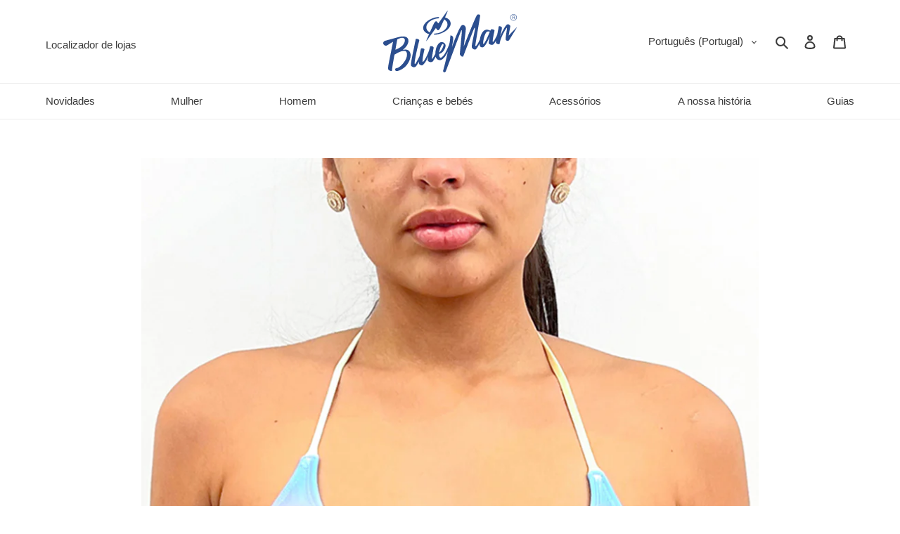

--- FILE ---
content_type: text/html; charset=utf-8
request_url: https://blueman.pt/products/top-tahity-degrade-mentos
body_size: 48697
content:
<!doctype html>
<html class="no-js" lang="pt-PT">
  <head>
    

    <meta charset="utf-8">
    <meta http-equiv="X-UA-Compatible" content="IE=edge,chrome=1">
    <meta name="viewport" content="width=device-width,initial-scale=1">
    <meta name="theme-color" content="#3a3a3a">

    

    
      
    
<link rel="canonical" href="https://blueman.pt/products/top-tahity-degrade-mentos"><link rel="shortcut icon" href="//blueman.pt/cdn/shop/files/bm_simbolo-azul_32x32.png?v=1672938134" type="image/png"><title>Top - Top Tahity Degrade Mentos - Multicolor
&ndash; Blueman.pt</title><meta name="description" content="Encomende as novidades - Blueman Top Tahity Degrade Mentos - Multicolor - Entrega gratuita (ver condições), encomende hoje!">
<!-- /snippets/social-meta-tags.liquid -->




<meta property="og:site_name" content="Blueman.pt">
<meta property="og:url" content="https://blueman.pt/products/top-tahity-degrade-mentos">
<meta property="og:title" content="Top Tahity Degrade Mentos">
<meta property="og:type" content="product">
<meta property="og:description" content="Encomende as novidades - Blueman Top Tahity Degrade Mentos - Multicolor - Entrega gratuita (ver condições), encomende hoje!">

  <meta property="og:price:amount" content="55,00">
  <meta property="og:price:currency" content="EUR">

<meta property="og:image" content="http://blueman.pt/cdn/shop/files/blueman-top-tahity-degrade-mentos-01_1200x1200.jpg?v=1759684871"><meta property="og:image" content="http://blueman.pt/cdn/shop/files/blueman-top-tahity-degrade-mentos-02_1200x1200.jpg?v=1759684871"><meta property="og:image" content="http://blueman.pt/cdn/shop/files/blueman-top-tahity-degrade-mentos-03_1200x1200.jpg?v=1759684873">
<meta property="og:image:secure_url" content="https://blueman.pt/cdn/shop/files/blueman-top-tahity-degrade-mentos-01_1200x1200.jpg?v=1759684871"><meta property="og:image:secure_url" content="https://blueman.pt/cdn/shop/files/blueman-top-tahity-degrade-mentos-02_1200x1200.jpg?v=1759684871"><meta property="og:image:secure_url" content="https://blueman.pt/cdn/shop/files/blueman-top-tahity-degrade-mentos-03_1200x1200.jpg?v=1759684873">


<meta name="twitter:card" content="summary_large_image">
<meta name="twitter:title" content="Top Tahity Degrade Mentos">
<meta name="twitter:description" content="Encomende as novidades - Blueman Top Tahity Degrade Mentos - Multicolor - Entrega gratuita (ver condições), encomende hoje!">


    <link href="//blueman.pt/cdn/shop/t/2/assets/theme.scss.css?v=92551131790909058941764184836" rel="stylesheet" type="text/css" media="all" />

    

    <script>
      var theme = {
        breakpoints: {
          medium: 750,
          large: 990,
          widescreen: 1400
        },
        strings: {
          addToCart: "Adicionar ao carrinho",
          soldOut: "Esgotado",
          selectOption: "Escolher opção",
          selectRemoveOption: "Remover esta seleção",
          selectOneOption: "Selecione pelo menos uma opção",
          cartPopupProductDetails: "Detalhes do produto",
          cartPopupQuantity: "Qtd.",
          unavailable: "Indisponível",
          regularPrice: "Preço normal",
          salePrice: "Preço de saldo",
          sale: "Em promoção",
          fromLowestPrice: "de [price]",
          vendor: "Fornecedor",
          showMore: "Ver mais",
          showLess: "Mostrar Menos",
          searchFor: "Pesquisar por",
          addressError: "Não é possível localizar o endereço",
          addressNoResults: "Nenhum resultado para este endereço",
          addressQueryLimit: "Excedeu a cota de uso da API do Google. Considere a atualização para um \u003ca href=\"https:\/\/developers.google.com\/maps\/premium\/usage-limits\"\u003ePlano Premium\u003c\/a\u003e.",
          authError: "Houve um problema autenticação da sua conta do Google Maps.",
          newWindow: "Abrirá numa nova janela.",
          external: "Abrirá uma página externa.",
          newWindowExternal: "Abrirá uma página externa numa nova janela.",
          removeLabel: "Remover [product]",
          update: "Atualizar Carrinho de Compras",
          quantity: "Quantidade",
          discountedTotal: "Total de desconto",
          regularTotal: "Total normal",
          priceColumn: "Veja a coluna Preço para detalhes sobre o desconto",
          quantityMinimumMessage: "A quantidade deve ser 1 ou mais",
          cartError: "Ocorreu um erro ao atualizar o seu carrinho. Tente novamente.",
          removedItemMessage: "\u003cspan class=\"cart__removed-product-details\"\u003e([quantity]) [link]\u003c\/span\u003e removido do seu carrinho.",
          unitPrice: "Preço unitário",
          unitPriceSeparator: "por",
          oneCartCount: "Item de 1",
          otherCartCount: "[count] itens",
          quantityLabel: "Quantidade: [count]",
          products: "Produtos",
          loading: "Carregar",
          number_of_results: "[result_number] de [results_count]",
          number_of_results_found: "[results_count] resultados encontrados",
          one_result_found: "1 resultado encontrado"
        },
        moneyFormat: "€{{amount_with_comma_separator}}",
        moneyFormatWithCurrency: "€{{amount_with_comma_separator}} EUR",
        settings: {
          predictiveSearchEnabled: true,
          predictiveSearchShowPrice: false,
          predictiveSearchShowVendor: false
        }
      }

      document.documentElement.className = document.documentElement.className.replace('no-js', 'js');
    </script><script src="//blueman.pt/cdn/shop/t/2/assets/lazysizes.js?v=94224023136283657951614785876" async="async"></script>
    <script src="//blueman.pt/cdn/shop/t/2/assets/vendor.js?v=85833464202832145531614785906" defer="defer"></script>
    <script src="//blueman.pt/cdn/shop/t/2/assets/theme.js?v=167125014657880237051682654346" defer="defer"></script>
    <script src="//blueman.pt/cdn/shop/t/2/assets/theme.bbs.js?v=27254450072535766171718480749" defer="defer"></script>

    

    

    <script>window.performance && window.performance.mark && window.performance.mark('shopify.content_for_header.start');</script><meta name="google-site-verification" content="FiQnAwfcIZmVu-9V5aw3IYwo5cTe7XTQJ38KIbttsik">
<meta id="shopify-digital-wallet" name="shopify-digital-wallet" content="/47788851356/digital_wallets/dialog">
<meta name="shopify-checkout-api-token" content="0deebeb581f15d2f355eab97fd2c41ae">
<meta id="in-context-paypal-metadata" data-shop-id="47788851356" data-venmo-supported="false" data-environment="production" data-locale="en_US" data-paypal-v4="true" data-currency="EUR">
<link rel="alternate" type="application/json+oembed" href="https://blueman.pt/products/top-tahity-degrade-mentos.oembed">
<script async="async" src="/checkouts/internal/preloads.js?locale=pt-FR"></script>
<link rel="preconnect" href="https://shop.app" crossorigin="anonymous">
<script async="async" src="https://shop.app/checkouts/internal/preloads.js?locale=pt-FR&shop_id=47788851356" crossorigin="anonymous"></script>
<script id="apple-pay-shop-capabilities" type="application/json">{"shopId":47788851356,"countryCode":"FR","currencyCode":"EUR","merchantCapabilities":["supports3DS"],"merchantId":"gid:\/\/shopify\/Shop\/47788851356","merchantName":"Blueman.pt","requiredBillingContactFields":["postalAddress","email","phone"],"requiredShippingContactFields":["postalAddress","email","phone"],"shippingType":"shipping","supportedNetworks":["visa","masterCard","amex","maestro"],"total":{"type":"pending","label":"Blueman.pt","amount":"1.00"},"shopifyPaymentsEnabled":true,"supportsSubscriptions":true}</script>
<script id="shopify-features" type="application/json">{"accessToken":"0deebeb581f15d2f355eab97fd2c41ae","betas":["rich-media-storefront-analytics"],"domain":"blueman.pt","predictiveSearch":true,"shopId":47788851356,"locale":"pt-pt"}</script>
<script>var Shopify = Shopify || {};
Shopify.shop = "blueman-pt.myshopify.com";
Shopify.locale = "pt-PT";
Shopify.currency = {"active":"EUR","rate":"1.0"};
Shopify.country = "FR";
Shopify.theme = {"name":"2022 BLUEMAN PT","id":120411586716,"schema_name":"Debut","schema_version":"16.6.0","theme_store_id":796,"role":"main"};
Shopify.theme.handle = "null";
Shopify.theme.style = {"id":null,"handle":null};
Shopify.cdnHost = "blueman.pt/cdn";
Shopify.routes = Shopify.routes || {};
Shopify.routes.root = "/";</script>
<script type="module">!function(o){(o.Shopify=o.Shopify||{}).modules=!0}(window);</script>
<script>!function(o){function n(){var o=[];function n(){o.push(Array.prototype.slice.apply(arguments))}return n.q=o,n}var t=o.Shopify=o.Shopify||{};t.loadFeatures=n(),t.autoloadFeatures=n()}(window);</script>
<script>
  window.ShopifyPay = window.ShopifyPay || {};
  window.ShopifyPay.apiHost = "shop.app\/pay";
  window.ShopifyPay.redirectState = null;
</script>
<script id="shop-js-analytics" type="application/json">{"pageType":"product"}</script>
<script defer="defer" async type="module" src="//blueman.pt/cdn/shopifycloud/shop-js/modules/v2/client.init-shop-cart-sync_BQuDLUGT.pt-PT.esm.js"></script>
<script defer="defer" async type="module" src="//blueman.pt/cdn/shopifycloud/shop-js/modules/v2/chunk.common_XemvIlbK.esm.js"></script>
<script type="module">
  await import("//blueman.pt/cdn/shopifycloud/shop-js/modules/v2/client.init-shop-cart-sync_BQuDLUGT.pt-PT.esm.js");
await import("//blueman.pt/cdn/shopifycloud/shop-js/modules/v2/chunk.common_XemvIlbK.esm.js");

  window.Shopify.SignInWithShop?.initShopCartSync?.({"fedCMEnabled":true,"windoidEnabled":true});

</script>
<script>
  window.Shopify = window.Shopify || {};
  if (!window.Shopify.featureAssets) window.Shopify.featureAssets = {};
  window.Shopify.featureAssets['shop-js'] = {"shop-cart-sync":["modules/v2/client.shop-cart-sync_CVOiRD2s.pt-PT.esm.js","modules/v2/chunk.common_XemvIlbK.esm.js"],"init-fed-cm":["modules/v2/client.init-fed-cm_By1WZ9Au.pt-PT.esm.js","modules/v2/chunk.common_XemvIlbK.esm.js"],"shop-button":["modules/v2/client.shop-button_hg92yUDu.pt-PT.esm.js","modules/v2/chunk.common_XemvIlbK.esm.js"],"init-windoid":["modules/v2/client.init-windoid_Bwc3YUtu.pt-PT.esm.js","modules/v2/chunk.common_XemvIlbK.esm.js"],"shop-cash-offers":["modules/v2/client.shop-cash-offers_BKelJ3tP.pt-PT.esm.js","modules/v2/chunk.common_XemvIlbK.esm.js","modules/v2/chunk.modal_CuaCdCZd.esm.js"],"shop-toast-manager":["modules/v2/client.shop-toast-manager_Ap3nNsYQ.pt-PT.esm.js","modules/v2/chunk.common_XemvIlbK.esm.js"],"init-shop-email-lookup-coordinator":["modules/v2/client.init-shop-email-lookup-coordinator_BDzLsKmI.pt-PT.esm.js","modules/v2/chunk.common_XemvIlbK.esm.js"],"pay-button":["modules/v2/client.pay-button_DmQmWqQQ.pt-PT.esm.js","modules/v2/chunk.common_XemvIlbK.esm.js"],"avatar":["modules/v2/client.avatar_BTnouDA3.pt-PT.esm.js"],"init-shop-cart-sync":["modules/v2/client.init-shop-cart-sync_BQuDLUGT.pt-PT.esm.js","modules/v2/chunk.common_XemvIlbK.esm.js"],"shop-login-button":["modules/v2/client.shop-login-button_D0ro5RX3.pt-PT.esm.js","modules/v2/chunk.common_XemvIlbK.esm.js","modules/v2/chunk.modal_CuaCdCZd.esm.js"],"init-customer-accounts-sign-up":["modules/v2/client.init-customer-accounts-sign-up_eMxdLAxg.pt-PT.esm.js","modules/v2/client.shop-login-button_D0ro5RX3.pt-PT.esm.js","modules/v2/chunk.common_XemvIlbK.esm.js","modules/v2/chunk.modal_CuaCdCZd.esm.js"],"init-shop-for-new-customer-accounts":["modules/v2/client.init-shop-for-new-customer-accounts_DkSuOSZN.pt-PT.esm.js","modules/v2/client.shop-login-button_D0ro5RX3.pt-PT.esm.js","modules/v2/chunk.common_XemvIlbK.esm.js","modules/v2/chunk.modal_CuaCdCZd.esm.js"],"init-customer-accounts":["modules/v2/client.init-customer-accounts_2Nkrjhnt.pt-PT.esm.js","modules/v2/client.shop-login-button_D0ro5RX3.pt-PT.esm.js","modules/v2/chunk.common_XemvIlbK.esm.js","modules/v2/chunk.modal_CuaCdCZd.esm.js"],"shop-follow-button":["modules/v2/client.shop-follow-button_BxF8ZEat.pt-PT.esm.js","modules/v2/chunk.common_XemvIlbK.esm.js","modules/v2/chunk.modal_CuaCdCZd.esm.js"],"lead-capture":["modules/v2/client.lead-capture_xq_Vyc0s.pt-PT.esm.js","modules/v2/chunk.common_XemvIlbK.esm.js","modules/v2/chunk.modal_CuaCdCZd.esm.js"],"checkout-modal":["modules/v2/client.checkout-modal_7Y5lYj0X.pt-PT.esm.js","modules/v2/chunk.common_XemvIlbK.esm.js","modules/v2/chunk.modal_CuaCdCZd.esm.js"],"shop-login":["modules/v2/client.shop-login_ziSJvnDP.pt-PT.esm.js","modules/v2/chunk.common_XemvIlbK.esm.js","modules/v2/chunk.modal_CuaCdCZd.esm.js"],"payment-terms":["modules/v2/client.payment-terms_DkN74MIK.pt-PT.esm.js","modules/v2/chunk.common_XemvIlbK.esm.js","modules/v2/chunk.modal_CuaCdCZd.esm.js"]};
</script>
<script>(function() {
  var isLoaded = false;
  function asyncLoad() {
    if (isLoaded) return;
    isLoaded = true;
    var urls = ["https:\/\/get.geojs.io\/v1\/ip\/geo.js?callback=bbs.geoip.callback\u0026shop=blueman-pt.myshopify.com","https:\/\/cdn.shipup.co\/latest_v2\/shipup-shopify.js?shop=blueman-pt.myshopify.com"];
    for (var i = 0; i < urls.length; i++) {
      var s = document.createElement('script');
      s.type = 'text/javascript';
      s.async = true;
      s.src = urls[i];
      var x = document.getElementsByTagName('script')[0];
      x.parentNode.insertBefore(s, x);
    }
  };
  if(window.attachEvent) {
    window.attachEvent('onload', asyncLoad);
  } else {
    window.addEventListener('load', asyncLoad, false);
  }
})();</script>
<script id="__st">var __st={"a":47788851356,"offset":0,"reqid":"eea91e18-cd30-4e1e-966b-9d5aeca88dda-1768937420","pageurl":"blueman.pt\/products\/top-tahity-degrade-mentos","u":"c03b8d0f0399","p":"product","rtyp":"product","rid":8397032259913};</script>
<script>window.ShopifyPaypalV4VisibilityTracking = true;</script>
<script id="captcha-bootstrap">!function(){'use strict';const t='contact',e='account',n='new_comment',o=[[t,t],['blogs',n],['comments',n],[t,'customer']],c=[[e,'customer_login'],[e,'guest_login'],[e,'recover_customer_password'],[e,'create_customer']],r=t=>t.map((([t,e])=>`form[action*='/${t}']:not([data-nocaptcha='true']) input[name='form_type'][value='${e}']`)).join(','),a=t=>()=>t?[...document.querySelectorAll(t)].map((t=>t.form)):[];function s(){const t=[...o],e=r(t);return a(e)}const i='password',u='form_key',d=['recaptcha-v3-token','g-recaptcha-response','h-captcha-response',i],f=()=>{try{return window.sessionStorage}catch{return}},m='__shopify_v',_=t=>t.elements[u];function p(t,e,n=!1){try{const o=window.sessionStorage,c=JSON.parse(o.getItem(e)),{data:r}=function(t){const{data:e,action:n}=t;return t[m]||n?{data:e,action:n}:{data:t,action:n}}(c);for(const[e,n]of Object.entries(r))t.elements[e]&&(t.elements[e].value=n);n&&o.removeItem(e)}catch(o){console.error('form repopulation failed',{error:o})}}const l='form_type',E='cptcha';function T(t){t.dataset[E]=!0}const w=window,h=w.document,L='Shopify',v='ce_forms',y='captcha';let A=!1;((t,e)=>{const n=(g='f06e6c50-85a8-45c8-87d0-21a2b65856fe',I='https://cdn.shopify.com/shopifycloud/storefront-forms-hcaptcha/ce_storefront_forms_captcha_hcaptcha.v1.5.2.iife.js',D={infoText:'Protegido por hCaptcha',privacyText:'Privacidade',termsText:'Termos'},(t,e,n)=>{const o=w[L][v],c=o.bindForm;if(c)return c(t,g,e,D).then(n);var r;o.q.push([[t,g,e,D],n]),r=I,A||(h.body.append(Object.assign(h.createElement('script'),{id:'captcha-provider',async:!0,src:r})),A=!0)});var g,I,D;w[L]=w[L]||{},w[L][v]=w[L][v]||{},w[L][v].q=[],w[L][y]=w[L][y]||{},w[L][y].protect=function(t,e){n(t,void 0,e),T(t)},Object.freeze(w[L][y]),function(t,e,n,w,h,L){const[v,y,A,g]=function(t,e,n){const i=e?o:[],u=t?c:[],d=[...i,...u],f=r(d),m=r(i),_=r(d.filter((([t,e])=>n.includes(e))));return[a(f),a(m),a(_),s()]}(w,h,L),I=t=>{const e=t.target;return e instanceof HTMLFormElement?e:e&&e.form},D=t=>v().includes(t);t.addEventListener('submit',(t=>{const e=I(t);if(!e)return;const n=D(e)&&!e.dataset.hcaptchaBound&&!e.dataset.recaptchaBound,o=_(e),c=g().includes(e)&&(!o||!o.value);(n||c)&&t.preventDefault(),c&&!n&&(function(t){try{if(!f())return;!function(t){const e=f();if(!e)return;const n=_(t);if(!n)return;const o=n.value;o&&e.removeItem(o)}(t);const e=Array.from(Array(32),(()=>Math.random().toString(36)[2])).join('');!function(t,e){_(t)||t.append(Object.assign(document.createElement('input'),{type:'hidden',name:u})),t.elements[u].value=e}(t,e),function(t,e){const n=f();if(!n)return;const o=[...t.querySelectorAll(`input[type='${i}']`)].map((({name:t})=>t)),c=[...d,...o],r={};for(const[a,s]of new FormData(t).entries())c.includes(a)||(r[a]=s);n.setItem(e,JSON.stringify({[m]:1,action:t.action,data:r}))}(t,e)}catch(e){console.error('failed to persist form',e)}}(e),e.submit())}));const S=(t,e)=>{t&&!t.dataset[E]&&(n(t,e.some((e=>e===t))),T(t))};for(const o of['focusin','change'])t.addEventListener(o,(t=>{const e=I(t);D(e)&&S(e,y())}));const B=e.get('form_key'),M=e.get(l),P=B&&M;t.addEventListener('DOMContentLoaded',(()=>{const t=y();if(P)for(const e of t)e.elements[l].value===M&&p(e,B);[...new Set([...A(),...v().filter((t=>'true'===t.dataset.shopifyCaptcha))])].forEach((e=>S(e,t)))}))}(h,new URLSearchParams(w.location.search),n,t,e,['guest_login'])})(!0,!0)}();</script>
<script integrity="sha256-4kQ18oKyAcykRKYeNunJcIwy7WH5gtpwJnB7kiuLZ1E=" data-source-attribution="shopify.loadfeatures" defer="defer" src="//blueman.pt/cdn/shopifycloud/storefront/assets/storefront/load_feature-a0a9edcb.js" crossorigin="anonymous"></script>
<script crossorigin="anonymous" defer="defer" src="//blueman.pt/cdn/shopifycloud/storefront/assets/shopify_pay/storefront-65b4c6d7.js?v=20250812"></script>
<script data-source-attribution="shopify.dynamic_checkout.dynamic.init">var Shopify=Shopify||{};Shopify.PaymentButton=Shopify.PaymentButton||{isStorefrontPortableWallets:!0,init:function(){window.Shopify.PaymentButton.init=function(){};var t=document.createElement("script");t.src="https://blueman.pt/cdn/shopifycloud/portable-wallets/latest/portable-wallets.pt-pt.js",t.type="module",document.head.appendChild(t)}};
</script>
<script data-source-attribution="shopify.dynamic_checkout.buyer_consent">
  function portableWalletsHideBuyerConsent(e){var t=document.getElementById("shopify-buyer-consent"),n=document.getElementById("shopify-subscription-policy-button");t&&n&&(t.classList.add("hidden"),t.setAttribute("aria-hidden","true"),n.removeEventListener("click",e))}function portableWalletsShowBuyerConsent(e){var t=document.getElementById("shopify-buyer-consent"),n=document.getElementById("shopify-subscription-policy-button");t&&n&&(t.classList.remove("hidden"),t.removeAttribute("aria-hidden"),n.addEventListener("click",e))}window.Shopify?.PaymentButton&&(window.Shopify.PaymentButton.hideBuyerConsent=portableWalletsHideBuyerConsent,window.Shopify.PaymentButton.showBuyerConsent=portableWalletsShowBuyerConsent);
</script>
<script data-source-attribution="shopify.dynamic_checkout.cart.bootstrap">document.addEventListener("DOMContentLoaded",(function(){function t(){return document.querySelector("shopify-accelerated-checkout-cart, shopify-accelerated-checkout")}if(t())Shopify.PaymentButton.init();else{new MutationObserver((function(e,n){t()&&(Shopify.PaymentButton.init(),n.disconnect())})).observe(document.body,{childList:!0,subtree:!0})}}));
</script>
<script id='scb4127' type='text/javascript' async='' src='https://blueman.pt/cdn/shopifycloud/privacy-banner/storefront-banner.js'></script><link id="shopify-accelerated-checkout-styles" rel="stylesheet" media="screen" href="https://blueman.pt/cdn/shopifycloud/portable-wallets/latest/accelerated-checkout-backwards-compat.css" crossorigin="anonymous">
<style id="shopify-accelerated-checkout-cart">
        #shopify-buyer-consent {
  margin-top: 1em;
  display: inline-block;
  width: 100%;
}

#shopify-buyer-consent.hidden {
  display: none;
}

#shopify-subscription-policy-button {
  background: none;
  border: none;
  padding: 0;
  text-decoration: underline;
  font-size: inherit;
  cursor: pointer;
}

#shopify-subscription-policy-button::before {
  box-shadow: none;
}

      </style>

<script>window.performance && window.performance.mark && window.performance.mark('shopify.content_for_header.end');</script>
  <link href="https://monorail-edge.shopifysvc.com" rel="dns-prefetch">
<script>(function(){if ("sendBeacon" in navigator && "performance" in window) {try {var session_token_from_headers = performance.getEntriesByType('navigation')[0].serverTiming.find(x => x.name == '_s').description;} catch {var session_token_from_headers = undefined;}var session_cookie_matches = document.cookie.match(/_shopify_s=([^;]*)/);var session_token_from_cookie = session_cookie_matches && session_cookie_matches.length === 2 ? session_cookie_matches[1] : "";var session_token = session_token_from_headers || session_token_from_cookie || "";function handle_abandonment_event(e) {var entries = performance.getEntries().filter(function(entry) {return /monorail-edge.shopifysvc.com/.test(entry.name);});if (!window.abandonment_tracked && entries.length === 0) {window.abandonment_tracked = true;var currentMs = Date.now();var navigation_start = performance.timing.navigationStart;var payload = {shop_id: 47788851356,url: window.location.href,navigation_start,duration: currentMs - navigation_start,session_token,page_type: "product"};window.navigator.sendBeacon("https://monorail-edge.shopifysvc.com/v1/produce", JSON.stringify({schema_id: "online_store_buyer_site_abandonment/1.1",payload: payload,metadata: {event_created_at_ms: currentMs,event_sent_at_ms: currentMs}}));}}window.addEventListener('pagehide', handle_abandonment_event);}}());</script>
<script id="web-pixels-manager-setup">(function e(e,d,r,n,o){if(void 0===o&&(o={}),!Boolean(null===(a=null===(i=window.Shopify)||void 0===i?void 0:i.analytics)||void 0===a?void 0:a.replayQueue)){var i,a;window.Shopify=window.Shopify||{};var t=window.Shopify;t.analytics=t.analytics||{};var s=t.analytics;s.replayQueue=[],s.publish=function(e,d,r){return s.replayQueue.push([e,d,r]),!0};try{self.performance.mark("wpm:start")}catch(e){}var l=function(){var e={modern:/Edge?\/(1{2}[4-9]|1[2-9]\d|[2-9]\d{2}|\d{4,})\.\d+(\.\d+|)|Firefox\/(1{2}[4-9]|1[2-9]\d|[2-9]\d{2}|\d{4,})\.\d+(\.\d+|)|Chrom(ium|e)\/(9{2}|\d{3,})\.\d+(\.\d+|)|(Maci|X1{2}).+ Version\/(15\.\d+|(1[6-9]|[2-9]\d|\d{3,})\.\d+)([,.]\d+|)( \(\w+\)|)( Mobile\/\w+|) Safari\/|Chrome.+OPR\/(9{2}|\d{3,})\.\d+\.\d+|(CPU[ +]OS|iPhone[ +]OS|CPU[ +]iPhone|CPU IPhone OS|CPU iPad OS)[ +]+(15[._]\d+|(1[6-9]|[2-9]\d|\d{3,})[._]\d+)([._]\d+|)|Android:?[ /-](13[3-9]|1[4-9]\d|[2-9]\d{2}|\d{4,})(\.\d+|)(\.\d+|)|Android.+Firefox\/(13[5-9]|1[4-9]\d|[2-9]\d{2}|\d{4,})\.\d+(\.\d+|)|Android.+Chrom(ium|e)\/(13[3-9]|1[4-9]\d|[2-9]\d{2}|\d{4,})\.\d+(\.\d+|)|SamsungBrowser\/([2-9]\d|\d{3,})\.\d+/,legacy:/Edge?\/(1[6-9]|[2-9]\d|\d{3,})\.\d+(\.\d+|)|Firefox\/(5[4-9]|[6-9]\d|\d{3,})\.\d+(\.\d+|)|Chrom(ium|e)\/(5[1-9]|[6-9]\d|\d{3,})\.\d+(\.\d+|)([\d.]+$|.*Safari\/(?![\d.]+ Edge\/[\d.]+$))|(Maci|X1{2}).+ Version\/(10\.\d+|(1[1-9]|[2-9]\d|\d{3,})\.\d+)([,.]\d+|)( \(\w+\)|)( Mobile\/\w+|) Safari\/|Chrome.+OPR\/(3[89]|[4-9]\d|\d{3,})\.\d+\.\d+|(CPU[ +]OS|iPhone[ +]OS|CPU[ +]iPhone|CPU IPhone OS|CPU iPad OS)[ +]+(10[._]\d+|(1[1-9]|[2-9]\d|\d{3,})[._]\d+)([._]\d+|)|Android:?[ /-](13[3-9]|1[4-9]\d|[2-9]\d{2}|\d{4,})(\.\d+|)(\.\d+|)|Mobile Safari.+OPR\/([89]\d|\d{3,})\.\d+\.\d+|Android.+Firefox\/(13[5-9]|1[4-9]\d|[2-9]\d{2}|\d{4,})\.\d+(\.\d+|)|Android.+Chrom(ium|e)\/(13[3-9]|1[4-9]\d|[2-9]\d{2}|\d{4,})\.\d+(\.\d+|)|Android.+(UC? ?Browser|UCWEB|U3)[ /]?(15\.([5-9]|\d{2,})|(1[6-9]|[2-9]\d|\d{3,})\.\d+)\.\d+|SamsungBrowser\/(5\.\d+|([6-9]|\d{2,})\.\d+)|Android.+MQ{2}Browser\/(14(\.(9|\d{2,})|)|(1[5-9]|[2-9]\d|\d{3,})(\.\d+|))(\.\d+|)|K[Aa][Ii]OS\/(3\.\d+|([4-9]|\d{2,})\.\d+)(\.\d+|)/},d=e.modern,r=e.legacy,n=navigator.userAgent;return n.match(d)?"modern":n.match(r)?"legacy":"unknown"}(),u="modern"===l?"modern":"legacy",c=(null!=n?n:{modern:"",legacy:""})[u],f=function(e){return[e.baseUrl,"/wpm","/b",e.hashVersion,"modern"===e.buildTarget?"m":"l",".js"].join("")}({baseUrl:d,hashVersion:r,buildTarget:u}),m=function(e){var d=e.version,r=e.bundleTarget,n=e.surface,o=e.pageUrl,i=e.monorailEndpoint;return{emit:function(e){var a=e.status,t=e.errorMsg,s=(new Date).getTime(),l=JSON.stringify({metadata:{event_sent_at_ms:s},events:[{schema_id:"web_pixels_manager_load/3.1",payload:{version:d,bundle_target:r,page_url:o,status:a,surface:n,error_msg:t},metadata:{event_created_at_ms:s}}]});if(!i)return console&&console.warn&&console.warn("[Web Pixels Manager] No Monorail endpoint provided, skipping logging."),!1;try{return self.navigator.sendBeacon.bind(self.navigator)(i,l)}catch(e){}var u=new XMLHttpRequest;try{return u.open("POST",i,!0),u.setRequestHeader("Content-Type","text/plain"),u.send(l),!0}catch(e){return console&&console.warn&&console.warn("[Web Pixels Manager] Got an unhandled error while logging to Monorail."),!1}}}}({version:r,bundleTarget:l,surface:e.surface,pageUrl:self.location.href,monorailEndpoint:e.monorailEndpoint});try{o.browserTarget=l,function(e){var d=e.src,r=e.async,n=void 0===r||r,o=e.onload,i=e.onerror,a=e.sri,t=e.scriptDataAttributes,s=void 0===t?{}:t,l=document.createElement("script"),u=document.querySelector("head"),c=document.querySelector("body");if(l.async=n,l.src=d,a&&(l.integrity=a,l.crossOrigin="anonymous"),s)for(var f in s)if(Object.prototype.hasOwnProperty.call(s,f))try{l.dataset[f]=s[f]}catch(e){}if(o&&l.addEventListener("load",o),i&&l.addEventListener("error",i),u)u.appendChild(l);else{if(!c)throw new Error("Did not find a head or body element to append the script");c.appendChild(l)}}({src:f,async:!0,onload:function(){if(!function(){var e,d;return Boolean(null===(d=null===(e=window.Shopify)||void 0===e?void 0:e.analytics)||void 0===d?void 0:d.initialized)}()){var d=window.webPixelsManager.init(e)||void 0;if(d){var r=window.Shopify.analytics;r.replayQueue.forEach((function(e){var r=e[0],n=e[1],o=e[2];d.publishCustomEvent(r,n,o)})),r.replayQueue=[],r.publish=d.publishCustomEvent,r.visitor=d.visitor,r.initialized=!0}}},onerror:function(){return m.emit({status:"failed",errorMsg:"".concat(f," has failed to load")})},sri:function(e){var d=/^sha384-[A-Za-z0-9+/=]+$/;return"string"==typeof e&&d.test(e)}(c)?c:"",scriptDataAttributes:o}),m.emit({status:"loading"})}catch(e){m.emit({status:"failed",errorMsg:(null==e?void 0:e.message)||"Unknown error"})}}})({shopId: 47788851356,storefrontBaseUrl: "https://blueman.pt",extensionsBaseUrl: "https://extensions.shopifycdn.com/cdn/shopifycloud/web-pixels-manager",monorailEndpoint: "https://monorail-edge.shopifysvc.com/unstable/produce_batch",surface: "storefront-renderer",enabledBetaFlags: ["2dca8a86"],webPixelsConfigList: [{"id":"868581705","configuration":"{\"config\":\"{\\\"pixel_id\\\":\\\"AW-446989805\\\",\\\"target_country\\\":\\\"PT\\\",\\\"gtag_events\\\":[{\\\"type\\\":\\\"search\\\",\\\"action_label\\\":\\\"AW-446989805\\\/Gcj-CKPypfABEO2LktUB\\\"},{\\\"type\\\":\\\"begin_checkout\\\",\\\"action_label\\\":\\\"AW-446989805\\\/49YOCKDypfABEO2LktUB\\\"},{\\\"type\\\":\\\"view_item\\\",\\\"action_label\\\":[\\\"AW-446989805\\\/o5vOCJrypfABEO2LktUB\\\",\\\"MC-1GN1YZ3NE1\\\"]},{\\\"type\\\":\\\"purchase\\\",\\\"action_label\\\":[\\\"AW-446989805\\\/xVdMCJfypfABEO2LktUB\\\",\\\"MC-1GN1YZ3NE1\\\"]},{\\\"type\\\":\\\"page_view\\\",\\\"action_label\\\":[\\\"AW-446989805\\\/mHXaCJTypfABEO2LktUB\\\",\\\"MC-1GN1YZ3NE1\\\"]},{\\\"type\\\":\\\"add_payment_info\\\",\\\"action_label\\\":\\\"AW-446989805\\\/S_lqCKbypfABEO2LktUB\\\"},{\\\"type\\\":\\\"add_to_cart\\\",\\\"action_label\\\":\\\"AW-446989805\\\/8k2sCJ3ypfABEO2LktUB\\\"}],\\\"enable_monitoring_mode\\\":false}\"}","eventPayloadVersion":"v1","runtimeContext":"OPEN","scriptVersion":"b2a88bafab3e21179ed38636efcd8a93","type":"APP","apiClientId":1780363,"privacyPurposes":[],"dataSharingAdjustments":{"protectedCustomerApprovalScopes":["read_customer_address","read_customer_email","read_customer_name","read_customer_personal_data","read_customer_phone"]}},{"id":"shopify-app-pixel","configuration":"{}","eventPayloadVersion":"v1","runtimeContext":"STRICT","scriptVersion":"0450","apiClientId":"shopify-pixel","type":"APP","privacyPurposes":["ANALYTICS","MARKETING"]},{"id":"shopify-custom-pixel","eventPayloadVersion":"v1","runtimeContext":"LAX","scriptVersion":"0450","apiClientId":"shopify-pixel","type":"CUSTOM","privacyPurposes":["ANALYTICS","MARKETING"]}],isMerchantRequest: false,initData: {"shop":{"name":"Blueman.pt","paymentSettings":{"currencyCode":"EUR"},"myshopifyDomain":"blueman-pt.myshopify.com","countryCode":"FR","storefrontUrl":"https:\/\/blueman.pt"},"customer":null,"cart":null,"checkout":null,"productVariants":[{"price":{"amount":55.0,"currencyCode":"EUR"},"product":{"title":"Top Tahity Degrade Mentos","vendor":"Blueman","id":"8397032259913","untranslatedTitle":"Top Tahity Degrade Mentos","url":"\/products\/top-tahity-degrade-mentos","type":"TOP"},"id":"46700614091081","image":{"src":"\/\/blueman.pt\/cdn\/shop\/files\/blueman-top-tahity-degrade-mentos-01.jpg?v=1759684871"},"sku":"19811208982","title":"S","untranslatedTitle":"S"},{"price":{"amount":55.0,"currencyCode":"EUR"},"product":{"title":"Top Tahity Degrade Mentos","vendor":"Blueman","id":"8397032259913","untranslatedTitle":"Top Tahity Degrade Mentos","url":"\/products\/top-tahity-degrade-mentos","type":"TOP"},"id":"46700614123849","image":{"src":"\/\/blueman.pt\/cdn\/shop\/files\/blueman-top-tahity-degrade-mentos-01.jpg?v=1759684871"},"sku":"19811208983","title":"M","untranslatedTitle":"M"},{"price":{"amount":55.0,"currencyCode":"EUR"},"product":{"title":"Top Tahity Degrade Mentos","vendor":"Blueman","id":"8397032259913","untranslatedTitle":"Top Tahity Degrade Mentos","url":"\/products\/top-tahity-degrade-mentos","type":"TOP"},"id":"46700614156617","image":{"src":"\/\/blueman.pt\/cdn\/shop\/files\/blueman-top-tahity-degrade-mentos-01.jpg?v=1759684871"},"sku":"19811208984","title":"L","untranslatedTitle":"L"},{"price":{"amount":55.0,"currencyCode":"EUR"},"product":{"title":"Top Tahity Degrade Mentos","vendor":"Blueman","id":"8397032259913","untranslatedTitle":"Top Tahity Degrade Mentos","url":"\/products\/top-tahity-degrade-mentos","type":"TOP"},"id":"46700614189385","image":{"src":"\/\/blueman.pt\/cdn\/shop\/files\/blueman-top-tahity-degrade-mentos-01.jpg?v=1759684871"},"sku":"19811208985","title":"XL","untranslatedTitle":"XL"}],"purchasingCompany":null},},"https://blueman.pt/cdn","fcfee988w5aeb613cpc8e4bc33m6693e112",{"modern":"","legacy":""},{"shopId":"47788851356","storefrontBaseUrl":"https:\/\/blueman.pt","extensionBaseUrl":"https:\/\/extensions.shopifycdn.com\/cdn\/shopifycloud\/web-pixels-manager","surface":"storefront-renderer","enabledBetaFlags":"[\"2dca8a86\"]","isMerchantRequest":"false","hashVersion":"fcfee988w5aeb613cpc8e4bc33m6693e112","publish":"custom","events":"[[\"page_viewed\",{}],[\"product_viewed\",{\"productVariant\":{\"price\":{\"amount\":55.0,\"currencyCode\":\"EUR\"},\"product\":{\"title\":\"Top Tahity Degrade Mentos\",\"vendor\":\"Blueman\",\"id\":\"8397032259913\",\"untranslatedTitle\":\"Top Tahity Degrade Mentos\",\"url\":\"\/products\/top-tahity-degrade-mentos\",\"type\":\"TOP\"},\"id\":\"46700614156617\",\"image\":{\"src\":\"\/\/blueman.pt\/cdn\/shop\/files\/blueman-top-tahity-degrade-mentos-01.jpg?v=1759684871\"},\"sku\":\"19811208984\",\"title\":\"L\",\"untranslatedTitle\":\"L\"}}]]"});</script><script>
  window.ShopifyAnalytics = window.ShopifyAnalytics || {};
  window.ShopifyAnalytics.meta = window.ShopifyAnalytics.meta || {};
  window.ShopifyAnalytics.meta.currency = 'EUR';
  var meta = {"product":{"id":8397032259913,"gid":"gid:\/\/shopify\/Product\/8397032259913","vendor":"Blueman","type":"TOP","handle":"top-tahity-degrade-mentos","variants":[{"id":46700614091081,"price":5500,"name":"Top Tahity Degrade Mentos - S","public_title":"S","sku":"19811208982"},{"id":46700614123849,"price":5500,"name":"Top Tahity Degrade Mentos - M","public_title":"M","sku":"19811208983"},{"id":46700614156617,"price":5500,"name":"Top Tahity Degrade Mentos - L","public_title":"L","sku":"19811208984"},{"id":46700614189385,"price":5500,"name":"Top Tahity Degrade Mentos - XL","public_title":"XL","sku":"19811208985"}],"remote":false},"page":{"pageType":"product","resourceType":"product","resourceId":8397032259913,"requestId":"eea91e18-cd30-4e1e-966b-9d5aeca88dda-1768937420"}};
  for (var attr in meta) {
    window.ShopifyAnalytics.meta[attr] = meta[attr];
  }
</script>
<script class="analytics">
  (function () {
    var customDocumentWrite = function(content) {
      var jquery = null;

      if (window.jQuery) {
        jquery = window.jQuery;
      } else if (window.Checkout && window.Checkout.$) {
        jquery = window.Checkout.$;
      }

      if (jquery) {
        jquery('body').append(content);
      }
    };

    var hasLoggedConversion = function(token) {
      if (token) {
        return document.cookie.indexOf('loggedConversion=' + token) !== -1;
      }
      return false;
    }

    var setCookieIfConversion = function(token) {
      if (token) {
        var twoMonthsFromNow = new Date(Date.now());
        twoMonthsFromNow.setMonth(twoMonthsFromNow.getMonth() + 2);

        document.cookie = 'loggedConversion=' + token + '; expires=' + twoMonthsFromNow;
      }
    }

    var trekkie = window.ShopifyAnalytics.lib = window.trekkie = window.trekkie || [];
    if (trekkie.integrations) {
      return;
    }
    trekkie.methods = [
      'identify',
      'page',
      'ready',
      'track',
      'trackForm',
      'trackLink'
    ];
    trekkie.factory = function(method) {
      return function() {
        var args = Array.prototype.slice.call(arguments);
        args.unshift(method);
        trekkie.push(args);
        return trekkie;
      };
    };
    for (var i = 0; i < trekkie.methods.length; i++) {
      var key = trekkie.methods[i];
      trekkie[key] = trekkie.factory(key);
    }
    trekkie.load = function(config) {
      trekkie.config = config || {};
      trekkie.config.initialDocumentCookie = document.cookie;
      var first = document.getElementsByTagName('script')[0];
      var script = document.createElement('script');
      script.type = 'text/javascript';
      script.onerror = function(e) {
        var scriptFallback = document.createElement('script');
        scriptFallback.type = 'text/javascript';
        scriptFallback.onerror = function(error) {
                var Monorail = {
      produce: function produce(monorailDomain, schemaId, payload) {
        var currentMs = new Date().getTime();
        var event = {
          schema_id: schemaId,
          payload: payload,
          metadata: {
            event_created_at_ms: currentMs,
            event_sent_at_ms: currentMs
          }
        };
        return Monorail.sendRequest("https://" + monorailDomain + "/v1/produce", JSON.stringify(event));
      },
      sendRequest: function sendRequest(endpointUrl, payload) {
        // Try the sendBeacon API
        if (window && window.navigator && typeof window.navigator.sendBeacon === 'function' && typeof window.Blob === 'function' && !Monorail.isIos12()) {
          var blobData = new window.Blob([payload], {
            type: 'text/plain'
          });

          if (window.navigator.sendBeacon(endpointUrl, blobData)) {
            return true;
          } // sendBeacon was not successful

        } // XHR beacon

        var xhr = new XMLHttpRequest();

        try {
          xhr.open('POST', endpointUrl);
          xhr.setRequestHeader('Content-Type', 'text/plain');
          xhr.send(payload);
        } catch (e) {
          console.log(e);
        }

        return false;
      },
      isIos12: function isIos12() {
        return window.navigator.userAgent.lastIndexOf('iPhone; CPU iPhone OS 12_') !== -1 || window.navigator.userAgent.lastIndexOf('iPad; CPU OS 12_') !== -1;
      }
    };
    Monorail.produce('monorail-edge.shopifysvc.com',
      'trekkie_storefront_load_errors/1.1',
      {shop_id: 47788851356,
      theme_id: 120411586716,
      app_name: "storefront",
      context_url: window.location.href,
      source_url: "//blueman.pt/cdn/s/trekkie.storefront.cd680fe47e6c39ca5d5df5f0a32d569bc48c0f27.min.js"});

        };
        scriptFallback.async = true;
        scriptFallback.src = '//blueman.pt/cdn/s/trekkie.storefront.cd680fe47e6c39ca5d5df5f0a32d569bc48c0f27.min.js';
        first.parentNode.insertBefore(scriptFallback, first);
      };
      script.async = true;
      script.src = '//blueman.pt/cdn/s/trekkie.storefront.cd680fe47e6c39ca5d5df5f0a32d569bc48c0f27.min.js';
      first.parentNode.insertBefore(script, first);
    };
    trekkie.load(
      {"Trekkie":{"appName":"storefront","development":false,"defaultAttributes":{"shopId":47788851356,"isMerchantRequest":null,"themeId":120411586716,"themeCityHash":"6938165575239453006","contentLanguage":"pt-PT","currency":"EUR","eventMetadataId":"fe4d0b00-b32a-401a-a360-a8eafaa77a63"},"isServerSideCookieWritingEnabled":true,"monorailRegion":"shop_domain","enabledBetaFlags":["65f19447"]},"Session Attribution":{},"S2S":{"facebookCapiEnabled":false,"source":"trekkie-storefront-renderer","apiClientId":580111}}
    );

    var loaded = false;
    trekkie.ready(function() {
      if (loaded) return;
      loaded = true;

      window.ShopifyAnalytics.lib = window.trekkie;

      var originalDocumentWrite = document.write;
      document.write = customDocumentWrite;
      try { window.ShopifyAnalytics.merchantGoogleAnalytics.call(this); } catch(error) {};
      document.write = originalDocumentWrite;

      window.ShopifyAnalytics.lib.page(null,{"pageType":"product","resourceType":"product","resourceId":8397032259913,"requestId":"eea91e18-cd30-4e1e-966b-9d5aeca88dda-1768937420","shopifyEmitted":true});

      var match = window.location.pathname.match(/checkouts\/(.+)\/(thank_you|post_purchase)/)
      var token = match? match[1]: undefined;
      if (!hasLoggedConversion(token)) {
        setCookieIfConversion(token);
        window.ShopifyAnalytics.lib.track("Viewed Product",{"currency":"EUR","variantId":46700614091081,"productId":8397032259913,"productGid":"gid:\/\/shopify\/Product\/8397032259913","name":"Top Tahity Degrade Mentos - S","price":"55.00","sku":"19811208982","brand":"Blueman","variant":"S","category":"TOP","nonInteraction":true,"remote":false},undefined,undefined,{"shopifyEmitted":true});
      window.ShopifyAnalytics.lib.track("monorail:\/\/trekkie_storefront_viewed_product\/1.1",{"currency":"EUR","variantId":46700614091081,"productId":8397032259913,"productGid":"gid:\/\/shopify\/Product\/8397032259913","name":"Top Tahity Degrade Mentos - S","price":"55.00","sku":"19811208982","brand":"Blueman","variant":"S","category":"TOP","nonInteraction":true,"remote":false,"referer":"https:\/\/blueman.pt\/products\/top-tahity-degrade-mentos"});
      }
    });


        var eventsListenerScript = document.createElement('script');
        eventsListenerScript.async = true;
        eventsListenerScript.src = "//blueman.pt/cdn/shopifycloud/storefront/assets/shop_events_listener-3da45d37.js";
        document.getElementsByTagName('head')[0].appendChild(eventsListenerScript);

})();</script>
<script
  defer
  src="https://blueman.pt/cdn/shopifycloud/perf-kit/shopify-perf-kit-3.0.4.min.js"
  data-application="storefront-renderer"
  data-shop-id="47788851356"
  data-render-region="gcp-us-east1"
  data-page-type="product"
  data-theme-instance-id="120411586716"
  data-theme-name="Debut"
  data-theme-version="16.6.0"
  data-monorail-region="shop_domain"
  data-resource-timing-sampling-rate="10"
  data-shs="true"
  data-shs-beacon="true"
  data-shs-export-with-fetch="true"
  data-shs-logs-sample-rate="1"
  data-shs-beacon-endpoint="https://blueman.pt/api/collect"
></script>
</head>

  <body class="template-product">
    <a class="in-page-link visually-hidden skip-link" href="#MainContent">Pular para o Conteúdo</a>

    <style data-shopify>

  .cart-popup {
    box-shadow: 1px 1px 10px 2px rgba(235, 235, 235, 0.5);
  }</style><div class="cart-popup-wrapper cart-popup-wrapper--hidden" role="dialog" aria-modal="true" aria-labelledby="CartPopupHeading" data-cart-popup-wrapper>
  <div class="cart-popup" data-cart-popup tabindex="-1">
    <div class="cart-popup__header">
      <div id="CartPopupHeading" class="h2 cart-popup__heading">Acabado de adicionar ao seu carrinho</div>
      <button class="cart-popup__close" aria-label="Fechar" data-cart-popup-close><svg aria-hidden="true" focusable="false" role="presentation" class="icon icon-close" viewBox="0 0 40 40"><path d="M23.868 20.015L39.117 4.78c1.11-1.108 1.11-2.77 0-3.877-1.109-1.108-2.773-1.108-3.882 0L19.986 16.137 4.737.904C3.628-.204 1.965-.204.856.904c-1.11 1.108-1.11 2.77 0 3.877l15.249 15.234L.855 35.248c-1.108 1.108-1.108 2.77 0 3.877.555.554 1.248.831 1.942.831s1.386-.277 1.94-.83l15.25-15.234 15.248 15.233c.555.554 1.248.831 1.941.831s1.387-.277 1.941-.83c1.11-1.109 1.11-2.77 0-3.878L23.868 20.015z" class="layer"/></svg></button>
    </div>

    <div data-cart-popup-items></div>

    <a href="/cart" class="cart-popup__cta-link btn btn--secondary-accent">
      Ver carrinho (<span data-cart-popup-cart-quantity></span>)
    </a>

    <div class="cart-popup__dismiss">
      <button class="cart-popup__dismiss-button text-link text-link--accent" data-cart-popup-dismiss>
        Continuar a Comprar
      </button>
    </div>
  </div>
</div>

    <div id="shopify-section-header-custom" class="shopify-section"><style>
  @media only screen and (max-width: 749px) {
    .header-grid {
      border-top: 0px solid #ffffff;
      border-bottom: 0px solid #ffffff;
    }
  }

  @media only screen and (min-width: 750px) {
    .header {
      padding: 0px 0;
    }
  }

  @media only screen and (max-width: 749px) {
    .header__logo {
      width: 135px;
      margin-bottom: -0px
    }
  }

  @media only screen and (min-width: 750px) {
    .header__logo {
      width: 190px;
      margin-bottom: -0px
    }
  }

  

  

  

  .menu__list {
    justify-content: space-between;
    height: 50px;
  }

  .menu__item {
    padding: 0 10px;
  }

  .menu__item:first-child {
    padding: 0 10px 0 0;
  }

  .menu__item:last-child {
    padding: 0 0 0 10px;
  }

  .menu__item:only-child {
    padding: 0;
  }

  .menu__label {
    text-transform: unset;
  }

  .menu__link {
    line-height: 50px;
    height: 50px;
  }

  .menu__dropdown--wide,
  .menu__dropdown--narrow {
    top: 51px;
  }

  .submenu--wide {
    padding: 0 20px;
    grid-column-gap: 85px;
  }

  .header-links__label {
    text-transform: unset;
  }
}
</style>





<div id="SearchDrawer" class="search-bar drawer drawer--top" role="dialog" aria-modal="true" aria-label="Pesquisar" data-predictive-search-drawer>
  <div class="search-bar__interior">
    <div class="search-form__container" data-search-form-container>
      <form class="search-form search-bar__form" action="/search" method="get" role="search">
        <div class="search-form__input-wrapper">
          <input
            type="text"
            name="q"
            placeholder="Pesquisar"
            role="combobox"
            aria-autocomplete="list"
            aria-owns="predictive-search-results"
            aria-expanded="false"
            aria-label="Pesquisar"
            aria-haspopup="listbox"
            class="search-form__input search-bar__input"
            data-predictive-search-drawer-input
          />
          <input type="hidden" name="options[prefix]" value="last" aria-hidden="true" />
          <div class="predictive-search-wrapper predictive-search-wrapper--drawer" data-predictive-search-mount="drawer"></div>
        </div>

        <button class="search-bar__submit search-form__submit"
          type="submit"
          data-search-form-submit>
          <svg aria-hidden="true" focusable="false" role="presentation" class="icon icon-search" viewBox="0 0 37 40"><path d="M35.6 36l-9.8-9.8c4.1-5.4 3.6-13.2-1.3-18.1-5.4-5.4-14.2-5.4-19.7 0-5.4 5.4-5.4 14.2 0 19.7 2.6 2.6 6.1 4.1 9.8 4.1 3 0 5.9-1 8.3-2.8l9.8 9.8c.4.4.9.6 1.4.6s1-.2 1.4-.6c.9-.9.9-2.1.1-2.9zm-20.9-8.2c-2.6 0-5.1-1-7-2.9-3.9-3.9-3.9-10.1 0-14C9.6 9 12.2 8 14.7 8s5.1 1 7 2.9c3.9 3.9 3.9 10.1 0 14-1.9 1.9-4.4 2.9-7 2.9z"/></svg>
          <span class="icon__fallback-text">Pesquisar</span>
        </button>
      </form>

      <div class="search-bar__actions">
        <button type="button" class="btn--link search-bar__close js-drawer-close">
          <svg aria-hidden="true" focusable="false" role="presentation" class="icon icon-close" viewBox="0 0 40 40"><path d="M23.868 20.015L39.117 4.78c1.11-1.108 1.11-2.77 0-3.877-1.109-1.108-2.773-1.108-3.882 0L19.986 16.137 4.737.904C3.628-.204 1.965-.204.856.904c-1.11 1.108-1.11 2.77 0 3.877l15.249 15.234L.855 35.248c-1.108 1.108-1.108 2.77 0 3.877.555.554 1.248.831 1.942.831s1.386-.277 1.94-.83l15.25-15.234 15.248 15.233c.555.554 1.248.831 1.941.831s1.387-.277 1.941-.83c1.11-1.109 1.11-2.77 0-3.878L23.868 20.015z" class="layer"/></svg>
          <span class="icon__fallback-text">Encerrar (esc)</span>
        </button>
      </div>
    </div>
  </div>
</div>


<div data-section-id="header-custom" data-section-type="header-section" data-header-section>

  

  <header class="header" role="banner">
    <div class="header-grid">
      <div class="header-grid-area-logo">
        
          <div class="h2">
            <a href="/" title="Blueman.pt">
              

  
  
  
  
  
      
    
  
    <svg aria-hidden="true" focusable="false" role="presentation" class="header__logo" viewBox="0, 0, 825.826, 381.905"><path fill="none" d="M0 0h825.826v381.905H0z"/><defs><clipPath id="a"><path d="M0 0h825.826v381.905H0z"/></clipPath></defs><g fill="#2B4E8F" clip-path="url(#a)"><path d="M805.754 24.572c-9.814 0-17.797 7.983-17.797 17.797 0 9.813 7.983 17.798 17.797 17.798s17.797-7.985 17.797-17.798c0-9.814-7.983-17.797-17.797-17.797m0 37.871c-11.068 0-20.073-9.006-20.073-20.074 0-11.069 9.005-20.073 20.073-20.073s20.073 9.004 20.073 20.073c0 11.068-9.005 20.074-20.073 20.074"/><path d="M801.209 40.937h5.511c1.172 0 2.088-.121 2.749-.363.66-.243 1.163-.63 1.506-1.163a3.14 3.14 0 0 0 .517-1.738c0-.917-.333-1.67-.999-2.261-.665-.59-1.716-.885-3.152-.885h-6.132zm-2.565 10.825V32.386h8.591c1.727 0 3.041.174 3.938.522.9.348 1.617.963 2.155 1.844.538.881.807 1.854.807 2.921 0 1.374-.445 2.533-1.335 3.476-.89.942-2.265 1.541-4.124 1.797.678.326 1.194.647 1.546.965.749.687 1.459 1.546 2.128 2.577l3.371 5.274h-3.225l-2.565-4.032c-.748-1.162-1.365-2.052-1.85-2.67-.485-.616-.918-1.048-1.302-1.294a3.828 3.828 0 0 0-1.17-.516c-.29-.061-.766-.092-1.426-.092h-2.974v8.604zm-145.659 93.789a1120.623 1120.623 0 0 1-7.336 16.586 645.744 645.744 0 0 1-7.767 16.558c-2.626 5.391-5.135 10.136-7.53 14.241-2.399 4.111-4.584 7.407-6.558 9.9-1.979 2.493-3.56 3.613-4.753 3.363-1.194-.249-1.594-3.197-1.198-8.845.391-5.644 1.358-12.338 2.896-20.07 1.535-7.733 3.711-15.536 6.527-23.42 2.813-7.879 6.131-14.2 9.952-18.966 2.129-2.625 4.684-4.332 7.675-5.118a17.784 17.784 0 0 1 7.367-.387c2.45.39 4.803.947 7.062 1.666a1649.432 1649.432 0 0 0-6.337 14.492m-289.594 64.533c2.495-3.005 4.896-4.058 7.201-3.163 1.506.732 2.255 2.324 2.241 4.766-.017 2.45-.597 5.42-1.744 8.915-1.15 3.499-2.732 7.298-4.755 11.397a134.764 134.764 0 0 1-6.502 11.717c-2.315 3.709-4.699 6.97-7.155 9.773-2.459 2.81-4.67 4.751-6.64 5.834.757-6.4 2.057-12.896 3.896-19.487 1.836-6.587 3.915-12.446 6.233-17.565 2.319-5.12 4.726-9.178 7.225-12.187m462.003-105.813-.7.026c-.567.578-1.135 1.154-1.7 1.733-15.673 16.083-31.35 32.162-47.033 48.236.361-2.919.844-6.189 1.447-9.813.801-4.812 1.675-9.882 2.626-15.206.948-5.323 1.846-10.302 2.695-14.943a1431.52 1431.52 0 0 0 2.167-12.126c.597-3.443.868-5.628.813-6.556-.149-1.273-1.105-2.763-2.864-4.461-1.762-1.695-5.308-4.255-5.308-4.255s-2.005-1.808-4.783-2.02c-2.781-.208-5.221.342-7.32 1.642-2.231 1.53-4.516 3.725-6.862 6.597-2.345 2.871-4.719 6.172-7.12 9.904s-4.767 7.785-7.093 12.154a1186.431 1186.431 0 0 1-6.919 12.813c-5.036 10.159-10.149 21.086-15.339 32.784 4.404-14.689 7.466-26.628 9.186-35.817 1.715-9.19 2.621-15.391 2.716-18.614.112-1.72-.901-3.427-3.037-5.12a21.611 21.611 0 0 0-7.187-3.748c-2.656-.804-5.047-.972-7.18-.508-2.132.468-3.162 1.915-3.089 4.335.016 1.503-.419 4.669-1.305 9.505-.89 4.841-1.98 10.527-3.265 17.066-1.289 6.54-2.646 13.52-4.076 20.943l-.291 1.504a575.596 575.596 0 0 1-4.311 8.867c-3.443 6.921-6.694 13.132-9.758 18.632-3.062 5.505-5.788 9.794-8.175 12.86-2.39 3.074-4.029 3.976-4.926 2.706-.586-.785-.763-2.9-.54-6.342.222-3.441.669-7.456 1.341-12.05.67-4.589 1.491-9.505 2.466-14.742a486.048 486.048 0 0 1 2.994-14.88c1.023-4.683 1.909-8.818 2.66-12.397.749-3.58 1.336-5.989 1.762-7.23.594-2.031-.126-3.863-2.149-5.494-2.026-1.626-4.421-2.876-7.186-3.747-2.766-.868-5.483-1.188-8.145-.959-2.665.232-4.452 1.126-5.356 2.676l-2.638 6.049c-3.902-1.978-8.476-3.643-13.715-4.991-5.242-1.343-10.082-1.529-14.52-.551-5.45 1.433-10.307 4.216-14.577 8.343-4.269 4.131-7.901 9.08-10.895 14.845-2.993 5.768-5.464 12.103-7.407 18.999a156.986 156.986 0 0 0-4.023 18.413 308.723 308.723 0 0 1-4.172 8.703c-2.7 5.418-5.341 10.404-7.928 14.967-2.587 4.567-5.001 8.352-7.239 11.367-2.237 3.015-5.685 4.7-7.156 4.872-1.156.102-1.494-2.609-1.013-8.127.478-5.512 28.222-171.359 29.49-178.567.752-7.785-13.895-14.998-21.556-1.954-16.859 30.859-77.321 184.184-80.027 191.795 1.163-9.617 11.361-89.75 12.021-97.143.658-7.389.881-13.07.675-17.048-.188-3.249-1.127-6.316-2.815-9.2-1.692-2.884-3.771-5.167-6.242-6.857-2.47-1.686-5.09-2.651-7.851-2.898-2.764-.243-6.774.735-9.058 2.937-2.442 2.241-5.167 5.969-8.172 11.183-3.006 5.217-6.288 11.457-9.843 18.725-3.558 7.274-7.209 15.298-10.958 24.075a1125.24 1125.24 0 0 0-11.157 27.145c-3.694 9.317-7.353 18.579-10.987 27.789-3.634 9.213-5.491 17.94-8.535 26.181 1.593-9.901 3.272-20.287 5.038-31.148 1.762-10.86 10.211-42.907-14.315-41.934-1 6.003-1.784 26.635-4.909 43.393-3.126 16.757-10.818 30.223-12.976 35.583a218.877 218.877 0 0 1-7.309 16.156c-3.186 6.475-6.54 12.479-10.063 18.008-3.526 5.534-6.998 10.203-10.409 14.011-3.415 3.813-6.621 6.63-9.618 8.448-2.999 1.825-5.586 2.173-7.756 1.054-2.841-1.508-4.837-4.458-5.993-8.854-1.063-4.042-1.473-8.818-1.232-14.334 1.321.032 3.476-.534 6.46-1.698 2.981-1.158 6.33-3.074 10.046-5.742 3.712-2.668 7.375-6.26 10.978-10.779 3.605-4.515 6.686-10.118 9.251-16.808 2.944-8.103 4.016-14.207 3.216-18.321-.799-4.11-2.073-7.347-3.821-9.707-1.436-1.878-3.296-3.594-5.583-5.156-2.29-1.556-4.861-2.76-7.714-3.609a24.32 24.32 0 0 0-8.838-.917c-3.039.234-6.024 1.21-8.957 2.919-5.865 3.422-10.827 8.673-14.885 15.751-4.056 7.084-7.183 14.856-9.37 23.322a122.378 122.378 0 0 0-3.821 25.67 104.516 104.516 0 0 0-.082 4.365c-.322.609-.639 1.221-.964 1.829-3.343 6.234-6.405 11.738-9.189 16.51-2.787 4.776-5.201 8.462-7.238 11.063-2.041 2.606-3.2 3.377-3.477 2.324-.277-1.056-.264-3.314.051-6.778.308-3.464.845-7.503 1.604-12.12.761-4.613 1.571-9.573 2.432-14.874.861-5.3 1.735-10.366 2.625-15.207.887-4.835 1.663-9.034 2.327-12.59.66-3.557 1.095-6.018 1.299-7.389.238-1.939-.666-3.771-2.712-5.488a18.813 18.813 0 0 0-6.888-3.685c-2.546-.74-5.092-.961-7.645-.669-2.556.298-4.149 1.374-4.788 3.233-.472 1.067-1.162 3.454-2.062 7.166-.903 3.717-2.264 8.91-4.075 15.587-.723 2.261-1.95 5.635-3.679 10.13-1.733 4.497-3.777 9.404-6.136 14.72a308.583 308.583 0 0 1-7.836 16.294c-2.867 5.546-5.626 10.597-8.28 15.143-2.656 4.552-5.167 8.221-7.536 11.002-2.369 2.784-4.349 4.011-5.94 3.675-.973-.118-1.401-1.93-1.289-5.44.109-3.502.466-7.874 1.064-13.104.598-5.23 1.442-10.949 2.536-17.157a693.42 693.42 0 0 1 3.355-17.794c1.142-5.656 2.194-10.583 3.159-14.783.962-4.199 1.656-6.918 2.083-8.158.378-1.412-.429-2.705-2.427-3.872-1.998-1.166-4.345-2.05-7.041-2.658-2.696-.603-5.288-.817-7.778-.634-2.487.188-4.01 1.012-4.564 2.47-.296 1.021-.893 3.573-1.792 7.658-.898 4.09-1.897 9.051-2.993 14.881a898.246 898.246 0 0 0-3.341 18.918 454.28 454.28 0 0 0-.857 5.33 974.594 974.594 0 0 1-3.586 7.254c-3.575 7.141-7.008 13.729-10.306 19.763-3.301 6.038-6.216 11.033-8.745 14.983-2.532 3.956-4.323 6.07-5.377 6.347-1.455.198-2.148-1.735-2.088-5.794.062-4.054.602-9.502 1.62-16.351 1.019-6.843 2.387-14.672 4.112-23.489a1538.247 1538.247 0 0 1 5.556-27.112c1.979-9.259 4.02-18.294 6.117-27.118a3011.939 3011.939 0 0 1 5.666-23.474c1.68-6.829 3.057-12.313 4.131-16.45 1.073-4.13 1.635-6.11 1.681-5.937-.119-2.598-1.38-4.711-3.779-6.335a23.657 23.657 0 0 0-7.812-3.443c-2.81-.67-5.333-.804-7.576-.404-2.245.406-3.357 1.354-3.337 2.851.1 1.1-.569 4.989-2.008 11.661-1.442 6.677-3.158 14.973-5.152 24.892a2946.385 2946.385 0 0 1-6.778 32.646 2511.37 2511.37 0 0 0-7.118 34.57c-2.225 11.202-4.103 21.562-5.641 31.078-1.539 9.522-2.386 16.835-2.543 21.951-.234 2.695.446 5.097 2.038 7.215a19.623 19.623 0 0 0 5.882 5.218c2.331 1.36 4.918 2.274 7.77 2.749 2.846.472 5.5.385 7.964-.263 2.986-.785 5.261-2.135 6.827-4.05 2.478-2.72 5.316-6.753 8.516-12.104 3.195-5.35 6.487-11.24 9.868-17.674.133-.252.264-.509.396-.762-.35 5.196-.251 9.2.303 11.994.422 2.328 1.661 4.355 3.71 6.071 2.046 1.717 4.422 3.065 7.124 4.046 2.698.982 5.348 1.412 7.95 1.293 2.598-.12 4.575-.829 5.925-2.123 8.105-7.768 14.798-16.433 20.083-25.998 5.281-9.562 9.375-18.482 12.272-26.762-1.078 5.92-1.841 11.054-2.293 15.402-.456 4.347-.61 7.162-.46 8.435.109 1.852 1.035 3.581 2.774 5.19 1.736 1.609 3.825 2.94 6.264 3.99 2.435 1.052 5.055 1.723 7.86 2.021 2.8.294 5.432.122 7.895-.525 3.337-.878 5.96-2.696 7.868-5.452 2.471-3.468 5.226-7.813 8.273-13.027a397.578 397.578 0 0 0 8.129-14.684c.044.176.081.359.126.533 1.203 4.572 2.81 8.188 4.827 10.852 3.226 4.411 7.384 7.36 12.472 8.841 5.084 1.481 10.091 1.575 15.013.281 2.987-.785 5.443-1.811 7.368-3.066 4.68-2.922 9.213-7.121 13.601-12.595 4.383-5.473 8.521-11.542 12.408-18.202a237.622 237.622 0 0 0 9.898-18.913c-6.438 29.166-15.735 67.465-29.231 118.118-1.768 6.529 2.54 10.788 8.09 11.267 5.549.48 9.509-9.99 9.509-9.99s91.085-243.511 93.177-246.764c2.088-3.253 3.428-4.403 4.021-3.448.68 1.302.866 4.868.557 10.708-.312 5.842-12.451 133.646-12.38 135.825.139 3.081 1.322 5.951 3.544 8.612 2.223 2.664 4.677 4.766 7.362 6.31 3.096 1.972 9.136 2.613 10.581-.648-.003-1.282 64.371-167.824 66.724-171.69 2.349-3.864 3.955-5.443 4.818-4.739 5.014 2.09-20.554 102.228-19.454 117.028.139 3.081 1.15 5.945 3.035 8.598 1.881 2.658 4.167 4.753 6.852 6.297 2.686 1.544 5.498 2.462 8.445 2.754 2.943.288 5.625-.405 8.049-2.092 1.559-1.113 3.577-3.524 6.054-7.236 2.472-3.711 5.175-8.164 8.101-13.361 2.543-4.514 5.129-9.369 7.757-14.528.046 4.905.381 9.176 1.019 12.798.471 2.51 1.587 4.613 3.35 6.307 1.758 1.696 3.825 2.941 6.195 3.727 2.365.787 4.717 1.156 7.054 1.104 2.335-.049 4.399-.592 6.196-1.629 2.755-1.667 5.622-4.346 8.598-8.038 2.974-3.699 5.834-7.827 8.577-12.403a234.856 234.856 0 0 0 7.926-14.345c2.538-4.988 4.799-9.621 6.773-13.903 1.977-4.275 3.627-7.998 4.957-11.168 1.325-3.166 2.141-5.257 2.436-6.277l-1.5 7.159a682.38 682.38 0 0 0-2.369 11.897 156.3 156.3 0 0 0-1.924 13.05c-.455 4.348-.557 7.712-.307 10.087.239 1.629 1.149 3.128 2.733 4.495 1.579 1.369 3.478 2.513 5.694 3.436 2.215.919 4.678 1.541 7.396 1.861 2.713.317 5.3.157 7.763-.491 2.809-.739 5.238-2.223 7.285-4.453 2.783-2.986 5.755-7.057 8.911-12.208a361.661 361.661 0 0 0 5.648-9.572c-.111.67-.217 1.328-.319 1.97-.78 4.905-1.137 8.191-1.07 9.865.292 2.553 1.608 4.695 3.946 6.432a23.503 23.503 0 0 0 7.616 3.775c2.742.782 5.3 1.047 7.68.8 2.375-.25 3.644-1.148 3.803-2.691.888-6.623 2.49-13.576 4.804-20.854a268.493 268.493 0 0 1 7.873-21.518 272.856 272.856 0 0 1 9.439-20.38c3.358-6.521 6.582-12.302 9.674-17.343 3.088-5.04 5.838-9.238 8.245-12.597 2.403-3.354 4.153-5.461 5.246-6.312.481-.312.593.83.339 3.434-.258 2.605-.687 6.148-1.292 10.629a738.159 738.159 0 0 1-2.231 15.102 688.148 688.148 0 0 0-2.41 16.559 634.804 634.804 0 0 0-1.835 15c-.495 4.548-.706 8.034-.634 10.454.167 2.776 1.162 4.953 2.989 6.543 1.826 1.586 4.031 2.649 6.618 3.193.959.23 1.842.346 2.679.314.494.004.995-.012 1.507-.072 3.537-.41 6.476-1.84 8.36-5.016.267-.452.543-.899.816-1.347l28.835-47.25c5.354-8.76 10.7-17.526 16.049-26.29.273-.448.536-.903.818-1.346.401-.627.37-1.205-.159-1.742M116.728 218.137c-3.929 3.515-8.25 6.839-12.842 9.878-4.578 3.032-9.292 5.693-14.012 7.909-4.722 2.215-9.191 4.099-13.283 5.601l-1.212.445.224-1.271a4908.456 4908.456 0 0 1 6.811-37.959c2.033-11.065 3.412-19.025 4.101-23.657l.055-.368.328-.177c5.476-2.945 10.792-5.381 15.799-7.238 5.064-1.872 9.643-2.803 13.603-2.746 5.024-.213 8.99.736 11.789 2.812 2.803 2.088 4.647 4.752 5.479 7.92.983 3.74.778 8.055-.611 12.824-1.369 4.705-3.606 9.584-6.649 14.501-2.398 4.111-5.623 7.99-9.58 11.526m51.115 45.77c-2.111-8.029-6.519-14.302-13.101-18.644-3.483-2.194-7.956-3.5-13.288-3.879-5.422-.38-11.361-.055-17.653.966l-2.626.425 2.025-1.725a183.253 183.253 0 0 0 13.648-12.913c4.319-4.523 8.221-9.748 11.597-15.53 3.352-5.746 5.62-11.594 6.742-17.384 1.113-5.763 1.051-11.066-.184-15.763-1.278-4.859-3.838-8.983-7.61-12.256-3.785-3.277-9.025-5.448-15.573-6.451-7.078-1.104-15.05-.943-23.696.478-8.713 1.44-17.929 3.647-27.392 6.56-.405.113-41.903 11.653-68.263 18.708-4.059 1.086-7.171 3.139-9.515 6.276-3.005 4.023-3.721 8.395-2.129 12.997 1.554 4.494 4.481 7.729 8.701 9.614 5.06 2.26 9.557 2.245 13.75-.046.541-.295 1.085-.583 1.629-.871l.433-.229 35.713-21.565-.942 4.394c-2.159 10.069-4.606 21.482-5.707 27.097a7075.786 7075.786 0 0 1-6.532 32.88 7418.565 7418.565 0 0 0-6.674 33.555 12702.02 12702.02 0 0 0-5.918 30.289c-1.776 9.154-3.169 17.061-4.14 23.501-.968 6.399-1.423 10.6-1.354 12.489.052 4.073 1.49 7.405 4.274 9.91 2.866 2.581 5.981 4.4 9.256 5.407 3.249 1 6.171 1.225 8.681.67 2.264-.505 3.134-1.564 2.822-3.435-.39-1.471-.189-5.195.618-11.361.786-6.031 1.868-13.492 3.217-22.173 1.336-8.609 3.013-18.561 4.985-29.578 1.835-10.242 3.771-21.153 5.918-33.358l.062-.349.31-.172c1.149-.639 8.562-4.83 10.513-5.987 1.919-1.138 4.229-2.434 7.059-3.963 2.72-1.463 6.137-3.178 10.158-5.1a280.783 280.783 0 0 1 8.081-3.265 79.54 79.54 0 0 1 8.265-2.661c3.621-.952 7.18-1.613 10.578-1.965 3.375-.343 6.604-.356 9.511-.038 5.878.732 9.887 5.024 11.92 12.759 1.665 6.331 1.306 14.587-1.066 24.536-2.37 9.93-8.088 21.072-16.995 33.118-8.906 12.039-17.635 21.057-25.945 26.803-8.352 5.774-15.023 8.789-19.831 8.962a.282.282 0 0 0-.035.032l-.189.191-.438.043a4.436 4.436 0 0 0-.301.032 8.947 8.947 0 0 0-5.884 3.583 8.944 8.944 0 0 0-1.626 6.695c.761 4.901 5.373 8.27 10.277 7.51.155-.024.307-.059.458-.094l.254-.045c4.594-.04 10.073-1.411 16.325-4.078a116.47 116.47 0 0 0 31.648-19.391c9.451-8.115 17.964-19.043 25.301-32.481a107.636 107.636 0 0 0 9.928-27.452c2.045-9.536 2.028-18.377-.05-26.278"/><path d="M287.839 134.744c-10.502-5.272-17.979-13.31-20.496-23.438-6.02-24.226 18.589-51.192 54.965-60.232a99.726 99.726 0 0 1 19.026-2.836 4.281 4.281 0 0 0 3.261-1.742l.104-.143c2.148-2.952-.194-7.081-3.827-6.716a144.882 144.882 0 0 0-20.434 3.565c-47.1 11.704-79.605 44.033-72.604 72.208 3.587 14.434 16.852 24.974 35.266 30.251l.32.092 4.154-3.648.635-7.183s-.179-.085-.37-.178m128.402-62.425c-3.681-14.907-15.509-24.544-34.031-29.476l-7.636 4.262 2.472 7.622c9.999 5.377 17.085 13.318 19.527 23.206 6.089 24.657-18.988 52.057-56.012 61.2-7.694 1.9-15.294 2.853-22.568 2.963a3.763 3.763 0 0 0-2.994 1.531c-1.886 2.585.138 6.164 3.328 5.921 7.772-.591 15.806-1.863 23.937-3.871 47.938-11.838 81.058-44.682 73.977-73.358"/><path d="m391.022 9.511-.002.002-16.918 23.631-33.492 46.68s-7.846-10.269-8.894-11.554c-1.786-1.864-3.543-2.637-5.37-2.361-4.137.62-8.358 6.401-12.035 12.903a147.6 147.6 0 0 0-3.514 6.661c-.574 1.148-21.067 46.054-22.479 49.237a7707.076 7707.076 0 0 0-5.005 11.295c-7.583 17.255-13.516 31.322-13.516 31.322a103.39 103.39 0 0 0-2.2 5.827c-1.132 3.339-1.425 4.986-1.477 5.77 1.527-1.155 4.976-5.233 7.992-9.511l51.388-71.622s7.846 10.269 8.894 11.554c1.786 1.863 3.543 2.636 5.37 2.361 5.534-.83 11.217-10.891 15.549-19.564.717-1.434 21.733-47.416 21.733-47.416l5.164-11.884 13.126-31.246c.012-.027 2.201-5.827 2.201-5.827S398.962.783 399.014 0c-1.527 1.155-4.976 5.233-7.992 9.511"/></g></svg>
    <span class="visually-hidden">Blueman.pt</span>
  

            </a>
          </div>
        
      </div>
      <div class="header-grid-area-links">
        
  <ul class="header-links__list">
    
      <li class="header-links__item">
        <a class="header-links__link" href="/pages/localizador-de-lojas">
          <span class="header-links__label">Localizador de lojas</span>
        </a>
      </li>
    
  </ul>

      </div>
      <div class="header-grid-area-hamburger">
        
          <button type="button" class="btn--link site-header__icon site-header__menu js-mobile-nav-toggle mobile-nav--open" aria-controls="MobileNav"  aria-expanded="false" aria-label="Menu">
            <svg aria-hidden="true" focusable="false" role="presentation" class="icon icon-hamburger" viewBox="0 0 37 40"><path d="M33.5 25h-30c-1.1 0-2-.9-2-2s.9-2 2-2h30c1.1 0 2 .9 2 2s-.9 2-2 2zm0-11.5h-30c-1.1 0-2-.9-2-2s.9-2 2-2h30c1.1 0 2 .9 2 2s-.9 2-2 2zm0 23h-30c-1.1 0-2-.9-2-2s.9-2 2-2h30c1.1 0 2 .9 2 2s-.9 2-2 2z"/></svg>
            <svg aria-hidden="true" focusable="false" role="presentation" class="icon icon-close" viewBox="0 0 40 40"><path d="M23.868 20.015L39.117 4.78c1.11-1.108 1.11-2.77 0-3.877-1.109-1.108-2.773-1.108-3.882 0L19.986 16.137 4.737.904C3.628-.204 1.965-.204.856.904c-1.11 1.108-1.11 2.77 0 3.877l15.249 15.234L.855 35.248c-1.108 1.108-1.108 2.77 0 3.877.555.554 1.248.831 1.942.831s1.386-.277 1.94-.83l15.25-15.234 15.248 15.233c.555.554 1.248.831 1.941.831s1.387-.277 1.941-.83c1.11-1.109 1.11-2.77 0-3.878L23.868 20.015z" class="layer"/></svg>
          </button>
        
      </div>
      <div class="header-grid-area-icons">
        <div class="site-header__icons-wrapper site-header__icons-wrapper--flex-end">

          
            <!-- snippets/header-languages.liquid -->




  
    <div class="site-header__language small--hide">
      <nav id="AccessibleNav">
        <ul class="site-nav list--inline">
        	<li class="site-nav--has-dropdown" data-has-dropdowns>
        		<button class="site-nav__link site-nav__link--main site-nav__link--button" type="button" aria-expanded="false" aria-controls="SiteNavLabel-languages">
        			
                  <span class="site-nav__label">Português (Portugal)</span>
        			
        			<svg aria-hidden="true" focusable="false" role="presentation" class="icon icon-chevron-down" viewBox="0 0 9 9">
        				<path d="M8.542 2.558a.625.625 0 0 1 0 .884l-3.6 3.6a.626.626 0 0 1-.884 0l-3.6-3.6a.625.625 0 1 1 .884-.884L4.5 5.716l3.158-3.158a.625.625 0 0 1 .884 0z" fill="#fff"/>
        			</svg>
        		</button>
        		<div class="site-nav__dropdown" id="SiteNavLabel-languages">
        			<ul>
          			
          				<li>
          					<a href="https://bluemanshop.com/products/top-tahity-degrade-mentos" class="site-nav__link site-nav__child-link">
          					  <span class="site-nav__label">English</span>
          					</a>
          				</li>
        				
                
                  <li>
                    <a href="https://blueman.fr/products/top-tahity-degrade-mentos" class="site-nav__link site-nav__child-link">
                      <span class="site-nav__label">Français</span>
                    </a>
                  </li>
                
                
                <li>
                  <a href="https://blueman.es/products/top-tahity-degrade-mentos" class="site-nav__link site-nav__child-link">
                    <span class="site-nav__label">Español</span>
                  </a>
                </li>
                
        				
          				<li>
          					<a href="https://bluemanshop.it/products/top-tahity-degrade-mentos" class="site-nav__link site-nav__child-link">
          					  <span class="site-nav__label">Italiano</span>
          					</a>
          				</li>
        				
                
        				<li>
        					<a href="https://www.blueman.com.br" class="site-nav__link site-nav__child-link">
        					  <span class="site-nav__label">Português (Brasil)</span>
        					</a>
        				</li>
        			</ul>
        		</div>
        	</li>
        </ul>
      </nav>
    </div>
  
  
    
  
  
  
  



          

          <button type="button" class="btn--link site-header__icon site-header__search-toggle js-drawer-open-top">
            <svg aria-hidden="true" focusable="false" role="presentation" class="icon icon-search" viewBox="0 0 37 40"><path d="M35.6 36l-9.8-9.8c4.1-5.4 3.6-13.2-1.3-18.1-5.4-5.4-14.2-5.4-19.7 0-5.4 5.4-5.4 14.2 0 19.7 2.6 2.6 6.1 4.1 9.8 4.1 3 0 5.9-1 8.3-2.8l9.8 9.8c.4.4.9.6 1.4.6s1-.2 1.4-.6c.9-.9.9-2.1.1-2.9zm-20.9-8.2c-2.6 0-5.1-1-7-2.9-3.9-3.9-3.9-10.1 0-14C9.6 9 12.2 8 14.7 8s5.1 1 7 2.9c3.9 3.9 3.9 10.1 0 14-1.9 1.9-4.4 2.9-7 2.9z"/></svg>
            <span class="icon__fallback-text">Pesquisar</span>
          </button>
          
            <div class="small--hide">
              
                <a href="/account/login" class="site-header__icon site-header__account">
                  <svg aria-hidden="true" focusable="false" role="presentation" class="icon icon-login" viewBox="0 0 28.33 37.68"><path d="M14.17 14.9a7.45 7.45 0 1 0-7.5-7.45 7.46 7.46 0 0 0 7.5 7.45zm0-10.91a3.45 3.45 0 1 1-3.5 3.46A3.46 3.46 0 0 1 14.17 4zM14.17 16.47A14.18 14.18 0 0 0 0 30.68c0 1.41.66 4 5.11 5.66a27.17 27.17 0 0 0 9.06 1.34c6.54 0 14.17-1.84 14.17-7a14.18 14.18 0 0 0-14.17-14.21zm0 17.21c-6.3 0-10.17-1.77-10.17-3a10.17 10.17 0 1 1 20.33 0c.01 1.23-3.86 3-10.16 3z"/></svg>
                  <span class="icon__fallback-text">Iniciar sessão</span>
                </a>
              
            </div>
          
          <a href="/cart" class="site-header__icon site-header__cart">
            <svg aria-hidden="true" focusable="false" role="presentation" class="icon icon-cart" viewBox="0 0 37 40"><path d="M36.5 34.8L33.3 8h-5.9C26.7 3.9 23 .8 18.5.8S10.3 3.9 9.6 8H3.7L.5 34.8c-.2 1.5.4 2.4.9 3 .5.5 1.4 1.2 3.1 1.2h28c1.3 0 2.4-.4 3.1-1.3.7-.7 1-1.8.9-2.9zm-18-30c2.2 0 4.1 1.4 4.7 3.2h-9.5c.7-1.9 2.6-3.2 4.8-3.2zM4.5 35l2.8-23h2.2v3c0 1.1.9 2 2 2s2-.9 2-2v-3h10v3c0 1.1.9 2 2 2s2-.9 2-2v-3h2.2l2.8 23h-28z"/></svg>
            <span class="icon__fallback-text">Carrinho</span>
            <div id="CartCount" class="site-header__cart-count hide" data-cart-count-bubble>
              <span data-cart-count>0</span>
              <span class="icon__fallback-text medium-up--hide">itens</span>
            </div>
          </a>
        </div>
      </div>
    </div><nav class="mobile-nav-wrapper medium-up--hide" role="navigation">
  <ul id="MobileNav" class="mobile-nav">
    
      
        
        <li class="mobile-nav__item border-bottom">
          
            <a href="/collections/novidades" class="mobile-nav__link" >
              <span class="mobile-nav__label">Novidades</span>
            </a>
          
        </li>
      
        
        <li class="mobile-nav__item border-bottom">
          
            
            <button type="button" class="btn--link js-toggle-submenu mobile-nav__link" data-target="mulher-2" data-level="1" aria-expanded="false">
              <span class="mobile-nav__label">Mulher</span>
              <div class="mobile-nav__icon">
                <svg aria-hidden="true" focusable="false" role="presentation" class="icon icon-chevron-right" viewBox="0 0 14 14"><path d="M3.871.604c.44-.439 1.152-.439 1.591 0l5.515 5.515s-.049-.049.003.004l.082.08c.439.44.44 1.153 0 1.592l-5.6 5.6a1.125 1.125 0 0 1-1.59-1.59L8.675 7 3.87 2.195a1.125 1.125 0 0 1 0-1.59z" fill="#fff"/></svg>
              </div>
            </button>
            <ul class="mobile-nav__dropdown" data-parent="mulher-2" data-level="2">
              <li class="visually-hidden" tabindex="-1" data-menu-title="2">
                Mulher Menu
              </li>
              <li class="mobile-nav__item border-bottom">
                <div class="mobile-nav__table">
                  <div class="mobile-nav__table-cell mobile-nav__return">
                    <button class="btn--link js-toggle-submenu mobile-nav__return-btn" type="button" aria-expanded="true" aria-label="Mulher">
                      <svg aria-hidden="true" focusable="false" role="presentation" class="icon icon-chevron-left" viewBox="0 0 14 14"><path d="M10.129.604a1.125 1.125 0 0 0-1.591 0L3.023 6.12s.049-.049-.003.004l-.082.08c-.439.44-.44 1.153 0 1.592l5.6 5.6a1.125 1.125 0 0 0 1.59-1.59L5.325 7l4.805-4.805c.44-.439.44-1.151 0-1.59z" fill="#fff"/></svg>
                    </button>
                  </div>
                  <span class="mobile-nav__sublist-link mobile-nav__sublist-header mobile-nav__sublist-header--main-nav-parent">
                    <span class="mobile-nav__label">Mulher</span>
                  </span>
                </div>
              </li>
              
                <li class="mobile-nav__item border-bottom">
                  
                    
                    <button type="button" class="btn--link js-toggle-submenu mobile-nav__link mobile-nav__sublist-link" data-target="fatos-de-banho-2-1" aria-expanded="false">
                      <span class="mobile-nav__label">Fatos de banho</span>
                      <div class="mobile-nav__icon">
                        <svg aria-hidden="true" focusable="false" role="presentation" class="icon icon-chevron-right" viewBox="0 0 14 14"><path d="M3.871.604c.44-.439 1.152-.439 1.591 0l5.515 5.515s-.049-.049.003.004l.082.08c.439.44.44 1.153 0 1.592l-5.6 5.6a1.125 1.125 0 0 1-1.59-1.59L8.675 7 3.87 2.195a1.125 1.125 0 0 1 0-1.59z" fill="#fff"/></svg>
                      </div>
                    </button>
                    <ul class="mobile-nav__dropdown" data-parent="fatos-de-banho-2-1" data-level="3">
                      <li class="visually-hidden" tabindex="-1" data-menu-title="3">
                        Fatos de banho Menu
                      </li>
                      <li class="mobile-nav__item border-bottom">
                        <div class="mobile-nav__table">
                          <div class="mobile-nav__table-cell mobile-nav__return">
                            <button type="button" class="btn--link js-toggle-submenu mobile-nav__return-btn" data-target="mulher-2" aria-expanded="true" aria-label="Fatos de banho">
                              <svg aria-hidden="true" focusable="false" role="presentation" class="icon icon-chevron-left" viewBox="0 0 14 14"><path d="M10.129.604a1.125 1.125 0 0 0-1.591 0L3.023 6.12s.049-.049-.003.004l-.082.08c-.439.44-.44 1.153 0 1.592l5.6 5.6a1.125 1.125 0 0 0 1.59-1.59L5.325 7l4.805-4.805c.44-.439.44-1.151 0-1.59z" fill="#fff"/></svg>
                            </button>
                          </div>
                          <a href="#" class="mobile-nav__sublist-link mobile-nav__sublist-header" >
                            <span class="mobile-nav__label">Fatos de banho</span>
                          </a>
                        </div>
                      </li>
                      
                        <li class="mobile-nav__item border-bottom">
                          <a href="/collections/fatos-de-banho" class="mobile-nav__sublist-link" >
                            <span class="mobile-nav__label">Fatos de banho de uma só peça</span>
                          </a>
                        </li>
                      
                        <li class="mobile-nav__item border-bottom">
                          <a href="/collections/biquinis" class="mobile-nav__sublist-link" >
                            <span class="mobile-nav__label">Biquínis</span>
                          </a>
                        </li>
                      
                        <li class="mobile-nav__item border-bottom">
                          <a href="/collections/partes-de-baixo-de-biquini" class="mobile-nav__sublist-link" >
                            <span class="mobile-nav__label">Partes de baixo de biquíni</span>
                          </a>
                        </li>
                      
                        <li class="mobile-nav__item border-bottom">
                          <a href="/collections/partes-de-cima-de-biquini" class="mobile-nav__sublist-link" >
                            <span class="mobile-nav__label">Partes de cima de biquíni</span>
                          </a>
                        </li>
                      
                        <li class="mobile-nav__item">
                          <a href="/collections/fatos-de-banho-mulher" class="mobile-nav__sublist-link" >
                            <span class="mobile-nav__label">Todos os fatos de banho para senhora</span>
                          </a>
                        </li>
                      
                    </ul>
                  
                </li>
              
                <li class="mobile-nav__item">
                  
                    
                    <button type="button" class="btn--link js-toggle-submenu mobile-nav__link mobile-nav__sublist-link" data-target="roupa-de-praia-2-2" aria-expanded="false">
                      <span class="mobile-nav__label">Roupa de praia</span>
                      <div class="mobile-nav__icon">
                        <svg aria-hidden="true" focusable="false" role="presentation" class="icon icon-chevron-right" viewBox="0 0 14 14"><path d="M3.871.604c.44-.439 1.152-.439 1.591 0l5.515 5.515s-.049-.049.003.004l.082.08c.439.44.44 1.153 0 1.592l-5.6 5.6a1.125 1.125 0 0 1-1.59-1.59L8.675 7 3.87 2.195a1.125 1.125 0 0 1 0-1.59z" fill="#fff"/></svg>
                      </div>
                    </button>
                    <ul class="mobile-nav__dropdown" data-parent="roupa-de-praia-2-2" data-level="3">
                      <li class="visually-hidden" tabindex="-1" data-menu-title="3">
                        Roupa de praia Menu
                      </li>
                      <li class="mobile-nav__item border-bottom">
                        <div class="mobile-nav__table">
                          <div class="mobile-nav__table-cell mobile-nav__return">
                            <button type="button" class="btn--link js-toggle-submenu mobile-nav__return-btn" data-target="mulher-2" aria-expanded="true" aria-label="Roupa de praia">
                              <svg aria-hidden="true" focusable="false" role="presentation" class="icon icon-chevron-left" viewBox="0 0 14 14"><path d="M10.129.604a1.125 1.125 0 0 0-1.591 0L3.023 6.12s.049-.049-.003.004l-.082.08c-.439.44-.44 1.153 0 1.592l5.6 5.6a1.125 1.125 0 0 0 1.59-1.59L5.325 7l4.805-4.805c.44-.439.44-1.151 0-1.59z" fill="#fff"/></svg>
                            </button>
                          </div>
                          <a href="#" class="mobile-nav__sublist-link mobile-nav__sublist-header" >
                            <span class="mobile-nav__label">Roupa de praia</span>
                          </a>
                        </div>
                      </li>
                      
                        <li class="mobile-nav__item border-bottom">
                          <a href="/collections/saias" class="mobile-nav__sublist-link" >
                            <span class="mobile-nav__label">Saias de praia</span>
                          </a>
                        </li>
                      
                        <li class="mobile-nav__item border-bottom">
                          <a href="/collections/roupa-de-praia" class="mobile-nav__sublist-link" >
                            <span class="mobile-nav__label">Vestidos de praia</span>
                          </a>
                        </li>
                      
                        <li class="mobile-nav__item border-bottom">
                          <a href="/collections/kaftans-e-kimonos" class="mobile-nav__sublist-link" >
                            <span class="mobile-nav__label">Caftans e Químonos</span>
                          </a>
                        </li>
                      
                        <li class="mobile-nav__item border-bottom">
                          <a href="/collections/calcas-de-praia" class="mobile-nav__sublist-link" >
                            <span class="mobile-nav__label">Calças e calções</span>
                          </a>
                        </li>
                      
                        <li class="mobile-nav__item">
                          <a href="/collections/macacoes-de-praia" class="mobile-nav__sublist-link" >
                            <span class="mobile-nav__label">Macacões de Praia</span>
                          </a>
                        </li>
                      
                    </ul>
                  
                </li>
              
            </ul>
          
        </li>
      
        
        <li class="mobile-nav__item border-bottom">
          
            
            <button type="button" class="btn--link js-toggle-submenu mobile-nav__link" data-target="homem-3" data-level="1" aria-expanded="false">
              <span class="mobile-nav__label">Homem</span>
              <div class="mobile-nav__icon">
                <svg aria-hidden="true" focusable="false" role="presentation" class="icon icon-chevron-right" viewBox="0 0 14 14"><path d="M3.871.604c.44-.439 1.152-.439 1.591 0l5.515 5.515s-.049-.049.003.004l.082.08c.439.44.44 1.153 0 1.592l-5.6 5.6a1.125 1.125 0 0 1-1.59-1.59L8.675 7 3.87 2.195a1.125 1.125 0 0 1 0-1.59z" fill="#fff"/></svg>
              </div>
            </button>
            <ul class="mobile-nav__dropdown" data-parent="homem-3" data-level="2">
              <li class="visually-hidden" tabindex="-1" data-menu-title="2">
                Homem Menu
              </li>
              <li class="mobile-nav__item border-bottom">
                <div class="mobile-nav__table">
                  <div class="mobile-nav__table-cell mobile-nav__return">
                    <button class="btn--link js-toggle-submenu mobile-nav__return-btn" type="button" aria-expanded="true" aria-label="Homem">
                      <svg aria-hidden="true" focusable="false" role="presentation" class="icon icon-chevron-left" viewBox="0 0 14 14"><path d="M10.129.604a1.125 1.125 0 0 0-1.591 0L3.023 6.12s.049-.049-.003.004l-.082.08c-.439.44-.44 1.153 0 1.592l5.6 5.6a1.125 1.125 0 0 0 1.59-1.59L5.325 7l4.805-4.805c.44-.439.44-1.151 0-1.59z" fill="#fff"/></svg>
                    </button>
                  </div>
                  <span class="mobile-nav__sublist-link mobile-nav__sublist-header mobile-nav__sublist-header--main-nav-parent">
                    <span class="mobile-nav__label">Homem</span>
                  </span>
                </div>
              </li>
              
                <li class="mobile-nav__item border-bottom">
                  
                    <a href="/collections/fatos-de-banho-homen" class="mobile-nav__sublist-link" >
                      <span class="mobile-nav__label">Todos os fatos de banho para homem</span>
                    </a>
                  
                </li>
              
                <li class="mobile-nav__item border-bottom">
                  
                    <a href="/collections/sunga" class="mobile-nav__sublist-link" >
                      <span class="mobile-nav__label">Sungas</span>
                    </a>
                  
                </li>
              
                <li class="mobile-nav__item border-bottom">
                  
                    <a href="/collections/calcoes-de-banho" class="mobile-nav__sublist-link" >
                      <span class="mobile-nav__label">Calções de banho</span>
                    </a>
                  
                </li>
              
                <li class="mobile-nav__item border-bottom">
                  
                    <a href="/collections/calcoes-de-surf-boardshort" class="mobile-nav__sublist-link" >
                      <span class="mobile-nav__label">Calções de surf - Boardshort</span>
                    </a>
                  
                </li>
              
                <li class="mobile-nav__item border-bottom">
                  
                    <a href="/collections/rash-guard-e-manga-comprida" class="mobile-nav__sublist-link" >
                      <span class="mobile-nav__label">Blusa de natação e mangas compridas</span>
                    </a>
                  
                </li>
              
                <li class="mobile-nav__item">
                  
                    <a href="/collections/t-shirt" class="mobile-nav__sublist-link" >
                      <span class="mobile-nav__label">T-shirts e camisas</span>
                    </a>
                  
                </li>
              
            </ul>
          
        </li>
      
        
        <li class="mobile-nav__item border-bottom">
          
            
            <button type="button" class="btn--link js-toggle-submenu mobile-nav__link" data-target="criancas-e-bebes-4" data-level="1" aria-expanded="false">
              <span class="mobile-nav__label">Crianças e bebés</span>
              <div class="mobile-nav__icon">
                <svg aria-hidden="true" focusable="false" role="presentation" class="icon icon-chevron-right" viewBox="0 0 14 14"><path d="M3.871.604c.44-.439 1.152-.439 1.591 0l5.515 5.515s-.049-.049.003.004l.082.08c.439.44.44 1.153 0 1.592l-5.6 5.6a1.125 1.125 0 0 1-1.59-1.59L8.675 7 3.87 2.195a1.125 1.125 0 0 1 0-1.59z" fill="#fff"/></svg>
              </div>
            </button>
            <ul class="mobile-nav__dropdown" data-parent="criancas-e-bebes-4" data-level="2">
              <li class="visually-hidden" tabindex="-1" data-menu-title="2">
                Crianças e bebés Menu
              </li>
              <li class="mobile-nav__item border-bottom">
                <div class="mobile-nav__table">
                  <div class="mobile-nav__table-cell mobile-nav__return">
                    <button class="btn--link js-toggle-submenu mobile-nav__return-btn" type="button" aria-expanded="true" aria-label="Crianças e bebés">
                      <svg aria-hidden="true" focusable="false" role="presentation" class="icon icon-chevron-left" viewBox="0 0 14 14"><path d="M10.129.604a1.125 1.125 0 0 0-1.591 0L3.023 6.12s.049-.049-.003.004l-.082.08c-.439.44-.44 1.153 0 1.592l5.6 5.6a1.125 1.125 0 0 0 1.59-1.59L5.325 7l4.805-4.805c.44-.439.44-1.151 0-1.59z" fill="#fff"/></svg>
                    </button>
                  </div>
                  <span class="mobile-nav__sublist-link mobile-nav__sublist-header mobile-nav__sublist-header--main-nav-parent">
                    <span class="mobile-nav__label">Crianças e bebés</span>
                  </span>
                </div>
              </li>
              
                <li class="mobile-nav__item border-bottom">
                  
                    <a href="/collections/fato-de-banho-menina" class="mobile-nav__sublist-link" >
                      <span class="mobile-nav__label">Fato de banho para menina</span>
                    </a>
                  
                </li>
              
                <li class="mobile-nav__item border-bottom">
                  
                    <a href="/collections/fato-de-banho-menino" class="mobile-nav__sublist-link" >
                      <span class="mobile-nav__label">Fato de banho para menino</span>
                    </a>
                  
                </li>
              
                <li class="mobile-nav__item border-bottom">
                  
                    <a href="/collections/fato-de-banho-bebe-menina" class="mobile-nav__sublist-link" >
                      <span class="mobile-nav__label">Fato de banho para bebé menina</span>
                    </a>
                  
                </li>
              
                <li class="mobile-nav__item">
                  
                    <a href="/collections/fato-de-banho-bebe-menino" class="mobile-nav__sublist-link" >
                      <span class="mobile-nav__label">Fato de banho para bebé menino</span>
                    </a>
                  
                </li>
              
            </ul>
          
        </li>
      
        
        <li class="mobile-nav__item border-bottom">
          
            
            <button type="button" class="btn--link js-toggle-submenu mobile-nav__link" data-target="acessorios-5" data-level="1" aria-expanded="false">
              <span class="mobile-nav__label">Acessórios</span>
              <div class="mobile-nav__icon">
                <svg aria-hidden="true" focusable="false" role="presentation" class="icon icon-chevron-right" viewBox="0 0 14 14"><path d="M3.871.604c.44-.439 1.152-.439 1.591 0l5.515 5.515s-.049-.049.003.004l.082.08c.439.44.44 1.153 0 1.592l-5.6 5.6a1.125 1.125 0 0 1-1.59-1.59L8.675 7 3.87 2.195a1.125 1.125 0 0 1 0-1.59z" fill="#fff"/></svg>
              </div>
            </button>
            <ul class="mobile-nav__dropdown" data-parent="acessorios-5" data-level="2">
              <li class="visually-hidden" tabindex="-1" data-menu-title="2">
                Acessórios Menu
              </li>
              <li class="mobile-nav__item border-bottom">
                <div class="mobile-nav__table">
                  <div class="mobile-nav__table-cell mobile-nav__return">
                    <button class="btn--link js-toggle-submenu mobile-nav__return-btn" type="button" aria-expanded="true" aria-label="Acessórios">
                      <svg aria-hidden="true" focusable="false" role="presentation" class="icon icon-chevron-left" viewBox="0 0 14 14"><path d="M10.129.604a1.125 1.125 0 0 0-1.591 0L3.023 6.12s.049-.049-.003.004l-.082.08c-.439.44-.44 1.153 0 1.592l5.6 5.6a1.125 1.125 0 0 0 1.59-1.59L5.325 7l4.805-4.805c.44-.439.44-1.151 0-1.59z" fill="#fff"/></svg>
                    </button>
                  </div>
                  <span class="mobile-nav__sublist-link mobile-nav__sublist-header mobile-nav__sublist-header--main-nav-parent">
                    <span class="mobile-nav__label">Acessórios</span>
                  </span>
                </div>
              </li>
              
                <li class="mobile-nav__item border-bottom">
                  
                    <a href="/collections/acessorios/CATEGORY:BEACH_BAG" class="mobile-nav__sublist-link" >
                      <span class="mobile-nav__label">Malas de praia</span>
                    </a>
                  
                </li>
              
                <li class="mobile-nav__item border-bottom">
                  
                    <a href="/collections/chapeu-de-praia" class="mobile-nav__sublist-link" >
                      <span class="mobile-nav__label">Chapéus de praia</span>
                    </a>
                  
                </li>
              
                <li class="mobile-nav__item border-bottom">
                  
                    <a href="/collections/frescobol" class="mobile-nav__sublist-link" >
                      <span class="mobile-nav__label">Frescobol (raquetes)</span>
                    </a>
                  
                </li>
              
                <li class="mobile-nav__item border-bottom">
                  
                    <a href="/collections/acessorios/CATEGORY:PAREO" class="mobile-nav__sublist-link" >
                      <span class="mobile-nav__label">Páreos</span>
                    </a>
                  
                </li>
              
                <li class="mobile-nav__item">
                  
                    <a href="/collections/mascaras" class="mobile-nav__sublist-link" >
                      <span class="mobile-nav__label">Máscaras</span>
                    </a>
                  
                </li>
              
            </ul>
          
        </li>
      
        
        <li class="mobile-nav__item border-bottom">
          
            <a href="/pages/nossa-historia" class="mobile-nav__link" >
              <span class="mobile-nav__label">A nossa história</span>
            </a>
          
        </li>
      
        
        <li class="mobile-nav__item border-bottom">
          
            
            <button type="button" class="btn--link js-toggle-submenu mobile-nav__link" data-target="guias-7" data-level="1" aria-expanded="false">
              <span class="mobile-nav__label">Guias</span>
              <div class="mobile-nav__icon">
                <svg aria-hidden="true" focusable="false" role="presentation" class="icon icon-chevron-right" viewBox="0 0 14 14"><path d="M3.871.604c.44-.439 1.152-.439 1.591 0l5.515 5.515s-.049-.049.003.004l.082.08c.439.44.44 1.153 0 1.592l-5.6 5.6a1.125 1.125 0 0 1-1.59-1.59L8.675 7 3.87 2.195a1.125 1.125 0 0 1 0-1.59z" fill="#fff"/></svg>
              </div>
            </button>
            <ul class="mobile-nav__dropdown" data-parent="guias-7" data-level="2">
              <li class="visually-hidden" tabindex="-1" data-menu-title="2">
                Guias Menu
              </li>
              <li class="mobile-nav__item border-bottom">
                <div class="mobile-nav__table">
                  <div class="mobile-nav__table-cell mobile-nav__return">
                    <button class="btn--link js-toggle-submenu mobile-nav__return-btn" type="button" aria-expanded="true" aria-label="Guias">
                      <svg aria-hidden="true" focusable="false" role="presentation" class="icon icon-chevron-left" viewBox="0 0 14 14"><path d="M10.129.604a1.125 1.125 0 0 0-1.591 0L3.023 6.12s.049-.049-.003.004l-.082.08c-.439.44-.44 1.153 0 1.592l5.6 5.6a1.125 1.125 0 0 0 1.59-1.59L5.325 7l4.805-4.805c.44-.439.44-1.151 0-1.59z" fill="#fff"/></svg>
                    </button>
                  </div>
                  <span class="mobile-nav__sublist-link mobile-nav__sublist-header mobile-nav__sublist-header--main-nav-parent">
                    <span class="mobile-nav__label">Guias</span>
                  </span>
                </div>
              </li>
              
                <li class="mobile-nav__item border-bottom">
                  
                    <a href="/pages/guia-de-tamanhos" class="mobile-nav__sublist-link" >
                      <span class="mobile-nav__label">Guia de tamanhos</span>
                    </a>
                  
                </li>
              
                <li class="mobile-nav__item">
                  
                    <a href="/pages/lavagem" class="mobile-nav__sublist-link" >
                      <span class="mobile-nav__label">Como cuidar da roupa de praia?</span>
                    </a>
                  
                </li>
              
            </ul>
          
        </li>
      
    
    <li class="mobile-nav__item border-bottom">
      <span class="mobile-nav__title">Account & Help</span>
    </li>
    
      <li class="mobile-nav__item border-bottom">
        
          <a href="/account/login" class="mobile-nav__link">
            <span class="mobile-nav__label">
              <span><svg aria-hidden="true" focusable="false" role="presentation" class="icon icon-login" viewBox="0 0 28.33 37.68"><path d="M14.17 14.9a7.45 7.45 0 1 0-7.5-7.45 7.46 7.46 0 0 0 7.5 7.45zm0-10.91a3.45 3.45 0 1 1-3.5 3.46A3.46 3.46 0 0 1 14.17 4zM14.17 16.47A14.18 14.18 0 0 0 0 30.68c0 1.41.66 4 5.11 5.66a27.17 27.17 0 0 0 9.06 1.34c6.54 0 14.17-1.84 14.17-7a14.18 14.18 0 0 0-14.17-14.21zm0 17.21c-6.3 0-10.17-1.77-10.17-3a10.17 10.17 0 1 1 20.33 0c.01 1.23-3.86 3-10.16 3z"/></svg></span><span>Iniciar sessão</span>
            </span>
          </a>
        
      </li>
    
    
      <li class="mobile-nav__item border-bottom">
        <a href="/pages/contacte-nos" class="mobile-nav__link">
          <span class="mobile-nav__label">
            <span><svg aria-hidden="true" focusable="false" role="presentation" class="icon icon-help" viewBox="0 0 28 28"><path d="m14.001 0c-7.735 0-14.001 6.266-14.001 14.001 0 7.733 6.266 13.999 14.001 13.999 7.733 0 13.999-6.266 13.999-13.999 0-7.735-6.266-14.001-13.999-14.001zm.002 25.416c-6.305 0-11.415-5.11-11.415-11.413 0-6.305 5.11-11.415 11.415-11.415 6.303 0 11.413 5.11 11.413 11.415 0 6.303-5.11 11.413-11.413 11.413z"/><path d="m13.687 6.447c-3.338 0-4.298 2.922-4.298 2.922l1.884 1.14s.398-1.056 1.203-1.641c.689-.501 2.17-.835 2.964.167.936 1.182-.227 2.119-1.44 3.631-1.273 1.584-1.335 4.881-1.335 4.881h2.629s.18-3.096 1.39-4.515c.806-.944 1.927-1.787 1.927-3.331s-1.585-3.254-4.924-3.254z"/><path d="m12.665 18.883h2.67v2.67h-2.67z"/></svg></span><span>Contacte-nos</span>
          </span>
        </a>
      </li>
    

    
      <!-- snippets/header-languages.liquid -->





  
    <li class="mobile-nav__item border-bottom">
      <button type="button" class="btn--link js-toggle-submenu mobile-nav__link" data-target="language" data-level="1" aria-expanded="false">
        <span class="mobile-nav__label">
          <span><svg aria-hidden="true" focusable="false" role="presentation" class="icon icon-language" viewBox="0 0 1000 1000">
  <path d="m718.265 600.918h168.98c9.388-43.775 14.082-77.449 14.082-100.918s-4.694-57.143-14.082-100.918h-168.98c4.694 32.857 7.041 66.53 7.041 100.918s-2.347 68.061-7.041 100.918zm-89.183 277.041c95.51-31.326 168.265-90.816 218.265-178.367h-147.857c-15.612 62.551-39.082 122.041-70.408 178.367zm-11.735-277.041c4.694-32.857 7.041-66.53 7.041-100.918s-2.347-68.061-7.041-100.918h-234.694c-4.694 32.857-7.041 66.53-7.041 100.918s2.347 68.061 7.041 100.918zm-117.347 298.164c43.776-64.184 75.918-130.715 96.224-199.49h-192.448c20.306 68.775 52.449 135.306 96.224 199.49zm-199.49-598.572c15.612-62.551 39.082-122.041 70.408-178.367-95.51 31.326-168.265 90.816-218.265 178.367zm-147.959 398.98c50.102 87.653 122.857 147.143 218.265 178.367-31.326-56.326-54.796-115.816-70.408-178.367zm-39.898-98.572h168.98c-4.694-32.857-7.041-66.53-7.041-100.918s2.347-68.061 7.041-100.918h-168.98c-9.388 43.775-14.082 77.449-14.082 100.918s4.694 57.143 14.082 100.918zm387.347-500c-43.775 64.184-75.918 130.715-96.224 199.49h192.448c-20.306-68.775-52.448-135.306-96.224-199.49zm347.449 199.592c-50.102-87.653-122.857-147.143-218.265-178.367 31.326 56.326 54.796 115.816 70.408 178.367zm-347.449-300.51c137.755 0 255.51 48.878 353.265 146.735s146.735 215.51 146.735 353.265-48.878 255.51-146.735 353.265-215.51 146.735-353.265 146.735-255.51-48.878-353.265-146.735-146.735-215.51-146.735-353.265 48.878-255.51 146.735-353.265 215.51-146.735 353.265-146.735z"/>
</svg></span><span>Idioma</span>
        </span>
        <div class="mobile-nav__icon">
          <svg aria-hidden="true" focusable="false" role="presentation" class="icon icon-chevron-right" viewBox="0 0 14 14"><path d="M3.871.604c.44-.439 1.152-.439 1.591 0l5.515 5.515s-.049-.049.003.004l.082.08c.439.44.44 1.153 0 1.592l-5.6 5.6a1.125 1.125 0 0 1-1.59-1.59L8.675 7 3.87 2.195a1.125 1.125 0 0 1 0-1.59z" fill="#fff"/></svg>
        </div>
      </button>
      <ul class="mobile-nav__dropdown" data-parent="language" data-level="2">
        <li class="visually-hidden" tabindex="-1" data-menu-title="2">
          Idioma Menu
        </li>
        <li class="mobile-nav__item border-bottom">
          <div class="mobile-nav__table">
            <div class="mobile-nav__table-cell mobile-nav__return">
              <button class="btn--link js-toggle-submenu mobile-nav__return-btn" type="button" aria-expanded="true" aria-label="Idioma">
                <svg aria-hidden="true" focusable="false" role="presentation" class="icon icon-chevron-left" viewBox="0 0 14 14"><path d="M10.129.604a1.125 1.125 0 0 0-1.591 0L3.023 6.12s.049-.049-.003.004l-.082.08c-.439.44-.44 1.153 0 1.592l5.6 5.6a1.125 1.125 0 0 0 1.59-1.59L5.325 7l4.805-4.805c.44-.439.44-1.151 0-1.59z" fill="#fff"/></svg>
              </button>
            </div>
            <span class="mobile-nav__sublist-link mobile-nav__sublist-header mobile-nav__sublist-header--main-nav-parent">
              <span class="mobile-nav__label">Idioma</span>
            </span>
          </div>
        </li>
  			
  				<li class="mobile-nav__item border-bottom">
  					<a href="https://bluemanshop.com/products/top-tahity-degrade-mentos" class="mobile-nav__sublist-link">
  					  <span class="site-nav__label">English</span>
  					</a>
  				</li>
  			
        
          <li class="mobile-nav__item border-bottom">
            <a href="https://blueman.fr/products/top-tahity-degrade-mentos" class="mobile-nav__sublist-link">
              <span class="site-nav__label">Français</span>
            </a>
          </li>
        
        
          <li class="mobile-nav__item border-bottom">
            <a href="https://blueman.es/products/top-tahity-degrade-mentos" class="mobile-nav__sublist-link">
              <span class="site-nav__label">Español</span>
            </a>
          </li>
        
  			
  				<li class="mobile-nav__item border-bottom">
  					<a href="https://bluemanshop.it/products/top-tahity-degrade-mentos" class="mobile-nav__sublist-link">
  					  <span class="site-nav__label">Italiano</span>
  					</a>
  				</li>
  			
        
				<li class="mobile-nav__item border-bottom">
					<a href="https://www.blueman.com.br" class="mobile-nav__sublist-link">
					  <span class="site-nav__label">Português (Brasil)</span>
					</a>
				</li>
      </ul>
    </li>
  
  
    
  
  
  
  


    

    
      <li class="mobile-nav__item border-bottom">
        <a href="/pages/localizador-de-lojas" class="mobile-nav__link">
          <span class="mobile-nav__label">
            <span><svg aria-hidden="true" focusable="false" role="presentation" class="icon icon-storelocator" viewBox="0 0 28 37"><path d="m14 0c7.719 0 14 6.192 14 13.803 0 11.34-12.606 22.413-13.143 22.878-.245.212-.551.319-.857.319s-.612-.107-.857-.319c-.537-.466-13.143-11.539-13.143-22.878 0-7.611 6.281-13.803 14-13.803zm0 4c-5.523 0-10 4.414-10 9.803 0 3.931 2.046 8.469 5.557 13.099 1.307 1.723 2.726 3.339 4.16 4.8l.283.283.283-.283c1.433-1.46 2.853-3.076 4.16-4.799 3.511-4.63 5.557-9.168 5.557-13.1 0-5.389-4.477-9.803-10-9.803z"/><path d="m14 7.123c3.574 0 6.481 2.885 6.481 6.43 0 3.546-2.907 6.429-6.481 6.429s-6.481-2.883-6.481-6.429c0-3.545 2.907-6.43 6.481-6.43zm0 4c-1.372 0-2.481 1.101-2.481 2.43s1.109 2.429 2.481 2.429 2.481-1.1 2.481-2.429-1.109-2.43-2.481-2.43z"/></svg></span><span>Localizador de lojas</span>
          </span>
        </a>
      </li>
    
  </ul>
</nav></header><nav class="menu small--hide" id="AccessibleNav" role="navigation" data-bbs-module="menu">
  <ul class="menu__list">
    
      
        <li class="menu__item">
          <a class="menu__link " href="/collections/novidades">
            <span class="menu__label">Novidades</span>
          </a>
        </li>
      
    
      
        <li class="menu__item" data-menu="item">
          <a class="menu__link" href="#" aria-controls="menuLabel-mulher" data-menu="link">
            <span class="menu__label">Mulher</span>
          </a>
          
            <div class="menu__dropdown menu__dropdown--wide" id="menuLabel-mulher" data-menu="dropdown">
              <div class="page-width">
                <div class="submenu submenu--wide">
                  
                    
                      <div class="submenu__block">
                        <div class="submenu__title">
                          <span class="submenu__label">Fatos de banho</span>
                        </div>
                        
                          <ul class="submenu__list">
                          
                            <li class="submenu__item">
                              <a class="submenu__link" href="/collections/fatos-de-banho">
                                <span class="submenu__label">Fatos de banho de uma só peça</span>
                              </a>
                            </li>
                          
                            <li class="submenu__item">
                              <a class="submenu__link" href="/collections/biquinis">
                                <span class="submenu__label">Biquínis</span>
                              </a>
                            </li>
                          
                            <li class="submenu__item">
                              <a class="submenu__link" href="/collections/partes-de-baixo-de-biquini">
                                <span class="submenu__label">Partes de baixo de biquíni</span>
                              </a>
                            </li>
                          
                            <li class="submenu__item">
                              <a class="submenu__link" href="/collections/partes-de-cima-de-biquini">
                                <span class="submenu__label">Partes de cima de biquíni</span>
                              </a>
                            </li>
                          
                            <li class="submenu__item">
                              <a class="submenu__link" href="/collections/fatos-de-banho-mulher">
                                <span class="submenu__label">Todos os fatos de banho</span>
                              </a>
                            </li>
                          
                          </ul>
                        
                      </div>
                    
                      <div class="submenu__block">
                        <div class="submenu__title">
                          <span class="submenu__label">Roupa de praia</span>
                        </div>
                        
                          <ul class="submenu__list">
                          
                            <li class="submenu__item">
                              <a class="submenu__link" href="/collections/kaftans-e-kimonos">
                                <span class="submenu__label">Caftans e Químonos</span>
                              </a>
                            </li>
                          
                            <li class="submenu__item">
                              <a class="submenu__link" href="/collections/roupa-de-praia">
                                <span class="submenu__label">Vestidos de praia</span>
                              </a>
                            </li>
                          
                            <li class="submenu__item">
                              <a class="submenu__link" href="/collections/saias">
                                <span class="submenu__label">Saias de praia</span>
                              </a>
                            </li>
                          
                            <li class="submenu__item">
                              <a class="submenu__link" href="/collections/calcas-de-praia">
                                <span class="submenu__label">Calças e calções</span>
                              </a>
                            </li>
                          
                            <li class="submenu__item">
                              <a class="submenu__link" href="/collections/macacoes-de-praia">
                                <span class="submenu__label">Macacões de praia</span>
                              </a>
                            </li>
                          
                          </ul>
                        
                      </div>
                    
                  
                </div>
              </div>
            </div>
          
        </li>
      
    
      
        <li class="menu__item" data-menu="item">
          <a class="menu__link" href="#" aria-controls="menuLabel-homem" data-menu="link">
            <span class="menu__label">Homem</span>
          </a>
          
            <div class="menu__dropdown menu__dropdown--wide" id="menuLabel-homem" data-menu="dropdown">
              <div class="page-width">
                <div class="submenu submenu--wide">
                  
                    
                      <div class="submenu__block">
                        <div class="submenu__title">
                          <span class="submenu__label">Fatos de banho</span>
                        </div>
                        
                          <ul class="submenu__list">
                          
                            <li class="submenu__item">
                              <a class="submenu__link" href="/collections/fatos-de-banho-homen">
                                <span class="submenu__label">Todos os fatos de banho</span>
                              </a>
                            </li>
                          
                            <li class="submenu__item">
                              <a class="submenu__link" href="/collections/sunga">
                                <span class="submenu__label">Sungas</span>
                              </a>
                            </li>
                          
                            <li class="submenu__item">
                              <a class="submenu__link" href="/collections/calcoes-de-banho">
                                <span class="submenu__label">Calções de banho</span>
                              </a>
                            </li>
                          
                            <li class="submenu__item">
                              <a class="submenu__link" href="/collections/calcoes-de-surf-boardshort">
                                <span class="submenu__label">Calções de surf - Boardshort</span>
                              </a>
                            </li>
                          
                          </ul>
                        
                      </div>
                    
                      <div class="submenu__block">
                        <div class="submenu__title">
                          <span class="submenu__label">Roupa de praia</span>
                        </div>
                        
                          <ul class="submenu__list">
                          
                            <li class="submenu__item">
                              <a class="submenu__link" href="/collections/rash-guard-e-manga-comprida">
                                <span class="submenu__label">Blusas de natação e mangas compridas</span>
                              </a>
                            </li>
                          
                            <li class="submenu__item">
                              <a class="submenu__link" href="/collections/t-shirt">
                                <span class="submenu__label">T-shirts e camisas</span>
                              </a>
                            </li>
                          
                          </ul>
                        
                      </div>
                    
                  
                </div>
              </div>
            </div>
          
        </li>
      
    
      
        <li class="menu__item" data-menu="item">
          <a class="menu__link" href="#" aria-controls="menuLabel-criancas-e-bebes" data-menu="link">
            <span class="menu__label">Crianças e bebés</span>
          </a>
          
            <div class="menu__dropdown menu__dropdown--wide" id="menuLabel-criancas-e-bebes" data-menu="dropdown">
              <div class="page-width">
                <div class="submenu submenu--wide">
                  
                    
                      <div class="submenu__block">
                        <div class="submenu__title">
                          <span class="submenu__label">Fatos de banho para criança</span>
                        </div>
                        
                          <ul class="submenu__list">
                          
                            <li class="submenu__item">
                              <a class="submenu__link" href="/collections/fato-de-banho-menina">
                                <span class="submenu__label">Fato de banho para menina</span>
                              </a>
                            </li>
                          
                            <li class="submenu__item">
                              <a class="submenu__link" href="/collections/fato-de-banho-menino">
                                <span class="submenu__label">Fato de banho para menino</span>
                              </a>
                            </li>
                          
                          </ul>
                        
                      </div>
                    
                      <div class="submenu__block">
                        <div class="submenu__title">
                          <span class="submenu__label">Fatos de banho para bebés</span>
                        </div>
                        
                          <ul class="submenu__list">
                          
                            <li class="submenu__item">
                              <a class="submenu__link" href="/collections/fato-de-banho-bebe-menina">
                                <span class="submenu__label">Fato de banho para bebé menina</span>
                              </a>
                            </li>
                          
                            <li class="submenu__item">
                              <a class="submenu__link" href="/collections/fato-de-banho-bebe-menino">
                                <span class="submenu__label">Fato de banho para bebé menino</span>
                              </a>
                            </li>
                          
                          </ul>
                        
                      </div>
                    
                  
                </div>
              </div>
            </div>
          
        </li>
      
    
      
        <li class="menu__item" data-menu="item">
          <a class="menu__link menu__link--no-hover" href="#" aria-controls="menuLabel-acessorios" data-menu="link">
            <span class="menu__label">Acessórios</span>
          </a>
          
            <div class="menu__dropdown menu__dropdown--narrow" id="menuLabel-acessorios" data-menu="dropdown">
              <div class="submenu submenu--narrow">
                <div class="submenu__block">
                  <ul class="submenu__list">
                    
                      <li class="submenu__item">
                        <a class="submenu__link" href="/collections/acessorios/CATEGORY:BEACH_BAG">
                          <span class="submenu__label">Malas de praia</span>
                        </a>
                      </li>
                    
                      <li class="submenu__item">
                        <a class="submenu__link" href="/collections/chapeu-de-praia">
                          <span class="submenu__label">Chapéus de praia</span>
                        </a>
                      </li>
                    
                      <li class="submenu__item">
                        <a class="submenu__link" href="/collections/frescobol">
                          <span class="submenu__label">Frescobol (raquetes)</span>
                        </a>
                      </li>
                    
                      <li class="submenu__item">
                        <a class="submenu__link" href="/collections/acessorios/CATEGORY:PAREO">
                          <span class="submenu__label">Páreos (cangas)</span>
                        </a>
                      </li>
                    
                      <li class="submenu__item">
                        <a class="submenu__link" href="/collections/mascaras">
                          <span class="submenu__label">Máscaras</span>
                        </a>
                      </li>
                    
                  </ul>
                </div>
              </div>
            </div>
          
        </li>
      
    
      
        <li class="menu__item">
          <a class="menu__link " href="/pages/nossa-historia">
            <span class="menu__label">A nossa história</span>
          </a>
        </li>
      
    
      
        <li class="menu__item" data-menu="item">
          <a class="menu__link menu__link--no-hover" href="#" aria-controls="menuLabel-guias" data-menu="link">
            <span class="menu__label">Guias</span>
          </a>
          
            <div class="menu__dropdown menu__dropdown--narrow" id="menuLabel-guias" data-menu="dropdown">
              <div class="submenu submenu--narrow">
                <div class="submenu__block">
                  <ul class="submenu__list">
                    
                      <li class="submenu__item">
                        <a class="submenu__link" href="/pages/guia-de-tamanhos">
                          <span class="submenu__label">Guia de tamanhos</span>
                        </a>
                      </li>
                    
                      <li class="submenu__item">
                        <a class="submenu__link" href="/pages/lavagem">
                          <span class="submenu__label">Como cuidar da roupa de praia?</span>
                        </a>
                      </li>
                    
                  </ul>
                </div>
              </div>
            </div>
          
        </li>
      
    
  </ul>
</nav>
</div>

<script type="application/ld+json">
{
  "@context": "http://schema.org",
  "@type": "Organization",
  "name": "Blueman.pt",
  
    "logo": "https:\/\/blueman.pt\/cdn\/shop\/files\/logo_500x500.png?v=1614298377",
  
  "sameAs": [
    "",
    "https:\/\/www.facebook.com\/bluemanbrasil",
    "",
    "https:\/\/www.instagram.com\/bluemanbrasil\/",
    "",
    "",
    "",
    ""
  ],
  "url": "https:\/\/blueman.pt"
}
</script>



</div>

    <div class="page-container drawer-page-content" id="PageContainer">
      <main class="main-content js-focus-hidden" id="MainContent" role="main" tabindex="-1">

<div id="shopify-section-product-template" class="shopify-section">











<div class="product-template__container page-width"
  id="ProductSection-product-template"
  data-section-id="product-template"
  data-section-type="product"
  data-enable-history-state="true"
  data-ajax-enabled="true"
  data-two-products="false"
>

  
  
  

  

  <div class="grid product-single">
    <div class="grid__item product-single__media-group  product-single__media-group--full" data-product-single-media-group>






<div id="FeaturedMedia-product-template-53615800222025-wrapper"
    class="product-single__media-wrapper js"
    
    
    
    data-product-single-media-wrapper
    data-media-id="product-template-53615800222025"
    tabindex="-1">
  
      
<style>#FeaturedMedia-product-template-53615800222025 {
    max-width: 878.173828125px;
    max-height: 1090px;
  }

  #FeaturedMedia-product-template-53615800222025-wrapper {
    max-width: 878.173828125px;
  }
</style>

      <div
        id="ImageZoom-product-template-53615800222025"
        style="padding-top:124.12121212121212%;"
        class="product-single__media product-single__media--has-thumbnails"
        >
        <img id="FeaturedMedia-product-template-53615800222025"
          class="feature-row__image product-featured-media lazyload"
          src="//blueman.pt/cdn/shop/files/blueman-top-tahity-degrade-mentos-01_300x300.jpg?v=1759684871"
          data-src="//blueman.pt/cdn/shop/files/blueman-top-tahity-degrade-mentos-01_{width}x.jpg?v=1759684871"
          data-widths="[180, 360, 540, 720, 900, 1080, 1296, 1512, 1728, 2048]"
          data-aspectratio="0.8056640625"
          data-sizes="auto"
          alt="Gallery: Blueman Top Top Tahity Degrade Mentos">
      </div>
    
</div>








<div id="FeaturedMedia-product-template-53615800254793-wrapper"
    class="product-single__media-wrapper js hide"
    
    
    
    data-product-single-media-wrapper
    data-media-id="product-template-53615800254793"
    tabindex="-1">
  
      
<style>#FeaturedMedia-product-template-53615800254793 {
    max-width: 726.6666666666666px;
    max-height: 1090px;
  }

  #FeaturedMedia-product-template-53615800254793-wrapper {
    max-width: 726.6666666666666px;
  }
</style>

      <div
        id="ImageZoom-product-template-53615800254793"
        style="padding-top:150.00000000000003%;"
        class="product-single__media product-single__media--has-thumbnails"
        >
        <img id="FeaturedMedia-product-template-53615800254793"
          class="feature-row__image product-featured-media lazyload lazypreload"
          src="//blueman.pt/cdn/shop/files/blueman-top-tahity-degrade-mentos-02_300x300.jpg?v=1759684871"
          data-src="//blueman.pt/cdn/shop/files/blueman-top-tahity-degrade-mentos-02_{width}x.jpg?v=1759684871"
          data-widths="[180, 360, 540, 720, 900, 1080, 1296, 1512, 1728, 2048]"
          data-aspectratio="0.6666666666666666"
          data-sizes="auto"
          alt="Model Front: Blueman Top Top Tahity Degrade Mentos">
      </div>
    
</div>








<div id="FeaturedMedia-product-template-53615800287561-wrapper"
    class="product-single__media-wrapper js hide"
    
    
    
    data-product-single-media-wrapper
    data-media-id="product-template-53615800287561"
    tabindex="-1">
  
      
<style>#FeaturedMedia-product-template-53615800287561 {
    max-width: 726.6666666666666px;
    max-height: 1090px;
  }

  #FeaturedMedia-product-template-53615800287561-wrapper {
    max-width: 726.6666666666666px;
  }
</style>

      <div
        id="ImageZoom-product-template-53615800287561"
        style="padding-top:150.00000000000003%;"
        class="product-single__media product-single__media--has-thumbnails"
        >
        <img id="FeaturedMedia-product-template-53615800287561"
          class="feature-row__image product-featured-media lazyload lazypreload"
          src="//blueman.pt/cdn/shop/files/blueman-top-tahity-degrade-mentos-03_300x300.jpg?v=1759684873"
          data-src="//blueman.pt/cdn/shop/files/blueman-top-tahity-degrade-mentos-03_{width}x.jpg?v=1759684873"
          data-widths="[180, 360, 540, 720, 900, 1080, 1296, 1512, 1728, 2048]"
          data-aspectratio="0.6666666666666666"
          data-sizes="auto"
          alt="Model Back: Blueman Top Top Tahity Degrade Mentos">
      </div>
    
</div>








<div id="FeaturedMedia-product-template-53615800320329-wrapper"
    class="product-single__media-wrapper js hide"
    
    
    
    data-product-single-media-wrapper
    data-media-id="product-template-53615800320329"
    tabindex="-1">
  
      
<style>#FeaturedMedia-product-template-53615800320329 {
    max-width: 878.173828125px;
    max-height: 1090px;
  }

  #FeaturedMedia-product-template-53615800320329-wrapper {
    max-width: 878.173828125px;
  }
</style>

      <div
        id="ImageZoom-product-template-53615800320329"
        style="padding-top:124.12121212121212%;"
        class="product-single__media product-single__media--has-thumbnails"
        >
        <img id="FeaturedMedia-product-template-53615800320329"
          class="feature-row__image product-featured-media lazyload lazypreload"
          src="//blueman.pt/cdn/shop/files/blueman-top-tahity-degrade-mentos-04_300x300.jpg?v=1759684872"
          data-src="//blueman.pt/cdn/shop/files/blueman-top-tahity-degrade-mentos-04_{width}x.jpg?v=1759684872"
          data-widths="[180, 360, 540, 720, 900, 1080, 1296, 1512, 1728, 2048]"
          data-aspectratio="0.8056640625"
          data-sizes="auto"
          alt="Image 04: Blueman Top Top Tahity Degrade Mentos">
      </div>
    
</div>

<noscript>
        
        <img src="//blueman.pt/cdn/shop/files/blueman-top-tahity-degrade-mentos-01_1090x@2x.jpg?v=1759684871" alt="Gallery: Blueman Top Top Tahity Degrade Mentos" id="FeaturedMedia-product-template" class="product-featured-media" style="max-width: 1090px;">
      </noscript>

      

        

        <div class="thumbnails-wrapper">
          
          <ul class="product-single__thumbnails product-single__thumbnails-product-template">
            
              <li class="product-single__thumbnails-item product-single__thumbnails-item--full js">
                <a href="//blueman.pt/cdn/shop/files/blueman-top-tahity-degrade-mentos-01_1024x1024@2x.jpg?v=1759684871"
                   class="text-link product-single__thumbnail product-single__thumbnail--product-template"
                   data-thumbnail-id="product-template-53615800222025"
                   ><img class="product-single__thumbnail-image" src="//blueman.pt/cdn/shop/files/blueman-top-tahity-degrade-mentos-01_110x110@2x.jpg?v=1759684871" alt="Carregar imagem no visualizador da galeria, Gallery: Blueman Top Top Tahity Degrade Mentos
"></a>
              </li>
            
              <li class="product-single__thumbnails-item product-single__thumbnails-item--full js">
                <a href="//blueman.pt/cdn/shop/files/blueman-top-tahity-degrade-mentos-02_1024x1024@2x.jpg?v=1759684871"
                   class="text-link product-single__thumbnail product-single__thumbnail--product-template"
                   data-thumbnail-id="product-template-53615800254793"
                   ><img class="product-single__thumbnail-image" src="//blueman.pt/cdn/shop/files/blueman-top-tahity-degrade-mentos-02_110x110@2x.jpg?v=1759684871" alt="Carregar imagem no visualizador da galeria, Model Front: Blueman Top Top Tahity Degrade Mentos
"></a>
              </li>
            
              <li class="product-single__thumbnails-item product-single__thumbnails-item--full js">
                <a href="//blueman.pt/cdn/shop/files/blueman-top-tahity-degrade-mentos-03_1024x1024@2x.jpg?v=1759684873"
                   class="text-link product-single__thumbnail product-single__thumbnail--product-template"
                   data-thumbnail-id="product-template-53615800287561"
                   ><img class="product-single__thumbnail-image" src="//blueman.pt/cdn/shop/files/blueman-top-tahity-degrade-mentos-03_110x110@2x.jpg?v=1759684873" alt="Carregar imagem no visualizador da galeria, Model Back: Blueman Top Top Tahity Degrade Mentos
"></a>
              </li>
            
              <li class="product-single__thumbnails-item product-single__thumbnails-item--full js">
                <a href="//blueman.pt/cdn/shop/files/blueman-top-tahity-degrade-mentos-04_1024x1024@2x.jpg?v=1759684872"
                   class="text-link product-single__thumbnail product-single__thumbnail--product-template"
                   data-thumbnail-id="product-template-53615800320329"
                   ><img class="product-single__thumbnail-image" src="//blueman.pt/cdn/shop/files/blueman-top-tahity-degrade-mentos-04_110x110@2x.jpg?v=1759684872" alt="Carregar imagem no visualizador da galeria, Image 04: Blueman Top Top Tahity Degrade Mentos
"></a>
              </li>
            
          </ul>
          
        </div>
      
    </div>

    <div class="grid__item ">
      <div class="product-single__meta">

        <h1 class="product-single__title">Top Tahity Degrade Mentos</h1>

          <div class="product__price">
            





<dl class="price
  
  
  "
  data-price
>

  
<div class="price__pricing-group">
    <div class="price__regular">
      <dt>
        <span class="visually-hidden visually-hidden--inline">Preço normal</span>
      </dt>
      <dd>
        <span class="price-item price-item--regular" data-regular-price>
          €55,00
        </span>
      </dd>
    </div>
    <div class="price__sale">
      <dt>
        <span class="visually-hidden visually-hidden--inline">Preço de saldo</span>
      </dt>
      <dd>
        <span class="price-item price-item--sale" data-sale-price>
          €55,00
        </span>
      </dd>
      <dt>
        <span class="visually-hidden visually-hidden--inline">Preço normal</span>
      </dt>
      <dd>
        <s class="price-item price-item--regular" data-regular-price>
          
        </s>
      </dd>
    </div>
    <div class="price__badges">
      <span class="price__badge price__badge--sale" aria-hidden="true">
        <span>Em promoção</span>
      </span>
      <span class="price__badge price__badge--sold-out">
        <span>Esgotado</span>
      </span>
    </div>
  </div>
  <div class="price__unit">
    <dt>
      <span class="visually-hidden visually-hidden--inline">Preço unitário</span>
    </dt>
    <dd class="price-unit-price"><span data-unit-price></span><span aria-hidden="true">/</span><span class="visually-hidden">por&nbsp;</span><span data-unit-price-base-unit></span></dd>
  </div>
</dl>

          </div><div class="product__policies rte" data-product-policies>Imposto incluído.
<a href="/pages/envio-e-entrega">Custo de envio</a> calculado no final da compra.
</div>

          <form method="post" action="/cart/add" id="product_form_8397032259913" accept-charset="UTF-8" class="product-form product-form-product-template

" enctype="multipart/form-data" novalidate="novalidate" data-product-form=""><input type="hidden" name="form_type" value="product" /><input type="hidden" name="utf8" value="✓" />
            
              
                <div class="product-form__controls-group"><div class="selector-wrapper js product-form__item">
                      <label for="SingleOptionSelector-0">Size</label>
                      <select class="single-option-selector single-option-selector-product-template product-form__input" id="SingleOptionSelector-0" data-index="option1">
                        
<option value="S">S - Esgotado
</option><option value="M">M - Esgotado
</option><option value="L" selected="selected">L - Somente 2 em stock
</option><option value="XL">XL - É o último!
</option>
                      </select>
                    </div></div>
              
              <select name="id" id="ProductSelect-product-template" class="product-form__variants no-js">
                
                  <option value="46700614091081">
                    S  - Esgotado
                  </option>
                
                  <option value="46700614123849">
                    M  - Esgotado
                  </option>
                
                  <option value="46700614156617" selected="selected">
                    L 
                  </option>
                
                  <option value="46700614189385">
                    XL 
                  </option>
                
              </select>
              
            

            <div class="product-form__error-message-wrapper product-form__error-message-wrapper--hidden" data-error-message-wrapper role="alert">
              <span class="visually-hidden">Erro </span>
              <svg aria-hidden="true" focusable="false" role="presentation" class="icon icon-error" viewBox="0 0 14 14"><g fill="none" fill-rule="evenodd"><path d="M7 0a7 7 0 0 1 7 7 7 7 0 1 1-7-7z"/><path class="icon-error__symbol" d="M6.328 8.396l-.252-5.4h1.836l-.24 5.4H6.328zM6.04 10.16c0-.528.432-.972.96-.972s.972.444.972.972c0 .516-.444.96-.972.96a.97.97 0 0 1-.96-.96z"/></g></svg>
              <span class="product-form__error-message" data-error-message>A quantidade deve ser 1 ou mais</span>
            </div><div class="product-form__controls-group" style="font-size: .92857em;"><div style="margin-bottom: 5px;"><svg aria-hidden="true" focusable="false" role="presentation" class="icon icon-info" viewBox="0 0 800 800">
  <path d="M400,133.333 C252.724,133.333 133.333,252.724 133.333,400 C133.333,547.276 252.724,666.667 400,666.667 C547.276,666.667 666.667,547.276 666.667,400 C666.667,252.724 547.276,133.333 400,133.333 z M355.556,247.778 C355.556,223.232 375.454,203.333 400,203.333 C424.546,203.333 444.444,223.232 444.444,247.778 C444.444,272.324 424.546,292.222 400,292.222 C387.832,292.831 375.948,288.419 367.126,280.017 C358.304,271.615 353.318,259.96 353.333,247.778 z M511.111,533.333 C511.111,545.606 501.162,555.556 488.889,555.556 L333.333,555.556 C321.06,555.556 311.111,545.606 311.111,533.333 C311.111,521.06 321.06,511.111 333.333,511.111 L377.778,511.111 L377.778,377.778 L355.556,377.778 C343.283,377.778 333.333,367.829 333.333,355.556 C333.333,343.283 343.283,333.333 355.556,333.333 L444.444,333.333 L444.444,511.111 L488.889,511.111 C501.162,511.111 511.111,521.06 511.111,533.333 z"/>
</svg>
<span>The model is wearing a size S.</span></div><div style="margin-bottom: 5px;"><svg aria-hidden="true" focusable="false" role="presentation" class="icon icon-lamp" viewBox="0, 0, 850, 850">
  <path d="M466.667,500 L466.667,500 C466.667,500 566.667,357.265 566.667,295.37 C566.667,205.88 492.047,133.333 400,133.333 C307.953,133.333 233.333,205.88 233.333,295.37 C233.333,384.861 333.333,500 333.333,500 L466.667,500 z M466.667,566.667 L333.333,566.667 L302.934,566.667 L283,543.715 C268.409,526.915 247.663,499.934 226.812,466.596 C205.654,432.768 188.988,399.172 178.521,366.096 C170.86,341.887 166.667,318.339 166.667,295.37 C166.667,168.634 271.547,66.667 400,66.667 C528.453,66.667 633.333,168.634 633.333,295.37 C633.333,329.344 619.927,367.279 596.369,413.778 C589.755,426.833 582.405,440.329 574.441,454.16 C562.824,474.338 550.462,494.278 538.102,513.196 C530.651,524.599 524.783,533.233 521.267,538.253 L501.36,566.667 L466.667,566.667 z M333.333,666.667 C314.924,666.667 300,651.743 300,633.333 C300,614.924 314.924,600 333.333,600 L466.667,600 C485.076,600 500,614.924 500,633.333 C500,651.743 485.076,666.667 466.667,666.667 L333.333,666.667 z M366.667,766.667 C348.257,766.667 333.333,751.743 333.333,733.333 C333.333,714.924 348.257,700 366.667,700 L433.333,700 C451.743,700 466.667,714.924 466.667,733.333 C466.667,751.743 451.743,766.667 433.333,766.667 L366.667,766.667 z M375,200 C365.215,200 352.29,202.154 338.82,208.889 C315.005,220.797 300,243.304 300,275 C300,288.807 311.193,300 325,300 C338.807,300 350,288.807 350,275 C350,262.946 353.745,257.328 361.18,253.611 C366.46,250.971 372.285,250 375,250 C388.807,250 400,238.807 400,225 C400,211.193 388.807,200 375,200 L375,200 z" fill="#4A4A4A" id="Combined-Shape"></path>
</svg>
<span>We Recommend Ordering Your Usual Size.</span></div></div><div class="product-form__controls-group product-form__controls-group--submit">
              <div class="product-form__item product-form__item--submit">
                <button type="submit" name="add"
                   aria-label="Adicionar ao carrinho" class="btn product-form__cart-submit" aria-haspopup="dialog" data-add-to-cart>
                  <span data-add-to-cart-text>
                    
                      Adicionar ao carrinho
                    
                  </span>
                  <span class="hide" data-loader>
                    <svg aria-hidden="true" focusable="false" role="presentation" class="icon icon-spinner" viewBox="0 0 20 20"><path d="M7.229 1.173a9.25 9.25 0 1 0 11.655 11.412 1.25 1.25 0 1 0-2.4-.698 6.75 6.75 0 1 1-8.506-8.329 1.25 1.25 0 1 0-.75-2.385z" fill="#919EAB"/></svg>
                  </span>
                </button>
                
              </div>
            </div>
          <input type="hidden" name="product-id" value="8397032259913" /><input type="hidden" name="section-id" value="product-template" /></form>
        </div><p class="visually-hidden" data-product-status
          aria-live="polite"
          role="status"
        ></p><p class="visually-hidden" data-loader-status aria-live="assertive" role="alert" aria-hidden="true">A adicionar o produto ao seu carrinho</p>
        
        <div class="product-single__description rte">
          
          <div data-erp="attr-content">
<p><strong data-erp="attr-title">Informação do produto</strong></p>
<ul data-erp="attr-list">
<li data-erp="attr-item-personality-1">Style of Print: Tie Dye</li>
<li data-erp="attr-item-category">Category: Top</li>
<li data-erp="attr-item-composition">Composition: 85% Polyamide, 15% Elastane</li>
<li data-erp="attr-item-lining">Lining: 98% Polyamide, 2% Elastane</li>
<li data-erp="attr-item-style-top">Top style: Triangle - Removable pad</li>
<li data-erp="attr-item-spf">UV Protection: UPF 50+</li>
<li data-erp="attr-item-brand">Brand: Blueman</li>
<li data-erp="attr-item-model-size">Model size: The model is wearing a size S.</li>
<li data-erp="attr-item-color-1">Main color: Multicolor</li>
<li data-erp="attr-item-collection">Collection: 2023</li>
<li data-erp="attr-item-washing-info">Wash &amp; care: Hand Wash</li>
<li data-erp="attr-item-country-of-origin">Country of origin: Brazil</li>
</ul>
</div>
        </div>

        
          <!-- /snippets/social-sharing.liquid -->
<ul class="social-sharing">

  
    <li>
      <a target="_blank" href="//www.facebook.com/sharer.php?u=https://blueman.pt/products/top-tahity-degrade-mentos" class="btn btn--small btn--share share-facebook">
        <svg aria-hidden="true" focusable="false" role="presentation" class="icon icon-facebook" viewBox="0 0 20 20"><path fill="#444" d="M18.05.811q.439 0 .744.305t.305.744v16.637q0 .439-.305.744t-.744.305h-4.732v-7.221h2.415l.342-2.854h-2.757v-1.83q0-.659.293-1t1.073-.342h1.488V3.762q-.976-.098-2.171-.098-1.634 0-2.635.964t-1 2.72V9.47H7.951v2.854h2.415v7.221H1.413q-.439 0-.744-.305t-.305-.744V1.859q0-.439.305-.744T1.413.81H18.05z"/></svg>
        <span class="share-title" aria-hidden="true">Partilhar</span>
        <span class="visually-hidden">Partilhe no Facebook</span>
      </a>
    </li>
  

  
    <li>
      <a target="_blank" href="//twitter.com/share?text=Top%20Tahity%20Degrade%20Mentos&amp;url=https://blueman.pt/products/top-tahity-degrade-mentos" class="btn btn--small btn--share share-twitter">
        <svg aria-hidden="true" focusable="false" role="presentation" class="icon icon-twitter" viewBox="0 0 20 20"><path fill="#444" d="M19.551 4.208q-.815 1.202-1.956 2.038 0 .082.02.255t.02.255q0 1.589-.469 3.179t-1.426 3.036-2.272 2.567-3.158 1.793-3.963.672q-3.301 0-6.031-1.773.571.041.937.041 2.751 0 4.911-1.671-1.284-.02-2.292-.784T2.456 11.85q.346.082.754.082.55 0 1.039-.163-1.365-.285-2.262-1.365T1.09 7.918v-.041q.774.408 1.773.448-.795-.53-1.263-1.396t-.469-1.864q0-1.019.509-1.997 1.487 1.854 3.596 2.924T9.81 7.184q-.143-.509-.143-.897 0-1.63 1.161-2.781t2.832-1.151q.815 0 1.569.326t1.284.917q1.345-.265 2.506-.958-.428 1.386-1.732 2.18 1.243-.163 2.262-.611z"/></svg>
        <span class="share-title" aria-hidden="true">Twittar</span>
        <span class="visually-hidden">Twittar no Twitter</span>
      </a>
    </li>
  

  
    <li>
      <a target="_blank" href="//pinterest.com/pin/create/button/?url=https://blueman.pt/products/top-tahity-degrade-mentos&amp;media=//blueman.pt/cdn/shop/files/blueman-top-tahity-degrade-mentos-01_1024x1024.jpg?v=1759684871&amp;description=Top%20Tahity%20Degrade%20Mentos" class="btn btn--small btn--share share-pinterest">
        <svg aria-hidden="true" focusable="false" role="presentation" class="icon icon-pinterest" viewBox="0 0 20 20"><path fill="#444" d="M9.958.811q1.903 0 3.635.744t2.988 2 2 2.988.744 3.635q0 2.537-1.256 4.696t-3.415 3.415-4.696 1.256q-1.39 0-2.659-.366.707-1.147.951-2.025l.659-2.561q.244.463.903.817t1.39.354q1.464 0 2.622-.842t1.793-2.305.634-3.293q0-2.171-1.671-3.769t-4.257-1.598q-1.586 0-2.903.537T5.298 5.897 4.066 7.775t-.427 2.037q0 1.268.476 2.22t1.427 1.342q.171.073.293.012t.171-.232q.171-.61.195-.756.098-.268-.122-.512-.634-.707-.634-1.83 0-1.854 1.281-3.183t3.354-1.329q1.83 0 2.854 1t1.025 2.61q0 1.342-.366 2.476t-1.049 1.817-1.561.683q-.732 0-1.195-.537t-.293-1.269q.098-.342.256-.878t.268-.915.207-.817.098-.732q0-.61-.317-1t-.927-.39q-.756 0-1.269.695t-.512 1.744q0 .39.061.756t.134.537l.073.171q-1 4.342-1.22 5.098-.195.927-.146 2.171-2.513-1.122-4.062-3.44T.59 10.177q0-3.879 2.744-6.623T9.957.81z"/></svg>
        <span class="share-title" aria-hidden="true">Pin it</span>
        <span class="visually-hidden">Adicione no Pinterest</span>
      </a>
    </li>
  

</ul>

        
    </div>
  </div>
</div>


  <script type="application/json" id="ProductJson-product-template">
    {"id":8397032259913,"title":"Top Tahity Degrade Mentos","handle":"top-tahity-degrade-mentos","description":"\u003cdiv data-erp=\"attr-content\"\u003e\n\u003cp\u003e\u003cstrong data-erp=\"attr-title\"\u003eInformação do produto\u003c\/strong\u003e\u003c\/p\u003e\n\u003cul data-erp=\"attr-list\"\u003e\n\u003cli data-erp=\"attr-item-personality-1\"\u003eStyle of Print: Tie Dye\u003c\/li\u003e\n\u003cli data-erp=\"attr-item-category\"\u003eCategory: Top\u003c\/li\u003e\n\u003cli data-erp=\"attr-item-composition\"\u003eComposition: 85% Polyamide, 15% Elastane\u003c\/li\u003e\n\u003cli data-erp=\"attr-item-lining\"\u003eLining: 98% Polyamide, 2% Elastane\u003c\/li\u003e\n\u003cli data-erp=\"attr-item-style-top\"\u003eTop style: Triangle - Removable pad\u003c\/li\u003e\n\u003cli data-erp=\"attr-item-spf\"\u003eUV Protection: UPF 50+\u003c\/li\u003e\n\u003cli data-erp=\"attr-item-brand\"\u003eBrand: Blueman\u003c\/li\u003e\n\u003cli data-erp=\"attr-item-model-size\"\u003eModel size: The model is wearing a size S.\u003c\/li\u003e\n\u003cli data-erp=\"attr-item-color-1\"\u003eMain color: Multicolor\u003c\/li\u003e\n\u003cli data-erp=\"attr-item-collection\"\u003eCollection: 2023\u003c\/li\u003e\n\u003cli data-erp=\"attr-item-washing-info\"\u003eWash \u0026amp; care: Hand Wash\u003c\/li\u003e\n\u003cli data-erp=\"attr-item-country-of-origin\"\u003eCountry of origin: Brazil\u003c\/li\u003e\n\u003c\/ul\u003e\n\u003c\/div\u003e","published_at":"2024-10-25T07:35:44+01:00","created_at":"2023-05-04T13:28:12+01:00","vendor":"Blueman","type":"TOP","tags":["BODY_TYPE:BODY_TYPE_8","BODY_TYPE_2:BODY_TYPE_2_A","BODY_TYPE_3:BODY_TYPE_3_X","BRAND:BLUE_MAN","CATEGORY:TOP","CLOSURE_TYPE:TIE","COLLECTION:2023","COLOR_1:MULTICOLOR","COLOR_1_EN:MULTICOLOR","COUNTRY_OF_ORIGIN:BR","GENDER:WOMAN","GROUP:BODY_TYPE_8","GROUP:BODY_TYPE_A","GROUP:BODY_TYPE_X","GROUP:CATEGORY:BIKINI","GROUP:CATEGORY:SWIMWEAR","GROUP:CATEGORY:SWIMWEAR_AND_ACCESSORIES","GROUP:COLLECTION:2023","GROUP:GENDER:WOMAN_MEN_UNISEX","GROUP:STYLE_MATCH:BLUEMAN_50_ANOS_2023_DEGRADE_MENTOS:TOP","GROUP:STYLE_MATCH:BLUEMAN_50_ANOS_2023_DEGRADE_MENTOS:TOP_BOTTOM","MODEL_MATCH:BLM_TOP_TAHITY","PADDED:REMOVABLE_PAD","PERSONALITY_1:TYEDYE","PRINTED:1","SIZE:L","SIZE:XL","SIZE_TIP:NORMAL","SKIN_COLOR:SKIN_TANNED","SPF:UPF50","STYLE_MATCH:BLUEMAN_50_ANOS_2023_DEGRADE_MENTOS","STYLE_TOP:TRIANGULO"],"price":5500,"price_min":5500,"price_max":5500,"available":true,"price_varies":false,"compare_at_price":null,"compare_at_price_min":0,"compare_at_price_max":0,"compare_at_price_varies":false,"variants":[{"id":46700614091081,"title":"S","option1":"S","option2":null,"option3":null,"sku":"19811208982","requires_shipping":true,"taxable":true,"featured_image":null,"available":false,"name":"Top Tahity Degrade Mentos - S","public_title":"S","options":["S"],"price":5500,"weight":55,"compare_at_price":null,"inventory_management":"shopify","barcode":"7909780139579","requires_selling_plan":false,"selling_plan_allocations":[]},{"id":46700614123849,"title":"M","option1":"M","option2":null,"option3":null,"sku":"19811208983","requires_shipping":true,"taxable":true,"featured_image":null,"available":false,"name":"Top Tahity Degrade Mentos - M","public_title":"M","options":["M"],"price":5500,"weight":55,"compare_at_price":null,"inventory_management":"shopify","barcode":"7909780139586","requires_selling_plan":false,"selling_plan_allocations":[]},{"id":46700614156617,"title":"L","option1":"L","option2":null,"option3":null,"sku":"19811208984","requires_shipping":true,"taxable":true,"featured_image":null,"available":true,"name":"Top Tahity Degrade Mentos - L","public_title":"L","options":["L"],"price":5500,"weight":55,"compare_at_price":null,"inventory_management":"shopify","barcode":"7909780139593","requires_selling_plan":false,"selling_plan_allocations":[]},{"id":46700614189385,"title":"XL","option1":"XL","option2":null,"option3":null,"sku":"19811208985","requires_shipping":true,"taxable":true,"featured_image":null,"available":true,"name":"Top Tahity Degrade Mentos - XL","public_title":"XL","options":["XL"],"price":5500,"weight":55,"compare_at_price":null,"inventory_management":"shopify","barcode":"7909780139609","requires_selling_plan":false,"selling_plan_allocations":[]}],"images":["\/\/blueman.pt\/cdn\/shop\/files\/blueman-top-tahity-degrade-mentos-01.jpg?v=1759684871","\/\/blueman.pt\/cdn\/shop\/files\/blueman-top-tahity-degrade-mentos-02.jpg?v=1759684871","\/\/blueman.pt\/cdn\/shop\/files\/blueman-top-tahity-degrade-mentos-03.jpg?v=1759684873","\/\/blueman.pt\/cdn\/shop\/files\/blueman-top-tahity-degrade-mentos-04.jpg?v=1759684872"],"featured_image":"\/\/blueman.pt\/cdn\/shop\/files\/blueman-top-tahity-degrade-mentos-01.jpg?v=1759684871","options":["Size"],"media":[{"alt":"Gallery: Blueman Top Top Tahity Degrade Mentos","id":53615800222025,"position":1,"preview_image":{"aspect_ratio":0.806,"height":2048,"width":1650,"src":"\/\/blueman.pt\/cdn\/shop\/files\/blueman-top-tahity-degrade-mentos-01.jpg?v=1759684871"},"aspect_ratio":0.806,"height":2048,"media_type":"image","src":"\/\/blueman.pt\/cdn\/shop\/files\/blueman-top-tahity-degrade-mentos-01.jpg?v=1759684871","width":1650},{"alt":"Model Front: Blueman Top Top Tahity Degrade Mentos","id":53615800254793,"position":2,"preview_image":{"aspect_ratio":0.667,"height":1500,"width":1000,"src":"\/\/blueman.pt\/cdn\/shop\/files\/blueman-top-tahity-degrade-mentos-02.jpg?v=1759684871"},"aspect_ratio":0.667,"height":1500,"media_type":"image","src":"\/\/blueman.pt\/cdn\/shop\/files\/blueman-top-tahity-degrade-mentos-02.jpg?v=1759684871","width":1000},{"alt":"Model Back: Blueman Top Top Tahity Degrade Mentos","id":53615800287561,"position":3,"preview_image":{"aspect_ratio":0.667,"height":1500,"width":1000,"src":"\/\/blueman.pt\/cdn\/shop\/files\/blueman-top-tahity-degrade-mentos-03.jpg?v=1759684873"},"aspect_ratio":0.667,"height":1500,"media_type":"image","src":"\/\/blueman.pt\/cdn\/shop\/files\/blueman-top-tahity-degrade-mentos-03.jpg?v=1759684873","width":1000},{"alt":"Image 04: Blueman Top Top Tahity Degrade Mentos","id":53615800320329,"position":4,"preview_image":{"aspect_ratio":0.806,"height":2048,"width":1650,"src":"\/\/blueman.pt\/cdn\/shop\/files\/blueman-top-tahity-degrade-mentos-04.jpg?v=1759684872"},"aspect_ratio":0.806,"height":2048,"media_type":"image","src":"\/\/blueman.pt\/cdn\/shop\/files\/blueman-top-tahity-degrade-mentos-04.jpg?v=1759684872","width":1650}],"requires_selling_plan":false,"selling_plan_groups":[],"content":"\u003cdiv data-erp=\"attr-content\"\u003e\n\u003cp\u003e\u003cstrong data-erp=\"attr-title\"\u003eInformação do produto\u003c\/strong\u003e\u003c\/p\u003e\n\u003cul data-erp=\"attr-list\"\u003e\n\u003cli data-erp=\"attr-item-personality-1\"\u003eStyle of Print: Tie Dye\u003c\/li\u003e\n\u003cli data-erp=\"attr-item-category\"\u003eCategory: Top\u003c\/li\u003e\n\u003cli data-erp=\"attr-item-composition\"\u003eComposition: 85% Polyamide, 15% Elastane\u003c\/li\u003e\n\u003cli data-erp=\"attr-item-lining\"\u003eLining: 98% Polyamide, 2% Elastane\u003c\/li\u003e\n\u003cli data-erp=\"attr-item-style-top\"\u003eTop style: Triangle - Removable pad\u003c\/li\u003e\n\u003cli data-erp=\"attr-item-spf\"\u003eUV Protection: UPF 50+\u003c\/li\u003e\n\u003cli data-erp=\"attr-item-brand\"\u003eBrand: Blueman\u003c\/li\u003e\n\u003cli data-erp=\"attr-item-model-size\"\u003eModel size: The model is wearing a size S.\u003c\/li\u003e\n\u003cli data-erp=\"attr-item-color-1\"\u003eMain color: Multicolor\u003c\/li\u003e\n\u003cli data-erp=\"attr-item-collection\"\u003eCollection: 2023\u003c\/li\u003e\n\u003cli data-erp=\"attr-item-washing-info\"\u003eWash \u0026amp; care: Hand Wash\u003c\/li\u003e\n\u003cli data-erp=\"attr-item-country-of-origin\"\u003eCountry of origin: Brazil\u003c\/li\u003e\n\u003c\/ul\u003e\n\u003c\/div\u003e"}
  </script>
  <script type="application/json" id="ModelJson-product-template">
    []
  </script>





</div>
<div id="shopify-section-product-match" class="shopify-section">
  <style data-shopify>
    .viewmore--more .viewmore__button--more { display: none; }
    .viewmore--more .viewmore__button--less { display: block; }
    .viewmore--less .viewmore__button--more { display: block; }
    .viewmore--less .viewmore__button--less { display: none; }
    .viewmore__content { overflow: hidden; height: 125px; transition: height 400ms ease-in-out; }</style>
  

    

    

    

    
    

    

    

    

    

    
      <div class="page-width">
        <div class="product-recommendations__inner">
          
            <div class="section-header text-center">
              <h2>Mix &amp; Match</h2>
            </div>
          
          <ul class="grid grid--uvline grid--uniform grid--view-items">
            
              <li class="grid__item grid__item--uvline small--one-half medium-up--one-quarter">
                
<div class="grid-view-item product-card">
  <a class="grid-view-item__link grid-view-item__image-container full-width-link" href="/products/bottom-belle-catia-degrade-mentos">
    <span class="visually-hidden">Bottom Belle Catia Degrade Mentos</span>
  </a>

  
  

    <style>#ProductCardImage-product-match-7840665829623 {
    max-width: 250.0px;
    max-height: 250px;
  }

  #ProductCardImageWrapper-product-match-7840665829623 {
    max-width: 250.0px;
  }
</style>

  

  <div class="product-card__image-with-placeholder-wrapper" data-image-with-placeholder-wrapper>
    <div id="ProductCardImageWrapper-product-match-7840665829623" class="grid-view-item__image-wrapper product-card__image-wrapper js">
      <div style="padding-top:100.0%;">
        <img id="ProductCardImage-product-match-7840665829623"
              class="grid-view-item__image lazyload"
              alt="Gallery: Blueman Bottom Bottom Belle Catia Degrade Mentos"
              data-src="//blueman.pt/cdn/shop/files/blueman-bottom-belle-catia-degrade-mentos-01_{width}x.jpg?v=1759684121"
              data-widths="[180, 360, 540, 720, 900, 1080, 1296, 1512, 1728, 2048]"
              data-aspectratio="1.0"
              data-sizes="auto"
              data-image>
      </div>
    </div>
    <div class="placeholder-background placeholder-background--animation" data-image-placeholder></div>
  </div>

  <noscript>
    
    <img class="grid-view-item__image" src="//blueman.pt/cdn/shop/files/blueman-bottom-belle-catia-degrade-mentos-01_250x250@2x.jpg?v=1759684121" alt="Gallery: Blueman Bottom Bottom Belle Catia Degrade Mentos" style="max-width: 250.0px;">
  </noscript>

  <div class="h4 grid-view-item__title product-card__title" aria-hidden="true">Bottom Belle Catia Degrade Mentos</div>

  
<dl class="price price--listing"
>
  
<div class="price__regular">
    <dt>
      <span class="visually-hidden visually-hidden--inline">Preço normal</span>
    </dt>
    <dd>
      <span class="price-item price-item--regular">€58,00
</span>
    </dd>
  </div>
  <div class="price__sale">
    <dt>
      <span class="visually-hidden visually-hidden--inline">Preço de saldo</span>
    </dt>
    <dd>
      <span class="price-item price-item--sale">€58,00
</span>
    </dd>
    <div class="price__compare">
      <dt>
        <span class="visually-hidden visually-hidden--inline">Preço normal</span>
      </dt>
      <dd>
        <s class="price-item price-item--regular">
          
        </s>
      </dd>
    </div>
  </div>
  <div class="price__unit">
    <dt>
      <span class="visually-hidden visually-hidden--inline">Preço unitário</span>
    </dt>
    <dd class="price-unit-price"><span></span><span aria-hidden="true">/</span><span class="visually-hidden">por&nbsp;</span><span></span></dd>
  </div>
  <div class="price__badges price__badges--listing">
    <span class="price__badge price__badge--sale" aria-hidden="true">
      <span>Em promoção</span>
    </span>
    <span class="price__badge price__badge--sold-out">
      <span>Esgotado</span>
    </span>
  </div>
</dl>


</div>

              </li>
            
              <li class="grid__item grid__item--uvline small--one-half medium-up--one-quarter">
                
<div class="grid-view-item product-card">
  <a class="grid-view-item__link grid-view-item__image-container full-width-link" href="/products/bottom-strike-new-pacifico-degrade-mentos">
    <span class="visually-hidden">Bottom Strike New Pacifico Degrade Mentos</span>
  </a>

  
  

    <style>#ProductCardImage-product-match-7840666616055 {
    max-width: 250.0px;
    max-height: 250px;
  }

  #ProductCardImageWrapper-product-match-7840666616055 {
    max-width: 250.0px;
  }
</style>

  

  <div class="product-card__image-with-placeholder-wrapper" data-image-with-placeholder-wrapper>
    <div id="ProductCardImageWrapper-product-match-7840666616055" class="grid-view-item__image-wrapper product-card__image-wrapper js">
      <div style="padding-top:100.0%;">
        <img id="ProductCardImage-product-match-7840666616055"
              class="grid-view-item__image lazyload"
              alt="Gallery: Blueman Bottom Bottom Strike New Pacifico Degrade Mentos"
              data-src="//blueman.pt/cdn/shop/files/blueman-bottom-strike-new-pacifico-degrade-mentos-01_{width}x.jpg?v=1759684124"
              data-widths="[180, 360, 540, 720, 900, 1080, 1296, 1512, 1728, 2048]"
              data-aspectratio="1.0"
              data-sizes="auto"
              data-image>
      </div>
    </div>
    <div class="placeholder-background placeholder-background--animation" data-image-placeholder></div>
  </div>

  <noscript>
    
    <img class="grid-view-item__image" src="//blueman.pt/cdn/shop/files/blueman-bottom-strike-new-pacifico-degrade-mentos-01_250x250@2x.jpg?v=1759684124" alt="Gallery: Blueman Bottom Bottom Strike New Pacifico Degrade Mentos" style="max-width: 250.0px;">
  </noscript>

  <div class="h4 grid-view-item__title product-card__title" aria-hidden="true">Bottom Strike New Pacifico Degrade Mentos</div>

  
<dl class="price price--listing"
>
  
<div class="price__regular">
    <dt>
      <span class="visually-hidden visually-hidden--inline">Preço normal</span>
    </dt>
    <dd>
      <span class="price-item price-item--regular">€58,00
</span>
    </dd>
  </div>
  <div class="price__sale">
    <dt>
      <span class="visually-hidden visually-hidden--inline">Preço de saldo</span>
    </dt>
    <dd>
      <span class="price-item price-item--sale">€58,00
</span>
    </dd>
    <div class="price__compare">
      <dt>
        <span class="visually-hidden visually-hidden--inline">Preço normal</span>
      </dt>
      <dd>
        <s class="price-item price-item--regular">
          
        </s>
      </dd>
    </div>
  </div>
  <div class="price__unit">
    <dt>
      <span class="visually-hidden visually-hidden--inline">Preço unitário</span>
    </dt>
    <dd class="price-unit-price"><span></span><span aria-hidden="true">/</span><span class="visually-hidden">por&nbsp;</span><span></span></dd>
  </div>
  <div class="price__badges price__badges--listing">
    <span class="price__badge price__badge--sale" aria-hidden="true">
      <span>Em promoção</span>
    </span>
    <span class="price__badge price__badge--sold-out">
      <span>Esgotado</span>
    </span>
  </div>
</dl>


</div>

              </li>
            
              <li class="grid__item grid__item--uvline small--one-half medium-up--one-quarter">
                
<div class="grid-view-item product-card">
  <a class="grid-view-item__link grid-view-item__image-container full-width-link" href="/products/top-strike-new-pacifico-degrade-mentos">
    <span class="visually-hidden">Top Strike New Pacifico Degrade Mentos</span>
  </a>

  
  

    <style>#ProductCardImage-product-match-7840666878199 {
    max-width: 250.0px;
    max-height: 250px;
  }

  #ProductCardImageWrapper-product-match-7840666878199 {
    max-width: 250.0px;
  }
</style>

  

  <div class="product-card__image-with-placeholder-wrapper" data-image-with-placeholder-wrapper>
    <div id="ProductCardImageWrapper-product-match-7840666878199" class="grid-view-item__image-wrapper product-card__image-wrapper js">
      <div style="padding-top:100.0%;">
        <img id="ProductCardImage-product-match-7840666878199"
              class="grid-view-item__image lazyload"
              alt="Gallery: Blueman Top Top Strike New Pacifico Degrade Mentos"
              data-src="//blueman.pt/cdn/shop/files/blueman-top-strike-new-pacifico-degrade-mentos-01_{width}x.jpg?v=1759684125"
              data-widths="[180, 360, 540, 720, 900, 1080, 1296, 1512, 1728, 2048]"
              data-aspectratio="1.0"
              data-sizes="auto"
              data-image>
      </div>
    </div>
    <div class="placeholder-background placeholder-background--animation" data-image-placeholder></div>
  </div>

  <noscript>
    
    <img class="grid-view-item__image" src="//blueman.pt/cdn/shop/files/blueman-top-strike-new-pacifico-degrade-mentos-01_250x250@2x.jpg?v=1759684125" alt="Gallery: Blueman Top Top Strike New Pacifico Degrade Mentos" style="max-width: 250.0px;">
  </noscript>

  <div class="h4 grid-view-item__title product-card__title" aria-hidden="true">Top Strike New Pacifico Degrade Mentos</div>

  
<dl class="price price--listing"
>
  
<div class="price__regular">
    <dt>
      <span class="visually-hidden visually-hidden--inline">Preço normal</span>
    </dt>
    <dd>
      <span class="price-item price-item--regular">€75,00
</span>
    </dd>
  </div>
  <div class="price__sale">
    <dt>
      <span class="visually-hidden visually-hidden--inline">Preço de saldo</span>
    </dt>
    <dd>
      <span class="price-item price-item--sale">€75,00
</span>
    </dd>
    <div class="price__compare">
      <dt>
        <span class="visually-hidden visually-hidden--inline">Preço normal</span>
      </dt>
      <dd>
        <s class="price-item price-item--regular">
          
        </s>
      </dd>
    </div>
  </div>
  <div class="price__unit">
    <dt>
      <span class="visually-hidden visually-hidden--inline">Preço unitário</span>
    </dt>
    <dd class="price-unit-price"><span></span><span aria-hidden="true">/</span><span class="visually-hidden">por&nbsp;</span><span></span></dd>
  </div>
  <div class="price__badges price__badges--listing">
    <span class="price__badge price__badge--sale" aria-hidden="true">
      <span>Em promoção</span>
    </span>
    <span class="price__badge price__badge--sold-out">
      <span>Esgotado</span>
    </span>
  </div>
</dl>


</div>

              </li>
            
              <li class="grid__item grid__item--uvline small--one-half medium-up--one-quarter">
                
<div class="grid-view-item product-card">
  <a class="grid-view-item__link grid-view-item__image-container full-width-link" href="/products/bottom-ubatuba-rio-degrade-mentos">
    <span class="visually-hidden">Bottom Ubatuba Rio Degrade Mentos</span>
  </a>

  
  

    <style>#ProductCardImage-product-match-7840667009271 {
    max-width: 250.0px;
    max-height: 250px;
  }

  #ProductCardImageWrapper-product-match-7840667009271 {
    max-width: 250.0px;
  }
</style>

  

  <div class="product-card__image-with-placeholder-wrapper" data-image-with-placeholder-wrapper>
    <div id="ProductCardImageWrapper-product-match-7840667009271" class="grid-view-item__image-wrapper product-card__image-wrapper js">
      <div style="padding-top:100.0%;">
        <img id="ProductCardImage-product-match-7840667009271"
              class="grid-view-item__image lazyload"
              alt="Gallery: Blueman Bottom Bottom Ubatuba Rio Degrade Mentos"
              data-src="//blueman.pt/cdn/shop/files/blueman-bottom-ubatuba-rio-degrade-mentos-01_{width}x.jpg?v=1759684127"
              data-widths="[180, 360, 540, 720, 900, 1080, 1296, 1512, 1728, 2048]"
              data-aspectratio="1.0"
              data-sizes="auto"
              data-image>
      </div>
    </div>
    <div class="placeholder-background placeholder-background--animation" data-image-placeholder></div>
  </div>

  <noscript>
    
    <img class="grid-view-item__image" src="//blueman.pt/cdn/shop/files/blueman-bottom-ubatuba-rio-degrade-mentos-01_250x250@2x.jpg?v=1759684127" alt="Gallery: Blueman Bottom Bottom Ubatuba Rio Degrade Mentos" style="max-width: 250.0px;">
  </noscript>

  <div class="h4 grid-view-item__title product-card__title" aria-hidden="true">Bottom Ubatuba Rio Degrade Mentos</div>

  
<dl class="price price--listing"
>
  
<div class="price__regular">
    <dt>
      <span class="visually-hidden visually-hidden--inline">Preço normal</span>
    </dt>
    <dd>
      <span class="price-item price-item--regular">€58,00
</span>
    </dd>
  </div>
  <div class="price__sale">
    <dt>
      <span class="visually-hidden visually-hidden--inline">Preço de saldo</span>
    </dt>
    <dd>
      <span class="price-item price-item--sale">€58,00
</span>
    </dd>
    <div class="price__compare">
      <dt>
        <span class="visually-hidden visually-hidden--inline">Preço normal</span>
      </dt>
      <dd>
        <s class="price-item price-item--regular">
          
        </s>
      </dd>
    </div>
  </div>
  <div class="price__unit">
    <dt>
      <span class="visually-hidden visually-hidden--inline">Preço unitário</span>
    </dt>
    <dd class="price-unit-price"><span></span><span aria-hidden="true">/</span><span class="visually-hidden">por&nbsp;</span><span></span></dd>
  </div>
  <div class="price__badges price__badges--listing">
    <span class="price__badge price__badge--sale" aria-hidden="true">
      <span>Em promoção</span>
    </span>
    <span class="price__badge price__badge--sold-out">
      <span>Esgotado</span>
    </span>
  </div>
</dl>


</div>

              </li>
            
          </ul>
          
            <div class="viewmore viewmore--less" data-bbs-module="viewmore">
              <div class="viewmore__content" data-bbs-viewmore="content">
                <ul class="grid grid--uvline grid--uniform grid--view-items">
                  
                    <li class="grid__item grid__item--uvline small--one-half medium-up--one-quarter">
                      
<div class="grid-view-item product-card">
  <a class="grid-view-item__link grid-view-item__image-container full-width-link" href="/products/top-ubatuba-rio-degrade-mentos">
    <span class="visually-hidden">Top Ubatuba Rio Degrade Mentos</span>
  </a>

  
  

    <style>#ProductCardImage-product-match-7840667140343 {
    max-width: 250.0px;
    max-height: 250px;
  }

  #ProductCardImageWrapper-product-match-7840667140343 {
    max-width: 250.0px;
  }
</style>

  

  <div class="product-card__image-with-placeholder-wrapper" data-image-with-placeholder-wrapper>
    <div id="ProductCardImageWrapper-product-match-7840667140343" class="grid-view-item__image-wrapper product-card__image-wrapper js">
      <div style="padding-top:100.0%;">
        <img id="ProductCardImage-product-match-7840667140343"
              class="grid-view-item__image lazyload"
              alt="Gallery: Blueman Top Top Ubatuba Rio Degrade Mentos"
              data-src="//blueman.pt/cdn/shop/files/blueman-top-ubatuba-rio-degrade-mentos-01_{width}x.jpg?v=1759684129"
              data-widths="[180, 360, 540, 720, 900, 1080, 1296, 1512, 1728, 2048]"
              data-aspectratio="1.0"
              data-sizes="auto"
              data-image>
      </div>
    </div>
    <div class="placeholder-background placeholder-background--animation" data-image-placeholder></div>
  </div>

  <noscript>
    
    <img class="grid-view-item__image" src="//blueman.pt/cdn/shop/files/blueman-top-ubatuba-rio-degrade-mentos-01_250x250@2x.jpg?v=1759684129" alt="Gallery: Blueman Top Top Ubatuba Rio Degrade Mentos" style="max-width: 250.0px;">
  </noscript>

  <div class="h4 grid-view-item__title product-card__title" aria-hidden="true">Top Ubatuba Rio Degrade Mentos</div>

  
<dl class="price price--listing"
>
  
<div class="price__regular">
    <dt>
      <span class="visually-hidden visually-hidden--inline">Preço normal</span>
    </dt>
    <dd>
      <span class="price-item price-item--regular">€65,00
</span>
    </dd>
  </div>
  <div class="price__sale">
    <dt>
      <span class="visually-hidden visually-hidden--inline">Preço de saldo</span>
    </dt>
    <dd>
      <span class="price-item price-item--sale">€65,00
</span>
    </dd>
    <div class="price__compare">
      <dt>
        <span class="visually-hidden visually-hidden--inline">Preço normal</span>
      </dt>
      <dd>
        <s class="price-item price-item--regular">
          
        </s>
      </dd>
    </div>
  </div>
  <div class="price__unit">
    <dt>
      <span class="visually-hidden visually-hidden--inline">Preço unitário</span>
    </dt>
    <dd class="price-unit-price"><span></span><span aria-hidden="true">/</span><span class="visually-hidden">por&nbsp;</span><span></span></dd>
  </div>
  <div class="price__badges price__badges--listing">
    <span class="price__badge price__badge--sale" aria-hidden="true">
      <span>Em promoção</span>
    </span>
    <span class="price__badge price__badge--sold-out">
      <span>Esgotado</span>
    </span>
  </div>
</dl>


</div>

                    </li>
                  
                    <li class="grid__item grid__item--uvline small--one-half medium-up--one-quarter">
                      
<div class="grid-view-item product-card">
  <a class="grid-view-item__link grid-view-item__image-container full-width-link" href="/products/maio-natasha-degrade-mentos">
    <span class="visually-hidden">Maio Natasha Degrade Mentos</span>
  </a>

  
  

    <style>#ProductCardImage-product-match-7840667238647 {
    max-width: 250.0px;
    max-height: 250px;
  }

  #ProductCardImageWrapper-product-match-7840667238647 {
    max-width: 250.0px;
  }
</style>

  

  <div class="product-card__image-with-placeholder-wrapper" data-image-with-placeholder-wrapper>
    <div id="ProductCardImageWrapper-product-match-7840667238647" class="grid-view-item__image-wrapper product-card__image-wrapper js">
      <div style="padding-top:100.0%;">
        <img id="ProductCardImage-product-match-7840667238647"
              class="grid-view-item__image lazyload"
              alt="Gallery: Blueman One-Piece Maio Natasha Degrade Mentos"
              data-src="//blueman.pt/cdn/shop/files/blueman-maio-natasha-degrade-mentos-01_{width}x.jpg?v=1759684131"
              data-widths="[180, 360, 540, 720, 900, 1080, 1296, 1512, 1728, 2048]"
              data-aspectratio="1.0"
              data-sizes="auto"
              data-image>
      </div>
    </div>
    <div class="placeholder-background placeholder-background--animation" data-image-placeholder></div>
  </div>

  <noscript>
    
    <img class="grid-view-item__image" src="//blueman.pt/cdn/shop/files/blueman-maio-natasha-degrade-mentos-01_250x250@2x.jpg?v=1759684131" alt="Gallery: Blueman One-Piece Maio Natasha Degrade Mentos" style="max-width: 250.0px;">
  </noscript>

  <div class="h4 grid-view-item__title product-card__title" aria-hidden="true">Maio Natasha Degrade Mentos</div>

  
<dl class="price price--listing"
>
  
<div class="price__regular">
    <dt>
      <span class="visually-hidden visually-hidden--inline">Preço normal</span>
    </dt>
    <dd>
      <span class="price-item price-item--regular">€125,00
</span>
    </dd>
  </div>
  <div class="price__sale">
    <dt>
      <span class="visually-hidden visually-hidden--inline">Preço de saldo</span>
    </dt>
    <dd>
      <span class="price-item price-item--sale">€125,00
</span>
    </dd>
    <div class="price__compare">
      <dt>
        <span class="visually-hidden visually-hidden--inline">Preço normal</span>
      </dt>
      <dd>
        <s class="price-item price-item--regular">
          
        </s>
      </dd>
    </div>
  </div>
  <div class="price__unit">
    <dt>
      <span class="visually-hidden visually-hidden--inline">Preço unitário</span>
    </dt>
    <dd class="price-unit-price"><span></span><span aria-hidden="true">/</span><span class="visually-hidden">por&nbsp;</span><span></span></dd>
  </div>
  <div class="price__badges price__badges--listing">
    <span class="price__badge price__badge--sale" aria-hidden="true">
      <span>Em promoção</span>
    </span>
    <span class="price__badge price__badge--sold-out">
      <span>Esgotado</span>
    </span>
  </div>
</dl>


</div>

                    </li>
                  
                    <li class="grid__item grid__item--uvline small--one-half medium-up--one-quarter">
                      
<div class="grid-view-item product-card">
  <a class="grid-view-item__link grid-view-item__image-container full-width-link" href="/products/bottom-tahity-degrade-mentos">
    <span class="visually-hidden">Bottom Tahity Degrade Mentos</span>
  </a>

  
  

    <style>#ProductCardImage-product-match-8397031997769 {
    max-width: 201.416015625px;
    max-height: 250px;
  }

  #ProductCardImageWrapper-product-match-8397031997769 {
    max-width: 201.416015625px;
  }
</style>

  

  <div class="product-card__image-with-placeholder-wrapper" data-image-with-placeholder-wrapper>
    <div id="ProductCardImageWrapper-product-match-8397031997769" class="grid-view-item__image-wrapper product-card__image-wrapper js">
      <div style="padding-top:124.12121212121212%;">
        <img id="ProductCardImage-product-match-8397031997769"
              class="grid-view-item__image lazyload"
              alt="Gallery: Blueman Bottom Bottom Tahity Degrade Mentos"
              data-src="//blueman.pt/cdn/shop/files/blueman-bottom-tahity-degrade-mentos-01_{width}x.jpg?v=1759684870"
              data-widths="[180, 360, 540, 720, 900, 1080, 1296, 1512, 1728, 2048]"
              data-aspectratio="0.8056640625"
              data-sizes="auto"
              data-image>
      </div>
    </div>
    <div class="placeholder-background placeholder-background--animation" data-image-placeholder></div>
  </div>

  <noscript>
    
    <img class="grid-view-item__image" src="//blueman.pt/cdn/shop/files/blueman-bottom-tahity-degrade-mentos-01_250x250@2x.jpg?v=1759684870" alt="Gallery: Blueman Bottom Bottom Tahity Degrade Mentos" style="max-width: 201.416015625px;">
  </noscript>

  <div class="h4 grid-view-item__title product-card__title" aria-hidden="true">Bottom Tahity Degrade Mentos</div>

  
<dl class="price price--listing"
>
  
<div class="price__regular">
    <dt>
      <span class="visually-hidden visually-hidden--inline">Preço normal</span>
    </dt>
    <dd>
      <span class="price-item price-item--regular">€58,00
</span>
    </dd>
  </div>
  <div class="price__sale">
    <dt>
      <span class="visually-hidden visually-hidden--inline">Preço de saldo</span>
    </dt>
    <dd>
      <span class="price-item price-item--sale">€58,00
</span>
    </dd>
    <div class="price__compare">
      <dt>
        <span class="visually-hidden visually-hidden--inline">Preço normal</span>
      </dt>
      <dd>
        <s class="price-item price-item--regular">
          
        </s>
      </dd>
    </div>
  </div>
  <div class="price__unit">
    <dt>
      <span class="visually-hidden visually-hidden--inline">Preço unitário</span>
    </dt>
    <dd class="price-unit-price"><span></span><span aria-hidden="true">/</span><span class="visually-hidden">por&nbsp;</span><span></span></dd>
  </div>
  <div class="price__badges price__badges--listing">
    <span class="price__badge price__badge--sale" aria-hidden="true">
      <span>Em promoção</span>
    </span>
    <span class="price__badge price__badge--sold-out">
      <span>Esgotado</span>
    </span>
  </div>
</dl>


</div>

                    </li>
                  
                    <li class="grid__item grid__item--uvline small--one-half medium-up--one-quarter">
                      
<div class="grid-view-item product-card">
  <a class="grid-view-item__link grid-view-item__image-container full-width-link" href="/products/viseira-goy-degrade-mentos">
    <span class="visually-hidden">Viseira Goy Degrade Mentos</span>
  </a>

  
  

    <style>#ProductCardImage-product-match-7899317207287 {
    max-width: 166.66666666666666px;
    max-height: 250px;
  }

  #ProductCardImageWrapper-product-match-7899317207287 {
    max-width: 166.66666666666666px;
  }
</style>

  

  <div class="product-card__image-with-placeholder-wrapper" data-image-with-placeholder-wrapper>
    <div id="ProductCardImageWrapper-product-match-7899317207287" class="grid-view-item__image-wrapper product-card__image-wrapper js">
      <div style="padding-top:150.00000000000003%;">
        <img id="ProductCardImage-product-match-7899317207287"
              class="grid-view-item__image lazyload"
              alt="Model Front: Blueman Visor Viseira Goy Degrade Mentos"
              data-src="//blueman.pt/cdn/shop/files/blueman-viseira-goy-degrade-mentos-01_{width}x.jpg?v=1759688316"
              data-widths="[180, 360, 540, 720, 900, 1080, 1296, 1512, 1728, 2048]"
              data-aspectratio="0.6666666666666666"
              data-sizes="auto"
              data-image>
      </div>
    </div>
    <div class="placeholder-background placeholder-background--animation" data-image-placeholder></div>
  </div>

  <noscript>
    
    <img class="grid-view-item__image" src="//blueman.pt/cdn/shop/files/blueman-viseira-goy-degrade-mentos-01_250x250@2x.jpg?v=1759688316" alt="Model Front: Blueman Visor Viseira Goy Degrade Mentos" style="max-width: 166.66666666666666px;">
  </noscript>

  <div class="h4 grid-view-item__title product-card__title" aria-hidden="true">Viseira Goy Degrade Mentos</div>

  
<dl class="price price--listing"
>
  
<div class="price__regular">
    <dt>
      <span class="visually-hidden visually-hidden--inline">Preço normal</span>
    </dt>
    <dd>
      <span class="price-item price-item--regular">€120,00
</span>
    </dd>
  </div>
  <div class="price__sale">
    <dt>
      <span class="visually-hidden visually-hidden--inline">Preço de saldo</span>
    </dt>
    <dd>
      <span class="price-item price-item--sale">€120,00
</span>
    </dd>
    <div class="price__compare">
      <dt>
        <span class="visually-hidden visually-hidden--inline">Preço normal</span>
      </dt>
      <dd>
        <s class="price-item price-item--regular">
          
        </s>
      </dd>
    </div>
  </div>
  <div class="price__unit">
    <dt>
      <span class="visually-hidden visually-hidden--inline">Preço unitário</span>
    </dt>
    <dd class="price-unit-price"><span></span><span aria-hidden="true">/</span><span class="visually-hidden">por&nbsp;</span><span></span></dd>
  </div>
  <div class="price__badges price__badges--listing">
    <span class="price__badge price__badge--sale" aria-hidden="true">
      <span>Em promoção</span>
    </span>
    <span class="price__badge price__badge--sold-out">
      <span>Esgotado</span>
    </span>
  </div>
</dl>


</div>

                    </li>
                  
                    <li class="grid__item grid__item--uvline small--one-half medium-up--one-quarter">
                      
<div class="grid-view-item product-card">
  <a class="grid-view-item__link grid-view-item__image-container full-width-link" href="/products/sunga-army-degrade-mentos">
    <span class="visually-hidden">Sunga Army Degrade Mentos</span>
  </a>

  
  

    <style>#ProductCardImage-product-match-8956300886345 {
    max-width: 250.0px;
    max-height: 250px;
  }

  #ProductCardImageWrapper-product-match-8956300886345 {
    max-width: 250.0px;
  }
</style>

  

  <div class="product-card__image-with-placeholder-wrapper" data-image-with-placeholder-wrapper>
    <div id="ProductCardImageWrapper-product-match-8956300886345" class="grid-view-item__image-wrapper product-card__image-wrapper js">
      <div style="padding-top:100.0%;">
        <img id="ProductCardImage-product-match-8956300886345"
              class="grid-view-item__image lazyload"
              alt="Gallery: Blueman Sunga / Boxer Sunga Army Degrade Mentos"
              data-src="//blueman.pt/cdn/shop/files/blueman-sunga-army-degrade-mentos-01_{width}x.jpg?v=1759688372"
              data-widths="[180, 360, 540, 720, 900, 1080, 1296, 1512, 1728, 2048]"
              data-aspectratio="1.0"
              data-sizes="auto"
              data-image>
      </div>
    </div>
    <div class="placeholder-background placeholder-background--animation" data-image-placeholder></div>
  </div>

  <noscript>
    
    <img class="grid-view-item__image" src="//blueman.pt/cdn/shop/files/blueman-sunga-army-degrade-mentos-01_250x250@2x.jpg?v=1759688372" alt="Gallery: Blueman Sunga / Boxer Sunga Army Degrade Mentos" style="max-width: 250.0px;">
  </noscript>

  <div class="h4 grid-view-item__title product-card__title" aria-hidden="true">Sunga Army Degrade Mentos</div>

  
<dl class="price price--listing"
>
  
<div class="price__regular">
    <dt>
      <span class="visually-hidden visually-hidden--inline">Preço normal</span>
    </dt>
    <dd>
      <span class="price-item price-item--regular">€90,00
</span>
    </dd>
  </div>
  <div class="price__sale">
    <dt>
      <span class="visually-hidden visually-hidden--inline">Preço de saldo</span>
    </dt>
    <dd>
      <span class="price-item price-item--sale">€90,00
</span>
    </dd>
    <div class="price__compare">
      <dt>
        <span class="visually-hidden visually-hidden--inline">Preço normal</span>
      </dt>
      <dd>
        <s class="price-item price-item--regular">
          
        </s>
      </dd>
    </div>
  </div>
  <div class="price__unit">
    <dt>
      <span class="visually-hidden visually-hidden--inline">Preço unitário</span>
    </dt>
    <dd class="price-unit-price"><span></span><span aria-hidden="true">/</span><span class="visually-hidden">por&nbsp;</span><span></span></dd>
  </div>
  <div class="price__badges price__badges--listing">
    <span class="price__badge price__badge--sale" aria-hidden="true">
      <span>Em promoção</span>
    </span>
    <span class="price__badge price__badge--sold-out">
      <span>Esgotado</span>
    </span>
  </div>
</dl>


</div>

                    </li>
                  
                </ul>
              </div>
              <div>
                <a class="btn btn--full btn--secondary-accent" href="#" data-bbs-viewmore="toggle">
                  <span class="viewmore__button--more">View More</span>
                  <span class="viewmore__button--less">View Less</span>
                </a>
              </div>
            </div>
          
        </div>
      </div>
    
  


</div>
<div id="shopify-section-product-recommendations" class="shopify-section"><style data-shopify>
</style>
<div class="page-width" data-base-url="/recommendations/products" data-product-id="8397032259913" data-section-id="product-recommendations" data-section-type="product-recommendations"></div>
</div>



<script>
  // Override default values of shop.strings for each template.
  // Alternate product templates can change values of
  // add to cart button, sold out, and unavailable states here.
  theme.productStrings = {
    addToCart: "Adicionar ao carrinho",
    soldOut: "Esgotado",
    unavailable: "Indisponível"
  }
</script>



<script type="application/ld+json">
  {
    "@context": "http://schema.org/",
    "@type": "Product",
    "name": "Top Tahity Degrade Mentos",
    "url": "https:\/\/blueman.pt\/products\/top-tahity-degrade-mentos","image": [
        "https:\/\/blueman.pt\/cdn\/shop\/files\/blueman-top-tahity-degrade-mentos-01_1650x.jpg?v=1759684871"
      ],"description": "\nInformação do produto\n\nStyle of Print: Tie Dye\nCategory: Top\nComposition: 85% Polyamide, 15% Elastane\nLining: 98% Polyamide, 2% Elastane\nTop style: Triangle - Removable pad\nUV Protection: UPF 50+\nBrand: Blueman\nModel size: The model is wearing a size S.\nMain color: Multicolor\nCollection: 2023\nWash \u0026amp; care: Hand Wash\nCountry of origin: Brazil\n\n","sku": "19811208984","brand": {
      "@type": "Thing",
      "name": "Blueman"
    },
    "offers": [{
          "@type" : "Offer","sku": "19811208982","availability" : "http://schema.org/OutOfStock",
          "price" : 55.0,
          "priceCurrency" : "EUR",
          "url" : "https:\/\/blueman.pt\/products\/top-tahity-degrade-mentos?variant=46700614091081"
        },
{
          "@type" : "Offer","sku": "19811208983","availability" : "http://schema.org/OutOfStock",
          "price" : 55.0,
          "priceCurrency" : "EUR",
          "url" : "https:\/\/blueman.pt\/products\/top-tahity-degrade-mentos?variant=46700614123849"
        },
{
          "@type" : "Offer","sku": "19811208984","availability" : "http://schema.org/InStock",
          "price" : 55.0,
          "priceCurrency" : "EUR",
          "url" : "https:\/\/blueman.pt\/products\/top-tahity-degrade-mentos?variant=46700614156617"
        },
{
          "@type" : "Offer","sku": "19811208985","availability" : "http://schema.org/InStock",
          "price" : 55.0,
          "priceCurrency" : "EUR",
          "url" : "https:\/\/blueman.pt\/products\/top-tahity-degrade-mentos?variant=46700614189385"
        }
]
  }
</script>

</main>
      <div id="shopify-section-footer" class="shopify-section">
<style>
  .site-footer__hr {
    border-bottom: 1px solid #dddddd;
  }

  .site-footer p,
  .site-footer__linklist-item a,
  .site-footer__rte a,
  .site-footer h4,
  .site-footer small,
  .site-footer__copyright-content a,
  .site-footer__newsletter-error,
  .site-footer__social-icons .social-icons__link {
    color: #333232;
  }

  .site-footer {
    color: #333232;
    background-color: #f6f6f6;
  }

  .site-footer__rte a {
    border-bottom: 1px solid #333232;
  }

  .site-footer__rte a:hover,
  .site-footer__linklist-item a:hover,
  .site-footer__newsletter a:hover,
  .site-footer__copyright-content a:hover {
    color: #5a5858;
    border-bottom: 1px solid #5a5858;
  }

  .site-footer__social-icons .social-icons__link:hover {
    color: #5a5858;
  }

</style><footer class="site-footer" role="contentinfo" data-section-id="footer" data-section-type="footer-section">
  <div class="page-width">
    <div class="site-footer__content"><div class="site-footer__item
                    
                    site-footer__item--one-quarter
                    "
             >
          <div class="site-footer__item-inner site-footer__item-inner--link_list"><p class="h4">Apoio ao Cliente</p><ul class="site-footer__linklist
                            "><li class="site-footer__linklist-item">
                        <a href="/pages/contacte-nos"
                          
                        >
                          Contacte-nos
                        </a>
                      </li><li class="site-footer__linklist-item">
                        <a href="/pages/envio-e-entrega"
                          
                        >
                          Envio e entrega
                        </a>
                      </li><li class="site-footer__linklist-item">
                        <a href="/policies/refund-policy"
                          
                        >
                          Política de devolução
                        </a>
                      </li><li class="site-footer__linklist-item">
                        <a href="/pages/pagamentos-seguros"
                          
                        >
                          Pagamentos seguros
                        </a>
                      </li><li class="site-footer__linklist-item">
                        <a href="/pages/localizador-de-lojas"
                          
                        >
                          Localizador de lojas
                        </a>
                      </li></ul></div>
        </div><div class="site-footer__item
                    
                    site-footer__item--one-quarter
                    "
             >
          <div class="site-footer__item-inner site-footer__item-inner--text"><p class="h4">Precisa de ajuda?</p><div class="site-footer__rte ">
                      <p>Fale conosco via <a href="http://wa.me/351212331191">WhatsApp</a>.</p><p>Blueman<br/>Rua José Régio nº16 r/c - B<br/>2950-345 Palmela, <br/>Portugal </p>
                  </div></div>
        </div><div class="site-footer__item
                    
                    site-footer__item--one-quarter
                    site-footer-newsletter__one-half"
             >
          <div class="site-footer__item-inner site-footer__item-inner--newsletter"><p class="h4">Newsletter</p><p>Seja o/a primeiro/a a saber das novidades, vendas e promoções enviando o seu email!</p>
<div class="site-footer__newsletter "><form method="post" action="/contact#ContactFooter" id="ContactFooter" accept-charset="UTF-8" class="contact-form" novalidate="novalidate"><input type="hidden" name="form_type" value="customer" /><input type="hidden" name="utf8" value="✓" />
<input type="hidden" name="contact[tags]" value="newsletter">
                    <div class="input-group ">
                      <input type="email"
                        name="contact[email]"
                        id="ContactFooter-email"
                        class="input-group__field newsletter__input"
                        value=""
                        placeholder="Endereço de correio eletrónico"
                        aria-label="Endereço de correio eletrónico"
                        aria-required="true"
                        required
                        autocorrect="off"
                        autocapitalize="off"
                        >
                      <span class="input-group__btn">
                        <button type="submit" class="btn newsletter__submit" name="commit" id="Subscribe">
                          <span class="newsletter__submit-text--large">Subscrever</span>
                        </button>
                      </span>
                    </div>
                    
                    <!-- /snippets/text-legal.liquid -->



  
    
    
      <div style="font-size: 80%; margin-top: 10px;">
        <div><p>Ao inscrever-se, autoriza a Blueman a usar seu email e cookies para lhe oferecer ofertas adequadas e realizar pesquisas. Pode cancelar a sua inscrição a qualquer momento. Para reivindicar os seus direitos, clique <a title="Privacy Policy" href="/policies/privacy-policy">aqui</a>.</p></div>
      </div>
    
  


                  </form>
                </div></div>
        </div></div>
  </div>

  <hr class="site-footer__hr"><div class="page-width">
    <div class="grid grid--no-gutters small--text-center grid--footer-float-right"><div class="grid__item one-half small--one-whole"><form method="post" action="/localization" id="localization_form" accept-charset="UTF-8" class="selectors-form" enctype="multipart/form-data"><input type="hidden" name="form_type" value="localization" /><input type="hidden" name="utf8" value="✓" /><input type="hidden" name="_method" value="put" /><input type="hidden" name="return_to" value="/products/top-tahity-degrade-mentos" /><div class="selectors-form__item">
                <h2 class="visually-hidden" id="currency-heading">
                  Moeda
                </h2>

                <div class="disclosure" data-disclosure-currency>
                  <button type="button" class="disclosure__toggle" aria-expanded="false" aria-controls="currency-list" aria-describedby="currency-heading" data-disclosure-toggle>
                    EUR €</button>
                  <ul id="currency-list" class="disclosure-list" data-disclosure-list>
                    
                      <li class="disclosure-list__item ">
                        <a class="disclosure-list__option" href="#"  data-value="AED" data-disclosure-option>
                          AED د.إ</a>
                      </li>
                      <li class="disclosure-list__item ">
                        <a class="disclosure-list__option" href="#"  data-value="ALL" data-disclosure-option>
                          ALL L</a>
                      </li>
                      <li class="disclosure-list__item ">
                        <a class="disclosure-list__option" href="#"  data-value="ANG" data-disclosure-option>
                          ANG ƒ</a>
                      </li>
                      <li class="disclosure-list__item ">
                        <a class="disclosure-list__option" href="#"  data-value="AUD" data-disclosure-option>
                          AUD $</a>
                      </li>
                      <li class="disclosure-list__item ">
                        <a class="disclosure-list__option" href="#"  data-value="AWG" data-disclosure-option>
                          AWG ƒ</a>
                      </li>
                      <li class="disclosure-list__item ">
                        <a class="disclosure-list__option" href="#"  data-value="BAM" data-disclosure-option>
                          BAM КМ</a>
                      </li>
                      <li class="disclosure-list__item ">
                        <a class="disclosure-list__option" href="#"  data-value="BBD" data-disclosure-option>
                          BBD $</a>
                      </li>
                      <li class="disclosure-list__item ">
                        <a class="disclosure-list__option" href="#"  data-value="BIF" data-disclosure-option>
                          BIF Fr</a>
                      </li>
                      <li class="disclosure-list__item ">
                        <a class="disclosure-list__option" href="#"  data-value="BND" data-disclosure-option>
                          BND $</a>
                      </li>
                      <li class="disclosure-list__item ">
                        <a class="disclosure-list__option" href="#"  data-value="BOB" data-disclosure-option>
                          BOB Bs.</a>
                      </li>
                      <li class="disclosure-list__item ">
                        <a class="disclosure-list__option" href="#"  data-value="BSD" data-disclosure-option>
                          BSD $</a>
                      </li>
                      <li class="disclosure-list__item ">
                        <a class="disclosure-list__option" href="#"  data-value="CAD" data-disclosure-option>
                          CAD $</a>
                      </li>
                      <li class="disclosure-list__item ">
                        <a class="disclosure-list__option" href="#"  data-value="CDF" data-disclosure-option>
                          CDF Fr</a>
                      </li>
                      <li class="disclosure-list__item ">
                        <a class="disclosure-list__option" href="#"  data-value="CHF" data-disclosure-option>
                          CHF CHF</a>
                      </li>
                      <li class="disclosure-list__item ">
                        <a class="disclosure-list__option" href="#"  data-value="CRC" data-disclosure-option>
                          CRC ₡</a>
                      </li>
                      <li class="disclosure-list__item ">
                        <a class="disclosure-list__option" href="#"  data-value="CVE" data-disclosure-option>
                          CVE $</a>
                      </li>
                      <li class="disclosure-list__item ">
                        <a class="disclosure-list__option" href="#"  data-value="CZK" data-disclosure-option>
                          CZK Kč</a>
                      </li>
                      <li class="disclosure-list__item ">
                        <a class="disclosure-list__option" href="#"  data-value="DJF" data-disclosure-option>
                          DJF Fdj</a>
                      </li>
                      <li class="disclosure-list__item ">
                        <a class="disclosure-list__option" href="#"  data-value="DKK" data-disclosure-option>
                          DKK kr.</a>
                      </li>
                      <li class="disclosure-list__item ">
                        <a class="disclosure-list__option" href="#"  data-value="DOP" data-disclosure-option>
                          DOP $</a>
                      </li>
                      <li class="disclosure-list__item ">
                        <a class="disclosure-list__option" href="#"  data-value="DZD" data-disclosure-option>
                          DZD د.ج</a>
                      </li>
                      <li class="disclosure-list__item ">
                        <a class="disclosure-list__option" href="#"  data-value="EGP" data-disclosure-option>
                          EGP ج.م</a>
                      </li>
                      <li class="disclosure-list__item ">
                        <a class="disclosure-list__option" href="#"  data-value="ETB" data-disclosure-option>
                          ETB Br</a>
                      </li>
                      <li class="disclosure-list__item disclosure-list__item--current">
                        <a class="disclosure-list__option" href="#" aria-current="true" data-value="EUR" data-disclosure-option>
                          EUR €</a>
                      </li>
                      <li class="disclosure-list__item ">
                        <a class="disclosure-list__option" href="#"  data-value="FJD" data-disclosure-option>
                          FJD $</a>
                      </li>
                      <li class="disclosure-list__item ">
                        <a class="disclosure-list__option" href="#"  data-value="FKP" data-disclosure-option>
                          FKP £</a>
                      </li>
                      <li class="disclosure-list__item ">
                        <a class="disclosure-list__option" href="#"  data-value="GBP" data-disclosure-option>
                          GBP £</a>
                      </li>
                      <li class="disclosure-list__item ">
                        <a class="disclosure-list__option" href="#"  data-value="GMD" data-disclosure-option>
                          GMD D</a>
                      </li>
                      <li class="disclosure-list__item ">
                        <a class="disclosure-list__option" href="#"  data-value="GNF" data-disclosure-option>
                          GNF Fr</a>
                      </li>
                      <li class="disclosure-list__item ">
                        <a class="disclosure-list__option" href="#"  data-value="GTQ" data-disclosure-option>
                          GTQ Q</a>
                      </li>
                      <li class="disclosure-list__item ">
                        <a class="disclosure-list__option" href="#"  data-value="GYD" data-disclosure-option>
                          GYD $</a>
                      </li>
                      <li class="disclosure-list__item ">
                        <a class="disclosure-list__option" href="#"  data-value="HKD" data-disclosure-option>
                          HKD $</a>
                      </li>
                      <li class="disclosure-list__item ">
                        <a class="disclosure-list__option" href="#"  data-value="HNL" data-disclosure-option>
                          HNL L</a>
                      </li>
                      <li class="disclosure-list__item ">
                        <a class="disclosure-list__option" href="#"  data-value="HUF" data-disclosure-option>
                          HUF Ft</a>
                      </li>
                      <li class="disclosure-list__item ">
                        <a class="disclosure-list__option" href="#"  data-value="IDR" data-disclosure-option>
                          IDR Rp</a>
                      </li>
                      <li class="disclosure-list__item ">
                        <a class="disclosure-list__option" href="#"  data-value="ILS" data-disclosure-option>
                          ILS ₪</a>
                      </li>
                      <li class="disclosure-list__item ">
                        <a class="disclosure-list__option" href="#"  data-value="ISK" data-disclosure-option>
                          ISK kr</a>
                      </li>
                      <li class="disclosure-list__item ">
                        <a class="disclosure-list__option" href="#"  data-value="JMD" data-disclosure-option>
                          JMD $</a>
                      </li>
                      <li class="disclosure-list__item ">
                        <a class="disclosure-list__option" href="#"  data-value="JPY" data-disclosure-option>
                          JPY ¥</a>
                      </li>
                      <li class="disclosure-list__item ">
                        <a class="disclosure-list__option" href="#"  data-value="KES" data-disclosure-option>
                          KES KSh</a>
                      </li>
                      <li class="disclosure-list__item ">
                        <a class="disclosure-list__option" href="#"  data-value="KMF" data-disclosure-option>
                          KMF Fr</a>
                      </li>
                      <li class="disclosure-list__item ">
                        <a class="disclosure-list__option" href="#"  data-value="KRW" data-disclosure-option>
                          KRW ₩</a>
                      </li>
                      <li class="disclosure-list__item ">
                        <a class="disclosure-list__option" href="#"  data-value="KYD" data-disclosure-option>
                          KYD $</a>
                      </li>
                      <li class="disclosure-list__item ">
                        <a class="disclosure-list__option" href="#"  data-value="LAK" data-disclosure-option>
                          LAK ₭</a>
                      </li>
                      <li class="disclosure-list__item ">
                        <a class="disclosure-list__option" href="#"  data-value="LKR" data-disclosure-option>
                          LKR ₨</a>
                      </li>
                      <li class="disclosure-list__item ">
                        <a class="disclosure-list__option" href="#"  data-value="MDL" data-disclosure-option>
                          MDL L</a>
                      </li>
                      <li class="disclosure-list__item ">
                        <a class="disclosure-list__option" href="#"  data-value="MKD" data-disclosure-option>
                          MKD ден</a>
                      </li>
                      <li class="disclosure-list__item ">
                        <a class="disclosure-list__option" href="#"  data-value="MNT" data-disclosure-option>
                          MNT ₮</a>
                      </li>
                      <li class="disclosure-list__item ">
                        <a class="disclosure-list__option" href="#"  data-value="MUR" data-disclosure-option>
                          MUR ₨</a>
                      </li>
                      <li class="disclosure-list__item ">
                        <a class="disclosure-list__option" href="#"  data-value="MVR" data-disclosure-option>
                          MVR MVR</a>
                      </li>
                      <li class="disclosure-list__item ">
                        <a class="disclosure-list__option" href="#"  data-value="NIO" data-disclosure-option>
                          NIO C$</a>
                      </li>
                      <li class="disclosure-list__item ">
                        <a class="disclosure-list__option" href="#"  data-value="NPR" data-disclosure-option>
                          NPR Rs.</a>
                      </li>
                      <li class="disclosure-list__item ">
                        <a class="disclosure-list__option" href="#"  data-value="NZD" data-disclosure-option>
                          NZD $</a>
                      </li>
                      <li class="disclosure-list__item ">
                        <a class="disclosure-list__option" href="#"  data-value="PEN" data-disclosure-option>
                          PEN S/</a>
                      </li>
                      <li class="disclosure-list__item ">
                        <a class="disclosure-list__option" href="#"  data-value="PGK" data-disclosure-option>
                          PGK K</a>
                      </li>
                      <li class="disclosure-list__item ">
                        <a class="disclosure-list__option" href="#"  data-value="PHP" data-disclosure-option>
                          PHP ₱</a>
                      </li>
                      <li class="disclosure-list__item ">
                        <a class="disclosure-list__option" href="#"  data-value="PLN" data-disclosure-option>
                          PLN zł</a>
                      </li>
                      <li class="disclosure-list__item ">
                        <a class="disclosure-list__option" href="#"  data-value="PYG" data-disclosure-option>
                          PYG ₲</a>
                      </li>
                      <li class="disclosure-list__item ">
                        <a class="disclosure-list__option" href="#"  data-value="QAR" data-disclosure-option>
                          QAR ر.ق</a>
                      </li>
                      <li class="disclosure-list__item ">
                        <a class="disclosure-list__option" href="#"  data-value="RON" data-disclosure-option>
                          RON Lei</a>
                      </li>
                      <li class="disclosure-list__item ">
                        <a class="disclosure-list__option" href="#"  data-value="RSD" data-disclosure-option>
                          RSD РСД</a>
                      </li>
                      <li class="disclosure-list__item ">
                        <a class="disclosure-list__option" href="#"  data-value="SAR" data-disclosure-option>
                          SAR ر.س</a>
                      </li>
                      <li class="disclosure-list__item ">
                        <a class="disclosure-list__option" href="#"  data-value="SBD" data-disclosure-option>
                          SBD $</a>
                      </li>
                      <li class="disclosure-list__item ">
                        <a class="disclosure-list__option" href="#"  data-value="SEK" data-disclosure-option>
                          SEK kr</a>
                      </li>
                      <li class="disclosure-list__item ">
                        <a class="disclosure-list__option" href="#"  data-value="SGD" data-disclosure-option>
                          SGD $</a>
                      </li>
                      <li class="disclosure-list__item ">
                        <a class="disclosure-list__option" href="#"  data-value="SHP" data-disclosure-option>
                          SHP £</a>
                      </li>
                      <li class="disclosure-list__item ">
                        <a class="disclosure-list__option" href="#"  data-value="SLL" data-disclosure-option>
                          SLL Le</a>
                      </li>
                      <li class="disclosure-list__item ">
                        <a class="disclosure-list__option" href="#"  data-value="THB" data-disclosure-option>
                          THB ฿</a>
                      </li>
                      <li class="disclosure-list__item ">
                        <a class="disclosure-list__option" href="#"  data-value="TJS" data-disclosure-option>
                          TJS ЅМ</a>
                      </li>
                      <li class="disclosure-list__item ">
                        <a class="disclosure-list__option" href="#"  data-value="TOP" data-disclosure-option>
                          TOP T$</a>
                      </li>
                      <li class="disclosure-list__item ">
                        <a class="disclosure-list__option" href="#"  data-value="TTD" data-disclosure-option>
                          TTD $</a>
                      </li>
                      <li class="disclosure-list__item ">
                        <a class="disclosure-list__option" href="#"  data-value="TWD" data-disclosure-option>
                          TWD $</a>
                      </li>
                      <li class="disclosure-list__item ">
                        <a class="disclosure-list__option" href="#"  data-value="TZS" data-disclosure-option>
                          TZS Sh</a>
                      </li>
                      <li class="disclosure-list__item ">
                        <a class="disclosure-list__option" href="#"  data-value="USD" data-disclosure-option>
                          USD $</a>
                      </li>
                      <li class="disclosure-list__item ">
                        <a class="disclosure-list__option" href="#"  data-value="UYU" data-disclosure-option>
                          UYU $U</a>
                      </li>
                      <li class="disclosure-list__item ">
                        <a class="disclosure-list__option" href="#"  data-value="VND" data-disclosure-option>
                          VND ₫</a>
                      </li>
                      <li class="disclosure-list__item ">
                        <a class="disclosure-list__option" href="#"  data-value="VUV" data-disclosure-option>
                          VUV Vt</a>
                      </li>
                      <li class="disclosure-list__item ">
                        <a class="disclosure-list__option" href="#"  data-value="WST" data-disclosure-option>
                          WST T</a>
                      </li>
                      <li class="disclosure-list__item ">
                        <a class="disclosure-list__option" href="#"  data-value="XAF" data-disclosure-option>
                          XAF CFA</a>
                      </li>
                      <li class="disclosure-list__item ">
                        <a class="disclosure-list__option" href="#"  data-value="XCD" data-disclosure-option>
                          XCD $</a>
                      </li>
                      <li class="disclosure-list__item ">
                        <a class="disclosure-list__option" href="#"  data-value="YER" data-disclosure-option>
                          YER ﷼</a>
                      </li></ul>
                  <input type="hidden" name="currency_code" id="CurrencySelector" value="EUR" data-disclosure-input/>
                </div>
              </div></form></div><div class="grid__item one-half small--one-whole site-footer-item-tall"><ul class="list--inline site-footer__social-icons social-icons site-footer__icon-list"><li class="social-icons__item">
                  <a class="social-icons__link" href="https://www.facebook.com/bluemanbrasil" aria-describedby="a11y-external-message"><svg aria-hidden="true" focusable="false" role="presentation" class="icon icon-facebook" viewBox="0 0 20 20"><path fill="#444" d="M18.05.811q.439 0 .744.305t.305.744v16.637q0 .439-.305.744t-.744.305h-4.732v-7.221h2.415l.342-2.854h-2.757v-1.83q0-.659.293-1t1.073-.342h1.488V3.762q-.976-.098-2.171-.098-1.634 0-2.635.964t-1 2.72V9.47H7.951v2.854h2.415v7.221H1.413q-.439 0-.744-.305t-.305-.744V1.859q0-.439.305-.744T1.413.81H18.05z"/></svg><span class="icon__fallback-text">Facebook</span>
                  </a>
                </li><li class="social-icons__item">
                  <a class="social-icons__link" href="https://www.instagram.com/bluemanbrasil/" aria-describedby="a11y-external-message"><svg aria-hidden="true" focusable="false" role="presentation" class="icon icon-instagram" viewBox="0 0 512 512"><path d="M256 49.5c67.3 0 75.2.3 101.8 1.5 24.6 1.1 37.9 5.2 46.8 8.7 11.8 4.6 20.2 10 29 18.8s14.3 17.2 18.8 29c3.4 8.9 7.6 22.2 8.7 46.8 1.2 26.6 1.5 34.5 1.5 101.8s-.3 75.2-1.5 101.8c-1.1 24.6-5.2 37.9-8.7 46.8-4.6 11.8-10 20.2-18.8 29s-17.2 14.3-29 18.8c-8.9 3.4-22.2 7.6-46.8 8.7-26.6 1.2-34.5 1.5-101.8 1.5s-75.2-.3-101.8-1.5c-24.6-1.1-37.9-5.2-46.8-8.7-11.8-4.6-20.2-10-29-18.8s-14.3-17.2-18.8-29c-3.4-8.9-7.6-22.2-8.7-46.8-1.2-26.6-1.5-34.5-1.5-101.8s.3-75.2 1.5-101.8c1.1-24.6 5.2-37.9 8.7-46.8 4.6-11.8 10-20.2 18.8-29s17.2-14.3 29-18.8c8.9-3.4 22.2-7.6 46.8-8.7 26.6-1.3 34.5-1.5 101.8-1.5m0-45.4c-68.4 0-77 .3-103.9 1.5C125.3 6.8 107 11.1 91 17.3c-16.6 6.4-30.6 15.1-44.6 29.1-14 14-22.6 28.1-29.1 44.6-6.2 16-10.5 34.3-11.7 61.2C4.4 179 4.1 187.6 4.1 256s.3 77 1.5 103.9c1.2 26.8 5.5 45.1 11.7 61.2 6.4 16.6 15.1 30.6 29.1 44.6 14 14 28.1 22.6 44.6 29.1 16 6.2 34.3 10.5 61.2 11.7 26.9 1.2 35.4 1.5 103.9 1.5s77-.3 103.9-1.5c26.8-1.2 45.1-5.5 61.2-11.7 16.6-6.4 30.6-15.1 44.6-29.1 14-14 22.6-28.1 29.1-44.6 6.2-16 10.5-34.3 11.7-61.2 1.2-26.9 1.5-35.4 1.5-103.9s-.3-77-1.5-103.9c-1.2-26.8-5.5-45.1-11.7-61.2-6.4-16.6-15.1-30.6-29.1-44.6-14-14-28.1-22.6-44.6-29.1-16-6.2-34.3-10.5-61.2-11.7-27-1.1-35.6-1.4-104-1.4z"/><path d="M256 126.6c-71.4 0-129.4 57.9-129.4 129.4s58 129.4 129.4 129.4 129.4-58 129.4-129.4-58-129.4-129.4-129.4zm0 213.4c-46.4 0-84-37.6-84-84s37.6-84 84-84 84 37.6 84 84-37.6 84-84 84z"/><circle cx="390.5" cy="121.5" r="30.2"/></svg><span class="icon__fallback-text">Instagram</span>
                  </a>
                </li></ul></div><div class="grid__item small--hide one-half"><div class="grid__item site-footer__payment-icons">
      <span class="visually-hidden">Métodos de pagamento</span>
      <ul class="payment-icons list--inline site-footer__icon-list"><li class="payment-icon">
            <svg class="icon icon--full-color" xmlns="http://www.w3.org/2000/svg" role="img" aria-labelledby="pi-american_express" viewBox="0 0 38 24" width="38" height="24"><title id="pi-american_express">American Express</title><path fill="#000" d="M35 0H3C1.3 0 0 1.3 0 3v18c0 1.7 1.4 3 3 3h32c1.7 0 3-1.3 3-3V3c0-1.7-1.4-3-3-3Z" opacity=".07"/><path fill="#006FCF" d="M35 1c1.1 0 2 .9 2 2v18c0 1.1-.9 2-2 2H3c-1.1 0-2-.9-2-2V3c0-1.1.9-2 2-2h32Z"/><path fill="#FFF" d="M22.012 19.936v-8.421L37 11.528v2.326l-1.732 1.852L37 17.573v2.375h-2.766l-1.47-1.622-1.46 1.628-9.292-.02Z"/><path fill="#006FCF" d="M23.013 19.012v-6.57h5.572v1.513h-3.768v1.028h3.678v1.488h-3.678v1.01h3.768v1.531h-5.572Z"/><path fill="#006FCF" d="m28.557 19.012 3.083-3.289-3.083-3.282h2.386l1.884 2.083 1.89-2.082H37v.051l-3.017 3.23L37 18.92v.093h-2.307l-1.917-2.103-1.898 2.104h-2.321Z"/><path fill="#FFF" d="M22.71 4.04h3.614l1.269 2.881V4.04h4.46l.77 2.159.771-2.159H37v8.421H19l3.71-8.421Z"/><path fill="#006FCF" d="m23.395 4.955-2.916 6.566h2l.55-1.315h2.98l.55 1.315h2.05l-2.904-6.566h-2.31Zm.25 3.777.875-2.09.873 2.09h-1.748Z"/><path fill="#006FCF" d="M28.581 11.52V4.953l2.811.01L32.84 9l1.456-4.046H37v6.565l-1.74.016v-4.51l-1.644 4.494h-1.59L30.35 7.01v4.51h-1.768Z"/></svg>

          </li><li class="payment-icon">
            <svg class="icon icon--full-color" version="1.1" xmlns="http://www.w3.org/2000/svg" role="img" x="0" y="0" width="38" height="24" viewBox="0 0 165.521 105.965" xml:space="preserve" aria-labelledby="pi-apple_pay"><title id="pi-apple_pay">Apple Pay</title><path fill="#000" d="M150.698 0H14.823c-.566 0-1.133 0-1.698.003-.477.004-.953.009-1.43.022-1.039.028-2.087.09-3.113.274a10.51 10.51 0 0 0-2.958.975 9.932 9.932 0 0 0-4.35 4.35 10.463 10.463 0 0 0-.975 2.96C.113 9.611.052 10.658.024 11.696a70.22 70.22 0 0 0-.022 1.43C0 13.69 0 14.256 0 14.823v76.318c0 .567 0 1.132.002 1.699.003.476.009.953.022 1.43.028 1.036.09 2.084.275 3.11a10.46 10.46 0 0 0 .974 2.96 9.897 9.897 0 0 0 1.83 2.52 9.874 9.874 0 0 0 2.52 1.83c.947.483 1.917.79 2.96.977 1.025.183 2.073.245 3.112.273.477.011.953.017 1.43.02.565.004 1.132.004 1.698.004h135.875c.565 0 1.132 0 1.697-.004.476-.002.952-.009 1.431-.02 1.037-.028 2.085-.09 3.113-.273a10.478 10.478 0 0 0 2.958-.977 9.955 9.955 0 0 0 4.35-4.35c.483-.947.789-1.917.974-2.96.186-1.026.246-2.074.274-3.11.013-.477.02-.954.022-1.43.004-.567.004-1.132.004-1.699V14.824c0-.567 0-1.133-.004-1.699a63.067 63.067 0 0 0-.022-1.429c-.028-1.038-.088-2.085-.274-3.112a10.4 10.4 0 0 0-.974-2.96 9.94 9.94 0 0 0-4.35-4.35A10.52 10.52 0 0 0 156.939.3c-1.028-.185-2.076-.246-3.113-.274a71.417 71.417 0 0 0-1.431-.022C151.83 0 151.263 0 150.698 0z" /><path fill="#FFF" d="M150.698 3.532l1.672.003c.452.003.905.008 1.36.02.793.022 1.719.065 2.583.22.75.135 1.38.34 1.984.648a6.392 6.392 0 0 1 2.804 2.807c.306.6.51 1.226.645 1.983.154.854.197 1.783.218 2.58.013.45.019.9.02 1.36.005.557.005 1.113.005 1.671v76.318c0 .558 0 1.114-.004 1.682-.002.45-.008.9-.02 1.35-.022.796-.065 1.725-.221 2.589a6.855 6.855 0 0 1-.645 1.975 6.397 6.397 0 0 1-2.808 2.807c-.6.306-1.228.511-1.971.645-.881.157-1.847.2-2.574.22-.457.01-.912.017-1.379.019-.555.004-1.113.004-1.669.004H14.801c-.55 0-1.1 0-1.66-.004a74.993 74.993 0 0 1-1.35-.018c-.744-.02-1.71-.064-2.584-.22a6.938 6.938 0 0 1-1.986-.65 6.337 6.337 0 0 1-1.622-1.18 6.355 6.355 0 0 1-1.178-1.623 6.935 6.935 0 0 1-.646-1.985c-.156-.863-.2-1.788-.22-2.578a66.088 66.088 0 0 1-.02-1.355l-.003-1.327V14.474l.002-1.325a66.7 66.7 0 0 1 .02-1.357c.022-.792.065-1.717.222-2.587a6.924 6.924 0 0 1 .646-1.981c.304-.598.7-1.144 1.18-1.623a6.386 6.386 0 0 1 1.624-1.18 6.96 6.96 0 0 1 1.98-.646c.865-.155 1.792-.198 2.586-.22.452-.012.905-.017 1.354-.02l1.677-.003h135.875" /><g><g><path fill="#000" d="M43.508 35.77c1.404-1.755 2.356-4.112 2.105-6.52-2.054.102-4.56 1.355-6.012 3.112-1.303 1.504-2.456 3.959-2.156 6.266 2.306.2 4.61-1.152 6.063-2.858" /><path fill="#000" d="M45.587 39.079c-3.35-.2-6.196 1.9-7.795 1.9-1.6 0-4.049-1.8-6.698-1.751-3.447.05-6.645 2-8.395 5.1-3.598 6.2-.95 15.4 2.55 20.45 1.699 2.5 3.747 5.25 6.445 5.151 2.55-.1 3.549-1.65 6.647-1.65 3.097 0 3.997 1.65 6.696 1.6 2.798-.05 4.548-2.5 6.247-5 1.95-2.85 2.747-5.6 2.797-5.75-.05-.05-5.396-2.101-5.446-8.251-.05-5.15 4.198-7.6 4.398-7.751-2.399-3.548-6.147-3.948-7.447-4.048" /></g><g><path fill="#000" d="M78.973 32.11c7.278 0 12.347 5.017 12.347 12.321 0 7.33-5.173 12.373-12.529 12.373h-8.058V69.62h-5.822V32.11h14.062zm-8.24 19.807h6.68c5.07 0 7.954-2.729 7.954-7.46 0-4.73-2.885-7.434-7.928-7.434h-6.706v14.894z" /><path fill="#000" d="M92.764 61.847c0-4.809 3.665-7.564 10.423-7.98l7.252-.442v-2.08c0-3.04-2.001-4.704-5.562-4.704-2.938 0-5.07 1.507-5.51 3.82h-5.252c.157-4.86 4.731-8.395 10.918-8.395 6.654 0 10.995 3.483 10.995 8.89v18.663h-5.38v-4.497h-.13c-1.534 2.937-4.914 4.782-8.579 4.782-5.406 0-9.175-3.222-9.175-8.057zm17.675-2.417v-2.106l-6.472.416c-3.64.234-5.536 1.585-5.536 3.95 0 2.288 1.975 3.77 5.068 3.77 3.95 0 6.94-2.522 6.94-6.03z" /><path fill="#000" d="M120.975 79.652v-4.496c.364.051 1.247.103 1.715.103 2.573 0 4.029-1.09 4.913-3.899l.52-1.663-9.852-27.293h6.082l6.863 22.146h.13l6.862-22.146h5.927l-10.216 28.67c-2.34 6.577-5.017 8.735-10.683 8.735-.442 0-1.872-.052-2.261-.157z" /></g></g></svg>

          </li><li class="payment-icon">
            <svg class="icon icon--full-color" xmlns="http://www.w3.org/2000/svg" aria-labelledby="pi-bancontact" role="img" viewBox="0 0 38 24" width="38" height="24"><title id="pi-bancontact">Bancontact</title><path fill="#000" opacity=".07" d="M35 0H3C1.3 0 0 1.3 0 3v18c0 1.7 1.4 3 3 3h32c1.7 0 3-1.3 3-3V3c0-1.7-1.4-3-3-3z"/><path fill="#fff" d="M35 1c1.1 0 2 .9 2 2v18c0 1.1-.9 2-2 2H3c-1.1 0-2-.9-2-2V3c0-1.1.9-2 2-2h32"/><path d="M4.703 3.077h28.594c.139 0 .276.023.405.068.128.045.244.11.343.194a.9.9 0 0 1 .229.29c.053.107.08.223.08.34V20.03a.829.829 0 0 1-.31.631 1.164 1.164 0 0 1-.747.262H4.703a1.23 1.23 0 0 1-.405-.068 1.09 1.09 0 0 1-.343-.194.9.9 0 0 1-.229-.29.773.773 0 0 1-.08-.34V3.97c0-.118.027-.234.08-.342a.899.899 0 0 1 .23-.29c.098-.082.214-.148.342-.193a1.23 1.23 0 0 1 .405-.068Z" fill="#fff"/><path d="M6.38 18.562v-3.077h1.125c.818 0 1.344.259 1.344.795 0 .304-.167.515-.401.638.338.132.536.387.536.734 0 .62-.536.91-1.37.91H6.38Zm.724-1.798h.537c.328 0 .468-.136.468-.387 0-.268-.255-.356-.599-.356h-.406v.743Zm0 1.262h.448c.438 0 .693-.093.693-.383 0-.286-.219-.404-.63-.404h-.51v.787Zm3.284.589c-.713 0-1.073-.295-1.073-.69 0-.436.422-.69 1.047-.695.156.002.31.014.464.035v-.105c0-.269-.183-.396-.531-.396a2.128 2.128 0 0 0-.688.105l-.13-.474a3.01 3.01 0 0 1 .9-.132c.767 0 1.147.343 1.147.936v1.222c-.214.093-.615.194-1.136.194Zm.438-.497v-.47a2.06 2.06 0 0 0-.37-.036c-.24 0-.427.08-.427.286 0 .185.156.281.432.281a.947.947 0 0 0 .365-.061Zm1.204.444v-2.106a3.699 3.699 0 0 1 1.177-.193c.76 0 1.198.316 1.198.9v1.399h-.719v-1.354c0-.303-.167-.444-.484-.444a1.267 1.267 0 0 0-.459.079v1.719h-.713Zm4.886-2.167-.135.479a1.834 1.834 0 0 0-.588-.11c-.422 0-.652.25-.652.664 0 .453.24.685.688.685.2-.004.397-.043.578-.114l.115.488a2.035 2.035 0 0 1-.75.128c-.865 0-1.365-.453-1.365-1.17 0-.712.495-1.182 1.323-1.182.27-.001.538.043.787.132Zm1.553 2.22c-.802 0-1.302-.47-1.302-1.178 0-.704.5-1.174 1.302-1.174.807 0 1.297.47 1.297 1.173 0 .708-.49 1.179-1.297 1.179Zm0-.502c.37 0 .563-.259.563-.677 0-.413-.193-.672-.563-.672-.364 0-.568.26-.568.672 0 .418.204.677.568.677Zm1.713.449v-2.106a3.699 3.699 0 0 1 1.177-.193c.76 0 1.198.316 1.198.9v1.399h-.719v-1.354c0-.303-.166-.444-.484-.444a1.268 1.268 0 0 0-.459.079v1.719h-.713Zm3.996.053c-.62 0-.938-.286-.938-.866v-.95h-.354v-.484h.355v-.488l.718-.03v.518h.578v.484h-.578v.94c0 .256.125.374.36.374.093 0 .185-.008.276-.026l.036.488c-.149.028-.3.041-.453.04Zm1.814 0c-.713 0-1.073-.295-1.073-.69 0-.436.422-.69 1.047-.695.155.002.31.014.464.035v-.105c0-.269-.183-.396-.532-.396a2.128 2.128 0 0 0-.687.105l-.13-.474a3.01 3.01 0 0 1 .9-.132c.766 0 1.146.343 1.146.936v1.222c-.213.093-.614.194-1.135.194Zm.438-.497v-.47a2.06 2.06 0 0 0-.37-.036c-.24 0-.427.08-.427.286 0 .185.156.281.432.281a.946.946 0 0 0 .365-.061Zm3.157-1.723-.136.479a1.834 1.834 0 0 0-.588-.11c-.422 0-.651.25-.651.664 0 .453.24.685.687.685.2-.004.397-.043.578-.114l.115.488a2.035 2.035 0 0 1-.75.128c-.865 0-1.365-.453-1.365-1.17 0-.712.495-1.182 1.323-1.182.27-.001.538.043.787.132Zm1.58 2.22c-.62 0-.938-.286-.938-.866v-.95h-.354v-.484h.354v-.488l.72-.03v.518h.577v.484h-.578v.94c0 .256.125.374.36.374.092 0 .185-.008.276-.026l.036.488c-.149.028-.3.041-.453.04Z" fill="#1E3764"/><path d="M11.394 13.946c3.803 0 5.705-2.14 7.606-4.28H6.38v4.28h5.014Z" fill="url(#pi-bancontact-a)"/><path d="M26.607 5.385c-3.804 0-5.705 2.14-7.607 4.28h12.62v-4.28h-5.013Z" fill="url(#pi-bancontact-b)"/><defs><linearGradient id="pi-bancontact-a" x1="8.933" y1="12.003" x2="17.734" y2="8.13" gradientUnits="userSpaceOnUse"><stop stop-color="#005AB9"/><stop offset="1" stop-color="#1E3764"/></linearGradient><linearGradient id="pi-bancontact-b" x1="19.764" y1="10.037" x2="29.171" y2="6.235" gradientUnits="userSpaceOnUse"><stop stop-color="#FBA900"/><stop offset="1" stop-color="#FFD800"/></linearGradient></defs></svg>
          </li><li class="payment-icon">
            <svg class="icon icon--full-color" xmlns="http://www.w3.org/2000/svg" role="img" viewBox="0 0 38 24" width="38" height="24" aria-labelledby="pi-blik"><title id="pi-blik">BLIK</title><path fill="#000" opacity=".07" d="M35 0H3C1.3 0 0 1.3 0 3v18c0 1.7 1.4 3 3 3h32c1.7 0 3-1.3 3-3V3c0-1.7-1.4-3-3-3z"/><path fill="#fff" d="M35 1c1.1 0 2 .9 2 2v18c0 1.1-.9 2-2 2H3c-1.1 0-2-.9-2-2V3c0-1.1.9-2 2-2h32"/><path d="M35 1c1.1 0 2 .9 2 2v18c0 1.1-.9 2-2 2H3c-1.1 0-2-.9-2-2V3c0-1.1.9-2 2-2h32z" fill="url(#pi-blik-paint0_linear)"/><path d="M30.343 17.155l-2.785-3.639 2.563-3.236h-2.185l-2.456 3.138V6.78h-1.848v10.375h1.848v-3.532l2.456 3.532h2.407zM18.613 6.78h-1.848v10.366h1.848V6.78zm3.433 3.508h-1.848v6.867h1.848v-6.867z" fill="#fff"/><path d="M13.849 9.573a1.651 1.651 0 100-3.302 1.651 1.651 0 000 3.302z" fill="url(#pi-blik-paint1_radial)"/><path d="M12.041 10.206c-.574 0-1.138.144-1.642.419V6.82H8.534v6.9a3.516 3.516 0 103.507-3.515zm0 5.175a1.643 1.643 0 110-3.286 1.643 1.643 0 010 3.286z" fill="#fff"/><defs><radialGradient id="pi-blik-paint1_radial" cx="0" cy="0" r="1" gradientUnits="userSpaceOnUse" gradientTransform="translate(12.51 6.18) scale(5.41297)"><stop stop-color="red"/><stop offset=".49" stop-color="#E83E49"/><stop offset="1" stop-color="#F0F"/></radialGradient><linearGradient id="pi-blik-paint0_linear" x1="19" y1="4.977" x2="19" y2="55.605" gradientUnits="userSpaceOnUse"><stop/><stop offset=".732" stop-color="#fff"/><stop offset="1" stop-color="#fff"/></linearGradient></defs></svg>
          </li><li class="payment-icon">
            <svg class="icon icon--full-color" width="38" height="24" role="img" viewBox="0 0 38 24" fill="none" xmlns="http://www.w3.org/2000/svg" aria-labelledby="pi-cartes_bancaires"><title id="pi-cartes_bancaires">Cartes Bancaires</title><rect x="1" y="1" width="36" height="22" rx="2" fill="url(#pi-cartes_bancaires-paint0_linear)"/><rect x=".5" y=".5" width="37" height="23" rx="2.5" stroke="#000" stroke-opacity=".07"/><path fill-rule="evenodd" clip-rule="evenodd" d="M28 9.934c0 1.067-.8 1.932-1.79 1.934v.002h-6.52V8h6.52c.99.002 1.79.867 1.79 1.934zm0 4.104c0 1.067-.8 1.932-1.79 1.934v.003h-6.52v-3.87h6.52c.99.002 1.79.867 1.79 1.933zm-13.224-1.934h4.788v.378c0 1.943-1.46 3.518-3.26 3.518H13.26C11.46 16 10 14.425 10 12.482v-.938c0-1.943 1.46-3.518 3.26-3.518h3.044c1.8 0 3.26 1.575 3.26 3.518v.326h-4.788v.234z" fill="#fff"/><defs><linearGradient id="pi-cartes_bancaires-paint0_linear" x1="37" y1="1" x2="17.422" y2="33.036" gradientUnits="userSpaceOnUse"><stop stop-color="#083969"/><stop offset=".492" stop-color="#007B9D"/><stop offset="1" stop-color="#00A84A"/></linearGradient></defs></svg>
          </li><li class="payment-icon">
            <svg class="icon icon--full-color" xmlns="http://www.w3.org/2000/svg" role="img" viewBox="0 0 38 24" width="38" height="24" aria-labelledby="pi-eps"> <title id="pi-eps">EPS</title> <path d="M35 0H3C1.3 0 0 1.3 0 3v18c0 1.7 1.4 3 3 3h32c1.7 0 3-1.3 3-3V3c0-1.7-1.4-3-3-3z" opacity=".07"/> <path d="M35 1c1.1 0 2 .9 2 2v18c0 1.1-.9 2-2 2H3c-1.1 0-2-.9-2-2V3c0-1.1.9-2 2-2h32" fill="#fff"/> <path fill="#71706f" d="M27.745 12.32h-2.322a.465.465 0 01-.468-.464c0-.258.21-.484.468-.484h3.535V9.628h-3.535c-1.233 0-2.237 1.006-2.237 2.236s1.004 2.237 2.237 2.237h2.29c.259 0 .469.205.469.462 0 .258-.21.448-.468.448h-4.912c-.417.796-.822 1.478-1.645 1.82h6.588c1.213-.018 2.205-1.045 2.205-2.265 0-1.22-.992-2.23-2.205-2.247z"/> <path fill="#71706f" d="M18.845 9.628c-1.968 0-3.571 1.612-3.571 3.594V20.697h1.782V16.83h1.785c1.968 0 3.565-1.634 3.565-3.615 0-1.98-1.593-3.587-3.561-3.587zm0 5.383h-1.79v-1.796c0-1.003.8-1.82 1.79-1.82s1.796.817 1.796 1.82a1.79 1.79 0 01-1.796 1.796z"/> <path fill="#c8036f" d="M9.634 16.83c-1.685 0-3.101-1.2-3.484-2.768 0 0-.111-.519-.111-.86 0-.342.105-.865.105-.865a3.594 3.594 0 013.482-2.73c1.978 0 3.6 1.608 3.6 3.586v.87H7.973c.31.607.938.948 1.662.948h4.724l.006-5.13c0-.764-.625-1.39-1.39-1.39H6.278c-.764 0-1.39.607-1.39 1.371v6.696c0 .765.626 1.41 1.39 1.41h6.696c.686 0 1.259-.493 1.37-1.138h-4.71z"/> <path fill="#c8036f" d="M9.626 11.31c-.72 0-1.348.44-1.66 1.01h3.32c-.312-.57-.939-1.01-1.66-1.01zM12.659 6.314c0-1.635-1.359-2.96-3.034-2.96-1.647 0-2.987 1.282-3.031 2.879v.91c0 .106.086.21.195.21h1.116c.11 0 .205-.104.205-.21v-.83c0-.815.68-1.48 1.516-1.48.837 0 1.516.665 1.516 1.48v.83c0 .106.089.21.198.21h1.116c.109 0 .202-.104.202-.21v-.83z"/> <g> <path fill="#71706f" d="M20.843 19.142l-.16.914c-.082.462-.384.673-.794.673-.347 0-.616-.226-.538-.672l.161-.914h.249l-.161.913c-.05.285.078.447.32.447.249 0 .462-.148.513-.446l.161-.915h.25zm-.977-.285c0 .076.059.112.121.112.079 0 .164-.057.164-.162 0-.074-.05-.112-.114-.112-.08 0-.17.052-.17.162zm.538-.003c0 .079.06.114.126.114.07 0 .161-.056.161-.159 0-.074-.054-.114-.114-.114-.08 0-.173.052-.173.16zM21.445 19.142l-.112.632a.57.57 0 01.423-.199c.278 0 .47.163.47.465 0 .428-.297.686-.678.686-.148 0-.274-.055-.35-.194l-.042.165h-.218l.276-1.554h.23zm-.175 1.066c-.01.183.11.302.282.302a.444.444 0 00.441-.423c.01-.186-.111-.296-.28-.296a.45.45 0 00-.443.417zM22.68 20.242c-.01.151.11.275.311.275.112 0 .26-.044.34-.12l.126.145a.782.782 0 01-.508.188c-.319 0-.505-.19-.505-.482 0-.388.305-.677.695-.677.356 0 .558.216.437.67h-.896zm.708-.19c.018-.19-.094-.267-.28-.267-.168 0-.323.078-.39.267h.67zM24.193 19.597l-.012.146a.414.414 0 01.357-.17c.107 0 .204.039.255.095l-.139.201a.244.244 0 00-.183-.067.346.346 0 00-.352.3l-.106.595h-.23l.195-1.1h.215zM25.905 19.597l.116.87.422-.87h.257l-.578 1.1h-.27l-.11-.725-.178.36-.192.365h-.27l-.194-1.1h.26l.114.87.424-.87h.199zM26.997 20.242c-.01.151.11.275.311.275.112 0 .26-.044.34-.12l.126.145a.782.782 0 01-.508.188c-.319 0-.505-.19-.505-.482 0-.388.305-.677.695-.677.356 0 .558.216.437.67h-.896zm.708-.19c.018-.19-.094-.267-.28-.267-.168 0-.323.078-.39.267h.67zM28.525 19.597l-.194 1.1H28.1l.195-1.1h.23zm-.204-.3c0 .08.059.12.121.12.09 0 .173-.059.173-.168a.113.113 0 00-.117-.117c-.082 0-.177.054-.177.166zM29.55 19.87c-.072-.081-.164-.104-.274-.104-.152 0-.26.052-.26.148 0 .08.088.114.218.126.201.017.459.085.405.37-.038.205-.244.326-.53.326-.18 0-.353-.04-.47-.204l.151-.163c.083.114.229.161.358.164.11 0 .24-.04.26-.144.02-.098-.067-.136-.228-.152-.188-.018-.394-.087-.394-.296 0-.276.298-.372.522-.372.17 0 .295.038.399.148l-.157.152zM30.278 19.597l-.105.592c-.034.189.051.319.244.319.181 0 .336-.15.367-.334l.101-.576h.231l-.195 1.099h-.208l.015-.16a.573.573 0 01-.412.182c-.271 0-.432-.194-.374-.528l.105-.593h.231zM32.13 20.697l.105-.589c.033-.19-.032-.317-.242-.317-.184 0-.339.148-.37.33l-.1.576h-.232l.195-1.1h.21l-.015.16a.583.583 0 01.403-.176c.27 0 .444.187.384.525l-.106.59h-.233zM32.912 20.848c-.016.152.1.213.296.213.17 0 .354-.095.396-.337l.034-.189c-.1.142-.285.197-.421.197-.283 0-.48-.168-.48-.473 0-.434.323-.685.688-.685.155 0 .294.073.343.199l.038-.176h.224l-.193 1.132c-.071.42-.383.55-.668.55-.34 0-.528-.165-.481-.43h.224zm.065-.633c0 .188.123.302.3.302.477 0 .605-.733.128-.733a.42.42 0 00-.428.43z"/></g></svg>
          </li><li class="payment-icon">
            <svg class="icon icon--full-color" xmlns="http://www.w3.org/2000/svg" role="img" viewBox="0 0 38 24" width="38" height="24" aria-labelledby="pi-ideal"><title id="pi-ideal">iDEAL</title><g clip-path="url(#pi-clip0_19918_2)"><path fill="#000" opacity=".07" d="M35 0H3C1.3 0 0 1.3 0 3V21C0 22.7 1.4 24 3 24H35C36.7 24 38 22.7 38 21V3C38 1.3 36.6 0 35 0Z" /><path fill="#fff" d="M35 1C36.1 1 37 1.9 37 3V21C37 22.1 36.1 23 35 23H3C1.9 23 1 22.1 1 21V3C1 1.9 1.9 1 3 1H35Z" /><g clip-path="url(#pi-clip1_19918_2)"><path d="M11.5286 5.35759V18.694H19.6782C25.0542 18.694 27.3855 15.8216 27.3855 12.0125C27.3855 8.21854 25.0542 5.35742 19.6782 5.35742L11.5286 5.35759Z" fill="white"/><path d="M19.7305 5.06445C26.8437 5.06445 27.9055 9.4164 27.9055 12.0098C27.9055 16.5096 25.0025 18.9876 19.7305 18.9876H11.0118V5.06462L19.7305 5.06445ZM11.6983 5.71921V18.3329H19.7305C24.5809 18.3329 27.2195 16.1772 27.2195 12.0098C27.2195 7.72736 24.3592 5.71921 19.7305 5.71921H11.6983Z" fill="black"/><path d="M12.7759 17.3045H15.3474V12.9372H12.7757M15.6593 10.7375C15.6593 11.5796 14.944 12.2625 14.0613 12.2625C13.179 12.2625 12.4633 11.5796 12.4633 10.7375C12.4633 10.3332 12.6316 9.94537 12.9313 9.65945C13.231 9.37352 13.6374 9.21289 14.0613 9.21289C14.4851 9.21289 14.8915 9.37352 15.1912 9.65945C15.4909 9.94537 15.6593 10.3332 15.6593 10.7375Z" fill="black"/><path d="M20.7043 11.4505V12.1573H18.8719V9.32029H20.6452V10.0266H19.6127V10.3556H20.5892V11.0616H19.6127V11.4503L20.7043 11.4505ZM21.06 12.158L21.9569 9.31944H23.0109L23.9075 12.158H23.1362L22.9683 11.6089H21.9995L21.8308 12.158H21.06ZM22.216 10.9028H22.7518L22.5067 10.1007H22.4623L22.216 10.9028ZM24.2797 9.31944H25.0205V11.4505H26.1178C25.8168 7.58344 22.6283 6.74805 19.7312 6.74805H16.6418V9.32063H17.0989C17.9328 9.32063 18.4505 9.86014 18.4505 10.7275C18.4505 11.6228 17.9449 12.157 17.0989 12.157H16.6422V17.3052H19.7308C24.4416 17.3052 26.081 15.218 26.1389 12.1572H24.2797V9.31944ZM16.6415 10.0273V11.4505H17.0992C17.4165 11.4505 17.7094 11.3631 17.7094 10.7278C17.7094 10.1067 17.3834 10.0271 17.0992 10.0271L16.6415 10.0273Z" fill="#CC0066"/></g></g><defs><clipPath id="pi-clip0_19918_2"><rect width="38" height="24" fill="white"/></clipPath><clipPath id="pi-clip1_19918_2"><rect width="17" height="14" fill="white" transform="translate(11 5)"/></clipPath></defs></svg>

          </li><li class="payment-icon">
            <svg class="icon icon--full-color" xmlns="http://www.w3.org/2000/svg" role="img" width="38" height="24" viewBox="0 0 38 24" aria-labelledby="pi-klarna" fill="none"><title id="pi-klarna">Klarna</title><rect width="38" height="24" rx="2" fill="#FFA8CD"/><rect x=".5" y=".5" width="37" height="23" rx="1.5" stroke="#000" stroke-opacity=".07"/><path d="M30.62 14.755c-.662 0-1.179-.554-1.179-1.226 0-.673.517-1.226 1.18-1.226.663 0 1.18.553 1.18 1.226 0 .672-.517 1.226-1.18 1.226zm-.33 1.295c.565 0 1.286-.217 1.686-1.068l.04.02c-.176.465-.176.742-.176.81v.11h1.423v-4.786H31.84v.109c0 .069 0 .346.175.81l-.039.02c-.4-.85-1.121-1.068-1.687-1.068-1.355 0-2.31 1.088-2.31 2.522 0 1.433.955 2.521 2.31 2.521zm-4.788-5.043c-.643 0-1.15.228-1.56 1.068l-.039-.02c.175-.464.175-.741.175-.81v-.11h-1.423v4.787h1.462V13.4c0-.662.38-1.078.995-1.078.614 0 .917.356.917 1.068v2.532h1.462v-3.046c0-1.088-.838-1.869-1.989-1.869zm-4.963 1.068l-.039-.02c.176-.464.176-.741.176-.81v-.11h-1.424v4.787h1.463l.01-2.304c0-.673.35-1.078.926-1.078.156 0 .282.02.429.06v-1.464c-.644-.139-1.22.109-1.54.94zm-4.65 2.68c-.664 0-1.18-.554-1.18-1.226 0-.673.516-1.226 1.18-1.226.662 0 1.179.553 1.179 1.226 0 .672-.517 1.226-1.18 1.226zm-.332 1.295c.565 0 1.287-.217 1.687-1.068l.038.02c-.175.465-.175.742-.175.81v.11h1.424v-4.786h-1.424v.109c0 .069 0 .346.175.81l-.038.02c-.4-.85-1.122-1.068-1.687-1.068-1.356 0-2.311 1.088-2.311 2.522 0 1.433.955 2.521 2.31 2.521zm-4.349-.128h1.463V9h-1.463v6.922zM10.136 9H8.644c0 1.236-.751 2.343-1.892 3.134l-.448.317V9h-1.55v6.922h1.55V12.49l2.564 3.43h1.892L8.293 12.64c1.121-.82 1.852-2.096 1.843-3.639z" fill="#0B051D"/></svg>
          </li><li class="payment-icon">
            <svg class="icon icon--full-color" viewBox="0 0 38 24" xmlns="http://www.w3.org/2000/svg" role="img" width="38" height="24" aria-labelledby="pi-master"><title id="pi-master">Mastercard</title><path opacity=".07" d="M35 0H3C1.3 0 0 1.3 0 3v18c0 1.7 1.4 3 3 3h32c1.7 0 3-1.3 3-3V3c0-1.7-1.4-3-3-3z"/><path fill="#fff" d="M35 1c1.1 0 2 .9 2 2v18c0 1.1-.9 2-2 2H3c-1.1 0-2-.9-2-2V3c0-1.1.9-2 2-2h32"/><circle fill="#EB001B" cx="15" cy="12" r="7"/><circle fill="#F79E1B" cx="23" cy="12" r="7"/><path fill="#FF5F00" d="M22 12c0-2.4-1.2-4.5-3-5.7-1.8 1.3-3 3.4-3 5.7s1.2 4.5 3 5.7c1.8-1.2 3-3.3 3-5.7z"/></svg>
          </li><li class="payment-icon">
            <svg class="icon icon--full-color" viewBox="0 0 38 24" xmlns="http://www.w3.org/2000/svg" width="38" height="24" role="img" aria-labelledby="pi-mobilepay"><title id="pi-mobilepay">MobilePay</title><path fill="#000" opacity=".07" d="M35 0H3C1.3 0 0 1.3 0 3v18c0 1.7 1.4 3 3 3h32c1.7 0 3-1.3 3-3V3c0-1.7-1.4-3-3-3z"/><path fill="#fff" d="M35 1c1.1 0 2 .9 2 2v18c0 1.1-.9 2-2 2H3c-1.1 0-2-.9-2-2V3c0-1.1.9-2 2-2h32"/><path fill-rule="evenodd" clip-rule="evenodd" d="M20.05 15.296s2.53-.771 4.282-.776c2.896-.007 4.857 1.15 4.857 1.15V10.06s-1.97-1.02-4.453-1.09c-2.481-.068-4.687 1.012-4.687 1.012v5.313z" fill="#5A78FF"/><path fill-rule="evenodd" clip-rule="evenodd" d="M17.308 9.19l2.082 4.957V9.396s1.646-.882 3.485-1.13c1.84-.249 4.181.08 4.181.08l-1.133-2.707s-2.461-.159-4.69.794c-2.228.952-3.925 2.756-3.925 2.756z" fill="#5A78FF"/><path d="M21.428 5.676l-.82-1.99a1.818 1.818 0 00-2.37-.996l-5.663 2.334a1.818 1.818 0 00-.98 2.376l5.46 13.247a1.818 1.818 0 002.37.995l5.662-2.334a1.817 1.817 0 00.98-2.376l-.677-1.642s-.462-.027-.676-.033c-.226-.006-.644-.001-.644-.001l.88 2.136a.606.606 0 01-.326.793l-5.663 2.333a.606.606 0 01-.79-.331L12.711 6.94a.606.606 0 01.327-.792L18.7 3.814a.606.606 0 01.79.332l.83 2.011s.383-.187.59-.27c.206-.082.518-.211.518-.211z" fill="#5A78FF"/></svg>
          </li><li class="payment-icon">
            <svg class="icon icon--full-color" viewBox="0 0 38 24" xmlns="http://www.w3.org/2000/svg" width="38" height="24" role="img" aria-labelledby="pi-paypal"><title id="pi-paypal">PayPal</title><path opacity=".07" d="M35 0H3C1.3 0 0 1.3 0 3v18c0 1.7 1.4 3 3 3h32c1.7 0 3-1.3 3-3V3c0-1.7-1.4-3-3-3z"/><path fill="#fff" d="M35 1c1.1 0 2 .9 2 2v18c0 1.1-.9 2-2 2H3c-1.1 0-2-.9-2-2V3c0-1.1.9-2 2-2h32"/><path fill="#003087" d="M23.9 8.3c.2-1 0-1.7-.6-2.3-.6-.7-1.7-1-3.1-1h-4.1c-.3 0-.5.2-.6.5L14 15.6c0 .2.1.4.3.4H17l.4-3.4 1.8-2.2 4.7-2.1z"/><path fill="#3086C8" d="M23.9 8.3l-.2.2c-.5 2.8-2.2 3.8-4.6 3.8H18c-.3 0-.5.2-.6.5l-.6 3.9-.2 1c0 .2.1.4.3.4H19c.3 0 .5-.2.5-.4v-.1l.4-2.4v-.1c0-.2.3-.4.5-.4h.3c2.1 0 3.7-.8 4.1-3.2.2-1 .1-1.8-.4-2.4-.1-.5-.3-.7-.5-.8z"/><path fill="#012169" d="M23.3 8.1c-.1-.1-.2-.1-.3-.1-.1 0-.2 0-.3-.1-.3-.1-.7-.1-1.1-.1h-3c-.1 0-.2 0-.2.1-.2.1-.3.2-.3.4l-.7 4.4v.1c0-.3.3-.5.6-.5h1.3c2.5 0 4.1-1 4.6-3.8v-.2c-.1-.1-.3-.2-.5-.2h-.1z"/></svg>
          </li><li class="payment-icon">
            <svg class="icon icon--full-color" xmlns="http://www.w3.org/2000/svg" role="img" viewBox="0 0 38 24" width="38" height="24" aria-labelledby="pi-przelewy24"><title id="pi-przelewy24">Przelewy24</title><path fill-opacity=".07" d="M35 .001H3c-1.7 0-3 1.3-3 3v18C0 22.7 1.4 24 3 24h32c1.7 0 3-1.3 3-3V3c0-1.7-1.4-3-3-3v.001z"/><path fill="#fff" d="M35 1c1.1 0 2.001.9 2.001 2v18a2.006 2.006 0 0 1-2 2H3a2.007 2.007 0 0 1-2-2V3c0-1.1.9-2 2.001-2h32z"/><path fill="#CF4545" d="m3 15.576.81-4.581h2.087c.514 0 .847.1.999.299.152.199.18.572.083 1.117-.093.524-.253.88-.482 1.071-.228.19-.61.285-1.147.285l-.201.004H3.833l-.319 1.805H3zm.91-2.242h1.22c.51 0 .845-.052 1.007-.157.163-.105.277-.347.344-.725.078-.443.08-.723.003-.84-.076-.118-.295-.177-.658-.177l-.197-.004H4.247l-.336 1.904zm3.528-.966h.467l-.112.369.009.01c.238-.302.57-.453.995-.453.588 0 .828.304.72.913l-.042.221h-.461l.024-.08a2.54 2.54 0 0 0 .04-.171c.058-.33-.09-.494-.447-.494-.52 0-.839.324-.953.97l-.34 1.923h-.467l.567-3.208zm2.488 0h2.3l-.08.456-2.321 2.363h1.903l-.069.39H9.2l.078-.447 2.33-2.373h-1.75l.069-.39zm4.6 2.239h.477l-.017.117c-.06.333-.201.566-.426.7-.225.133-.59.2-1.096.2-.588 0-.954-.109-1.1-.325-.145-.215-.157-.669-.035-1.36.114-.64.282-1.07.505-1.29.224-.218.605-.328 1.144-.328.588 0 .956.095 1.105.285.149.19.17.59.061 1.202l-.044.251h-2.298c-.09.506-.092.828-.009.967.084.139.324.208.72.208.376 0 .626-.033.75-.099s.206-.208.245-.428l.018-.1zm.161-.913.023-.152c.061-.346.044-.572-.05-.676-.096-.104-.331-.156-.708-.156-.378 0-.634.061-.768.183s-.238.389-.31.8h1.813zm1.973-2.699-.81 4.582h-.467l.81-4.582h.467zm2.218 3.612h.477l-.017.117c-.06.333-.201.566-.426.7-.225.133-.59.2-1.096.2-.588 0-.954-.109-1.1-.325-.145-.215-.157-.669-.035-1.36.113-.64.282-1.07.505-1.29.224-.218.605-.328 1.144-.328.588 0 .956.095 1.105.285.149.19.17.59.061 1.202l-.044.251h-2.298c-.09.506-.092.828-.009.967.084.139.324.208.72.208.376 0 .626-.033.75-.099s.206-.208.245-.428l.018-.1zm.16-.913.024-.152c.062-.346.045-.572-.05-.676-.096-.104-.331-.156-.708-.156-.378 0-.634.061-.768.183s-.238.389-.31.8h1.813zm5.352-1.326-1.462 3.208h-.695l-.112-1.782-.034-.543-.012-.272-.016-.272h-.01l-.111.272-.112.272-.226.543-.746 1.782h-.708l-.297-3.208h.49l.138 1.775.041.557.018.279.017.279h.014l.113-.279.116-.279.231-.553.752-1.78h.681l.12 1.783.035.554.015.275.014.278h.01l.12-.278.115-.279.24-.557.76-1.776h.502zm2.354 0-.613 1.43-.306.711-.147.36-.15.355h-.013l-.06-.356-.057-.359-.122-.712-.238-1.43h-.497l.64 3.487-.073.159c-.197.422-.42.627-.67.614a1.015 1.015 0 0 1-.159-.024l-.069.39c.09.015.162.023.22.023.288 0 .524-.09.71-.268.187-.18.386-.508.597-.987l1.505-3.393h-.498z"/><path fill="#AEB2BA" d="m30.236 15.169-.076.432h-3.205l.15-.855c.085-.48.23-.793.44-.942.208-.148.662-.263 1.36-.343.56-.062.905-.146 1.038-.253.133-.106.238-.382.317-.828.068-.39.049-.644-.058-.76-.107-.117-.374-.176-.802-.176-.535 0-.88.047-1.038.142-.156.094-.266.321-.33.68l-.052.34h-.493l.045-.236c.096-.544.271-.906.528-1.087.257-.18.723-.271 1.4-.271.6 0 .985.097 1.158.293.172.195.208.575.109 1.141-.095.544-.255.907-.48 1.09-.224.183-.664.307-1.318.371-.576.058-.927.138-1.053.24-.127.102-.232.391-.316.868l-.027.153h2.703zm4.218-4.11-.537 3.061h.665l-.076.433h-.665l-.184 1.048h-.502l.184-1.048h-2.49l.105-.602 2.724-2.893h.776zm-1.039 3.061.48-2.732h-.01l-2.547 2.732h2.077zM13.586 9.607a16.448 16.448 0 0 1 3.119-1.414l-.2-1.131a22.046 22.046 0 0 0-4.011 1.714l1.092.831zm12.371-.617 3.853-2.112c-1.596-.504-3.625-.864-6.174-.878h-.025l-.881 1.772c1.133.23 2.223.642 3.227 1.218zm-14.445.363c-1.693 1.058-2.58 1.957-2.58 1.957h2.144a23.47 23.47 0 0 1 1.54-1.104l-1.104-.853zm10.855-3.327c-1.85.087-3.524.38-5.012.785l.148 1.148c1.616-.423 3.071-.478 4.34-.329l.524-1.604zm9.495 1.675L26.868 9.58c.462.337.705.579.705.579H35S34.16 8.85 31.862 7.7z"/></svg>

          </li><li class="payment-icon">
            <svg class="icon icon--full-color" xmlns="http://www.w3.org/2000/svg" role="img" viewBox="0 0 38 24" width="38" height="24" aria-labelledby="pi-shopify_pay"><title id="pi-shopify_pay">Shop Pay</title><path opacity=".07" d="M35 0H3C1.3 0 0 1.3 0 3v18c0 1.7 1.4 3 3 3h32c1.7 0 3-1.3 3-3V3c0-1.7-1.4-3-3-3z" fill="#000"/><path d="M35.889 0C37.05 0 38 .982 38 2.182v19.636c0 1.2-.95 2.182-2.111 2.182H2.11C.95 24 0 23.018 0 21.818V2.182C0 .982.95 0 2.111 0H35.89z" fill="#5A31F4"/><path d="M9.35 11.368c-1.017-.223-1.47-.31-1.47-.705 0-.372.306-.558.92-.558.54 0 .934.238 1.225.704a.079.079 0 00.104.03l1.146-.584a.082.082 0 00.032-.114c-.475-.831-1.353-1.286-2.51-1.286-1.52 0-2.464.755-2.464 1.956 0 1.275 1.15 1.597 2.17 1.82 1.02.222 1.474.31 1.474.705 0 .396-.332.582-.993.582-.612 0-1.065-.282-1.34-.83a.08.08 0 00-.107-.035l-1.143.57a.083.083 0 00-.036.111c.454.92 1.384 1.437 2.627 1.437 1.583 0 2.539-.742 2.539-1.98s-1.155-1.598-2.173-1.82v-.003zM15.49 8.855c-.65 0-1.224.232-1.636.646a.04.04 0 01-.069-.03v-2.64a.08.08 0 00-.08-.081H12.27a.08.08 0 00-.08.082v8.194a.08.08 0 00.08.082h1.433a.08.08 0 00.081-.082v-3.594c0-.695.528-1.227 1.239-1.227.71 0 1.226.521 1.226 1.227v3.594a.08.08 0 00.081.082h1.433a.08.08 0 00.081-.082v-3.594c0-1.51-.981-2.577-2.355-2.577zM20.753 8.62c-.778 0-1.507.24-2.03.588a.082.082 0 00-.027.109l.632 1.088a.08.08 0 00.11.03 2.5 2.5 0 011.318-.366c1.25 0 2.17.891 2.17 2.068 0 1.003-.736 1.745-1.669 1.745-.76 0-1.288-.446-1.288-1.077 0-.361.152-.657.548-.866a.08.08 0 00.032-.113l-.596-1.018a.08.08 0 00-.098-.035c-.799.299-1.359 1.018-1.359 1.984 0 1.46 1.152 2.55 2.76 2.55 1.877 0 3.227-1.313 3.227-3.195 0-2.018-1.57-3.492-3.73-3.492zM28.675 8.843c-.724 0-1.373.27-1.845.746-.026.027-.069.007-.069-.029v-.572a.08.08 0 00-.08-.082h-1.397a.08.08 0 00-.08.082v8.182a.08.08 0 00.08.081h1.433a.08.08 0 00.081-.081v-2.683c0-.036.043-.054.069-.03a2.6 2.6 0 001.808.7c1.682 0 2.993-1.373 2.993-3.157s-1.313-3.157-2.993-3.157zm-.271 4.929c-.956 0-1.681-.768-1.681-1.783s.723-1.783 1.681-1.783c.958 0 1.68.755 1.68 1.783 0 1.027-.713 1.783-1.681 1.783h.001z" fill="#fff"/></svg>

          </li><li class="payment-icon">
            <svg class="icon icon--full-color" viewBox="0 0 38 24" xmlns="http://www.w3.org/2000/svg" role="img" width="38" height="24" aria-labelledby="pi-twint"><title id="pi-twint">Twint</title><path d="M3 0h32a3 3 0 0 1 3 3v17.97a3 3 0 0 1-3 3H3a3 3 0 0 1-3-3V3a3 3 0 0 1 3-3z" fill="#000"/><path fill="#fff" d="M11.822 14.477a.49.49 0 0 1-.22.383L7.31 17.337a.49.49 0 0 1-.442 0L2.576 14.86a.49.49 0 0 1-.22-.383V9.522a.49.49 0 0 1 .22-.382l4.292-2.478a.49.49 0 0 1 .442 0l4.291 2.478a.49.49 0 0 1 .221.382v4.955zM35.645 9.88H31.8v.913h1.378v3.923h1.088v-3.923h1.379v-.914.001zm-17.452-.001h-3.845v.913h1.379v3.923h1.088v-3.923h1.378v-.914.001zm11.12-.154c-1.209 0-1.882.771-1.882 1.887v3.103h1.075V11.59c0-.486.289-.86.819-.86s.815.444.815.86v3.127h1.075v-3.103c0-1.116-.696-1.887-1.904-1.887h.002v-.002zm-4.061.154h1.08v4.836h-1.08V9.879zm-3.644 1.915l.036.215 1.009 2.706h.44l1.375-4.837h-1.063l-.655 2.541-.039.272-.053-.272-.875-2.54h-.35l-.876 2.54-.053.272-.039-.272-.654-2.54h-1.064l1.375 4.836h.44l1.01-2.706.036-.215"/><path fill="#ff4800" d="M9.324 12.012l-1.118 1.64-.573-.878.662-.988c.123-.177.385-.66.082-1.321a1.377 1.377 0 0 0-1.248-.796 1.377 1.377 0 0 0-1.247.796 1.27 1.27 0 0 0 .076 1.3l.674.995.495.716.75 1.145a.428.428 0 0 0 .334.19c.2 0 .322-.179.338-.201l1.754-2.597h-.979zm-2.202.042s-.293-.444-.483-.754a.556.556 0 0 1-.072-.275c0-.305.25-.556.555-.556s.556.251.556.556a.556.556 0 0 1-.072.275c-.187.31-.479.754-.479.754h-.005z"/><path fill="#007ce2" d="M6.046 13.6l-1.099-1.544s-.293-.446-.483-.756a.553.553 0 0 1-.074-.276c0-.304.25-.553.553-.553h.004a.582.582 0 0 1 .161.022l.389-.71a1.376 1.376 0 0 0-1.793.681 1.27 1.27 0 0 0 .076 1.301l1.92 2.847c.016.025.139.204.343.204a.427.427 0 0 0 .337-.2l.58-.884-.498-.734-.417.602z"/></svg>
          </li><li class="payment-icon">
            <svg class="icon icon--full-color" width="38" height="24" viewBox="0 0 38 24" fill="none" xmlns="http://www.w3.org/2000/svg" aria-labelledby="pi-usdc" role="img"><title id="pi-usdc">USDC</title><g clip-path="url(#pi-usdc-clip0)"><path opacity=".07" d="M35 0H3C1.3 0 0 1.3 0 3v18c0 1.7 1.4 3 3 3h32c1.7 0 3-1.3 3-3V3c0-1.7-1.4-3-3-3z" fill="#000"/><path d="M35 1c1.1 0 2 .9 2 2v18c0 1.1-.9 2-2 2H3c-1.1 0-2-.9-2-2V3c0-1.1.9-2 2-2h32z" fill="#fff"/><path d="M19 20.2a8.2 8.2 0 100-16.4 8.2 8.2 0 000 16.4z" fill="#0B53BF"/><path d="M20.98 13.054c0-1.035-.629-1.384-1.847-1.552-.9-.13-1.075-.34-1.075-.76s.305-.682.888-.682c.53 0 .837.184.963.612a.225.225 0 00.214.164h.466a.208.208 0 00.208-.242c-.148-.675-.603-1.082-1.317-1.209v-.712a.222.222 0 00-.221-.222h-.445a.222.222 0 00-.222.222v.687c-.886.125-1.447.71-1.447 1.462 0 .97.592 1.348 1.828 1.515.84.138 1.08.32 1.08.797 0 .478-.406.798-.98.798-.773 0-1.035-.338-1.122-.777a.224.224 0 00-.218-.18h-.505a.206.206 0 00-.206.24c.13.74.604 1.28 1.57 1.41v.702a.222.222 0 00.222.222h.445a.222.222 0 00.221-.222v-.7c.917-.146 1.5-.779 1.5-1.573z" fill="#fff"/><path d="M17.32 16.597a4.896 4.896 0 010-9.195.354.354 0 00.211-.308v-.458a.232.232 0 00-.208-.253.231.231 0 00-.118.02 5.874 5.874 0 000 11.193.231.231 0 00.326-.233v-.456a.354.354 0 00-.21-.309l-.001-.001zm3.474-10.193a.232.232 0 00-.326.233v.457a.352.352 0 00.211.308 4.896 4.896 0 010 9.196.325.325 0 00-.21.309v.457a.233.233 0 00.326.233 5.874 5.874 0 000-11.193h-.001z" fill="#fff"/></g><defs><clipPath id="pi-usdc-clip0"><path fill="#fff" d="M0 0h38v24H0z"/></clipPath></defs></svg>

          </li><li class="payment-icon">
            <svg class="icon icon--full-color" viewBox="0 0 38 24" xmlns="http://www.w3.org/2000/svg" role="img" width="38" height="24" aria-labelledby="pi-visa"><title id="pi-visa">Visa</title><path opacity=".07" d="M35 0H3C1.3 0 0 1.3 0 3v18c0 1.7 1.4 3 3 3h32c1.7 0 3-1.3 3-3V3c0-1.7-1.4-3-3-3z"/><path fill="#fff" d="M35 1c1.1 0 2 .9 2 2v18c0 1.1-.9 2-2 2H3c-1.1 0-2-.9-2-2V3c0-1.1.9-2 2-2h32"/><path d="M28.3 10.1H28c-.4 1-.7 1.5-1 3h1.9c-.3-1.5-.3-2.2-.6-3zm2.9 5.9h-1.7c-.1 0-.1 0-.2-.1l-.2-.9-.1-.2h-2.4c-.1 0-.2 0-.2.2l-.3.9c0 .1-.1.1-.1.1h-2.1l.2-.5L27 8.7c0-.5.3-.7.8-.7h1.5c.1 0 .2 0 .2.2l1.4 6.5c.1.4.2.7.2 1.1.1.1.1.1.1.2zm-13.4-.3l.4-1.8c.1 0 .2.1.2.1.7.3 1.4.5 2.1.4.2 0 .5-.1.7-.2.5-.2.5-.7.1-1.1-.2-.2-.5-.3-.8-.5-.4-.2-.8-.4-1.1-.7-1.2-1-.8-2.4-.1-3.1.6-.4.9-.8 1.7-.8 1.2 0 2.5 0 3.1.2h.1c-.1.6-.2 1.1-.4 1.7-.5-.2-1-.4-1.5-.4-.3 0-.6 0-.9.1-.2 0-.3.1-.4.2-.2.2-.2.5 0 .7l.5.4c.4.2.8.4 1.1.6.5.3 1 .8 1.1 1.4.2.9-.1 1.7-.9 2.3-.5.4-.7.6-1.4.6-1.4 0-2.5.1-3.4-.2-.1.2-.1.2-.2.1zm-3.5.3c.1-.7.1-.7.2-1 .5-2.2 1-4.5 1.4-6.7.1-.2.1-.3.3-.3H18c-.2 1.2-.4 2.1-.7 3.2-.3 1.5-.6 3-1 4.5 0 .2-.1.2-.3.2M5 8.2c0-.1.2-.2.3-.2h3.4c.5 0 .9.3 1 .8l.9 4.4c0 .1 0 .1.1.2 0-.1.1-.1.1-.1l2.1-5.1c-.1-.1 0-.2.1-.2h2.1c0 .1 0 .1-.1.2l-3.1 7.3c-.1.2-.1.3-.2.4-.1.1-.3 0-.5 0H9.7c-.1 0-.2 0-.2-.2L7.9 9.5c-.2-.2-.5-.5-.9-.6-.6-.3-1.7-.5-1.9-.5L5 8.2z" fill="#142688"/></svg>
          </li></ul>
    </div></div><div class="grid__item medium-up--hide one-half small--one-whole"><div class="grid__item site-footer__payment-icons">
      <span class="visually-hidden">Métodos de pagamento</span>
      <ul class="payment-icons list--inline site-footer__icon-list"><li class="payment-icon">
            <svg class="icon icon--full-color" xmlns="http://www.w3.org/2000/svg" role="img" aria-labelledby="pi-american_express" viewBox="0 0 38 24" width="38" height="24"><title id="pi-american_express">American Express</title><path fill="#000" d="M35 0H3C1.3 0 0 1.3 0 3v18c0 1.7 1.4 3 3 3h32c1.7 0 3-1.3 3-3V3c0-1.7-1.4-3-3-3Z" opacity=".07"/><path fill="#006FCF" d="M35 1c1.1 0 2 .9 2 2v18c0 1.1-.9 2-2 2H3c-1.1 0-2-.9-2-2V3c0-1.1.9-2 2-2h32Z"/><path fill="#FFF" d="M22.012 19.936v-8.421L37 11.528v2.326l-1.732 1.852L37 17.573v2.375h-2.766l-1.47-1.622-1.46 1.628-9.292-.02Z"/><path fill="#006FCF" d="M23.013 19.012v-6.57h5.572v1.513h-3.768v1.028h3.678v1.488h-3.678v1.01h3.768v1.531h-5.572Z"/><path fill="#006FCF" d="m28.557 19.012 3.083-3.289-3.083-3.282h2.386l1.884 2.083 1.89-2.082H37v.051l-3.017 3.23L37 18.92v.093h-2.307l-1.917-2.103-1.898 2.104h-2.321Z"/><path fill="#FFF" d="M22.71 4.04h3.614l1.269 2.881V4.04h4.46l.77 2.159.771-2.159H37v8.421H19l3.71-8.421Z"/><path fill="#006FCF" d="m23.395 4.955-2.916 6.566h2l.55-1.315h2.98l.55 1.315h2.05l-2.904-6.566h-2.31Zm.25 3.777.875-2.09.873 2.09h-1.748Z"/><path fill="#006FCF" d="M28.581 11.52V4.953l2.811.01L32.84 9l1.456-4.046H37v6.565l-1.74.016v-4.51l-1.644 4.494h-1.59L30.35 7.01v4.51h-1.768Z"/></svg>

          </li><li class="payment-icon">
            <svg class="icon icon--full-color" version="1.1" xmlns="http://www.w3.org/2000/svg" role="img" x="0" y="0" width="38" height="24" viewBox="0 0 165.521 105.965" xml:space="preserve" aria-labelledby="pi-apple_pay"><title id="pi-apple_pay">Apple Pay</title><path fill="#000" d="M150.698 0H14.823c-.566 0-1.133 0-1.698.003-.477.004-.953.009-1.43.022-1.039.028-2.087.09-3.113.274a10.51 10.51 0 0 0-2.958.975 9.932 9.932 0 0 0-4.35 4.35 10.463 10.463 0 0 0-.975 2.96C.113 9.611.052 10.658.024 11.696a70.22 70.22 0 0 0-.022 1.43C0 13.69 0 14.256 0 14.823v76.318c0 .567 0 1.132.002 1.699.003.476.009.953.022 1.43.028 1.036.09 2.084.275 3.11a10.46 10.46 0 0 0 .974 2.96 9.897 9.897 0 0 0 1.83 2.52 9.874 9.874 0 0 0 2.52 1.83c.947.483 1.917.79 2.96.977 1.025.183 2.073.245 3.112.273.477.011.953.017 1.43.02.565.004 1.132.004 1.698.004h135.875c.565 0 1.132 0 1.697-.004.476-.002.952-.009 1.431-.02 1.037-.028 2.085-.09 3.113-.273a10.478 10.478 0 0 0 2.958-.977 9.955 9.955 0 0 0 4.35-4.35c.483-.947.789-1.917.974-2.96.186-1.026.246-2.074.274-3.11.013-.477.02-.954.022-1.43.004-.567.004-1.132.004-1.699V14.824c0-.567 0-1.133-.004-1.699a63.067 63.067 0 0 0-.022-1.429c-.028-1.038-.088-2.085-.274-3.112a10.4 10.4 0 0 0-.974-2.96 9.94 9.94 0 0 0-4.35-4.35A10.52 10.52 0 0 0 156.939.3c-1.028-.185-2.076-.246-3.113-.274a71.417 71.417 0 0 0-1.431-.022C151.83 0 151.263 0 150.698 0z" /><path fill="#FFF" d="M150.698 3.532l1.672.003c.452.003.905.008 1.36.02.793.022 1.719.065 2.583.22.75.135 1.38.34 1.984.648a6.392 6.392 0 0 1 2.804 2.807c.306.6.51 1.226.645 1.983.154.854.197 1.783.218 2.58.013.45.019.9.02 1.36.005.557.005 1.113.005 1.671v76.318c0 .558 0 1.114-.004 1.682-.002.45-.008.9-.02 1.35-.022.796-.065 1.725-.221 2.589a6.855 6.855 0 0 1-.645 1.975 6.397 6.397 0 0 1-2.808 2.807c-.6.306-1.228.511-1.971.645-.881.157-1.847.2-2.574.22-.457.01-.912.017-1.379.019-.555.004-1.113.004-1.669.004H14.801c-.55 0-1.1 0-1.66-.004a74.993 74.993 0 0 1-1.35-.018c-.744-.02-1.71-.064-2.584-.22a6.938 6.938 0 0 1-1.986-.65 6.337 6.337 0 0 1-1.622-1.18 6.355 6.355 0 0 1-1.178-1.623 6.935 6.935 0 0 1-.646-1.985c-.156-.863-.2-1.788-.22-2.578a66.088 66.088 0 0 1-.02-1.355l-.003-1.327V14.474l.002-1.325a66.7 66.7 0 0 1 .02-1.357c.022-.792.065-1.717.222-2.587a6.924 6.924 0 0 1 .646-1.981c.304-.598.7-1.144 1.18-1.623a6.386 6.386 0 0 1 1.624-1.18 6.96 6.96 0 0 1 1.98-.646c.865-.155 1.792-.198 2.586-.22.452-.012.905-.017 1.354-.02l1.677-.003h135.875" /><g><g><path fill="#000" d="M43.508 35.77c1.404-1.755 2.356-4.112 2.105-6.52-2.054.102-4.56 1.355-6.012 3.112-1.303 1.504-2.456 3.959-2.156 6.266 2.306.2 4.61-1.152 6.063-2.858" /><path fill="#000" d="M45.587 39.079c-3.35-.2-6.196 1.9-7.795 1.9-1.6 0-4.049-1.8-6.698-1.751-3.447.05-6.645 2-8.395 5.1-3.598 6.2-.95 15.4 2.55 20.45 1.699 2.5 3.747 5.25 6.445 5.151 2.55-.1 3.549-1.65 6.647-1.65 3.097 0 3.997 1.65 6.696 1.6 2.798-.05 4.548-2.5 6.247-5 1.95-2.85 2.747-5.6 2.797-5.75-.05-.05-5.396-2.101-5.446-8.251-.05-5.15 4.198-7.6 4.398-7.751-2.399-3.548-6.147-3.948-7.447-4.048" /></g><g><path fill="#000" d="M78.973 32.11c7.278 0 12.347 5.017 12.347 12.321 0 7.33-5.173 12.373-12.529 12.373h-8.058V69.62h-5.822V32.11h14.062zm-8.24 19.807h6.68c5.07 0 7.954-2.729 7.954-7.46 0-4.73-2.885-7.434-7.928-7.434h-6.706v14.894z" /><path fill="#000" d="M92.764 61.847c0-4.809 3.665-7.564 10.423-7.98l7.252-.442v-2.08c0-3.04-2.001-4.704-5.562-4.704-2.938 0-5.07 1.507-5.51 3.82h-5.252c.157-4.86 4.731-8.395 10.918-8.395 6.654 0 10.995 3.483 10.995 8.89v18.663h-5.38v-4.497h-.13c-1.534 2.937-4.914 4.782-8.579 4.782-5.406 0-9.175-3.222-9.175-8.057zm17.675-2.417v-2.106l-6.472.416c-3.64.234-5.536 1.585-5.536 3.95 0 2.288 1.975 3.77 5.068 3.77 3.95 0 6.94-2.522 6.94-6.03z" /><path fill="#000" d="M120.975 79.652v-4.496c.364.051 1.247.103 1.715.103 2.573 0 4.029-1.09 4.913-3.899l.52-1.663-9.852-27.293h6.082l6.863 22.146h.13l6.862-22.146h5.927l-10.216 28.67c-2.34 6.577-5.017 8.735-10.683 8.735-.442 0-1.872-.052-2.261-.157z" /></g></g></svg>

          </li><li class="payment-icon">
            <svg class="icon icon--full-color" xmlns="http://www.w3.org/2000/svg" aria-labelledby="pi-bancontact" role="img" viewBox="0 0 38 24" width="38" height="24"><title id="pi-bancontact">Bancontact</title><path fill="#000" opacity=".07" d="M35 0H3C1.3 0 0 1.3 0 3v18c0 1.7 1.4 3 3 3h32c1.7 0 3-1.3 3-3V3c0-1.7-1.4-3-3-3z"/><path fill="#fff" d="M35 1c1.1 0 2 .9 2 2v18c0 1.1-.9 2-2 2H3c-1.1 0-2-.9-2-2V3c0-1.1.9-2 2-2h32"/><path d="M4.703 3.077h28.594c.139 0 .276.023.405.068.128.045.244.11.343.194a.9.9 0 0 1 .229.29c.053.107.08.223.08.34V20.03a.829.829 0 0 1-.31.631 1.164 1.164 0 0 1-.747.262H4.703a1.23 1.23 0 0 1-.405-.068 1.09 1.09 0 0 1-.343-.194.9.9 0 0 1-.229-.29.773.773 0 0 1-.08-.34V3.97c0-.118.027-.234.08-.342a.899.899 0 0 1 .23-.29c.098-.082.214-.148.342-.193a1.23 1.23 0 0 1 .405-.068Z" fill="#fff"/><path d="M6.38 18.562v-3.077h1.125c.818 0 1.344.259 1.344.795 0 .304-.167.515-.401.638.338.132.536.387.536.734 0 .62-.536.91-1.37.91H6.38Zm.724-1.798h.537c.328 0 .468-.136.468-.387 0-.268-.255-.356-.599-.356h-.406v.743Zm0 1.262h.448c.438 0 .693-.093.693-.383 0-.286-.219-.404-.63-.404h-.51v.787Zm3.284.589c-.713 0-1.073-.295-1.073-.69 0-.436.422-.69 1.047-.695.156.002.31.014.464.035v-.105c0-.269-.183-.396-.531-.396a2.128 2.128 0 0 0-.688.105l-.13-.474a3.01 3.01 0 0 1 .9-.132c.767 0 1.147.343 1.147.936v1.222c-.214.093-.615.194-1.136.194Zm.438-.497v-.47a2.06 2.06 0 0 0-.37-.036c-.24 0-.427.08-.427.286 0 .185.156.281.432.281a.947.947 0 0 0 .365-.061Zm1.204.444v-2.106a3.699 3.699 0 0 1 1.177-.193c.76 0 1.198.316 1.198.9v1.399h-.719v-1.354c0-.303-.167-.444-.484-.444a1.267 1.267 0 0 0-.459.079v1.719h-.713Zm4.886-2.167-.135.479a1.834 1.834 0 0 0-.588-.11c-.422 0-.652.25-.652.664 0 .453.24.685.688.685.2-.004.397-.043.578-.114l.115.488a2.035 2.035 0 0 1-.75.128c-.865 0-1.365-.453-1.365-1.17 0-.712.495-1.182 1.323-1.182.27-.001.538.043.787.132Zm1.553 2.22c-.802 0-1.302-.47-1.302-1.178 0-.704.5-1.174 1.302-1.174.807 0 1.297.47 1.297 1.173 0 .708-.49 1.179-1.297 1.179Zm0-.502c.37 0 .563-.259.563-.677 0-.413-.193-.672-.563-.672-.364 0-.568.26-.568.672 0 .418.204.677.568.677Zm1.713.449v-2.106a3.699 3.699 0 0 1 1.177-.193c.76 0 1.198.316 1.198.9v1.399h-.719v-1.354c0-.303-.166-.444-.484-.444a1.268 1.268 0 0 0-.459.079v1.719h-.713Zm3.996.053c-.62 0-.938-.286-.938-.866v-.95h-.354v-.484h.355v-.488l.718-.03v.518h.578v.484h-.578v.94c0 .256.125.374.36.374.093 0 .185-.008.276-.026l.036.488c-.149.028-.3.041-.453.04Zm1.814 0c-.713 0-1.073-.295-1.073-.69 0-.436.422-.69 1.047-.695.155.002.31.014.464.035v-.105c0-.269-.183-.396-.532-.396a2.128 2.128 0 0 0-.687.105l-.13-.474a3.01 3.01 0 0 1 .9-.132c.766 0 1.146.343 1.146.936v1.222c-.213.093-.614.194-1.135.194Zm.438-.497v-.47a2.06 2.06 0 0 0-.37-.036c-.24 0-.427.08-.427.286 0 .185.156.281.432.281a.946.946 0 0 0 .365-.061Zm3.157-1.723-.136.479a1.834 1.834 0 0 0-.588-.11c-.422 0-.651.25-.651.664 0 .453.24.685.687.685.2-.004.397-.043.578-.114l.115.488a2.035 2.035 0 0 1-.75.128c-.865 0-1.365-.453-1.365-1.17 0-.712.495-1.182 1.323-1.182.27-.001.538.043.787.132Zm1.58 2.22c-.62 0-.938-.286-.938-.866v-.95h-.354v-.484h.354v-.488l.72-.03v.518h.577v.484h-.578v.94c0 .256.125.374.36.374.092 0 .185-.008.276-.026l.036.488c-.149.028-.3.041-.453.04Z" fill="#1E3764"/><path d="M11.394 13.946c3.803 0 5.705-2.14 7.606-4.28H6.38v4.28h5.014Z" fill="url(#pi-bancontact-a)"/><path d="M26.607 5.385c-3.804 0-5.705 2.14-7.607 4.28h12.62v-4.28h-5.013Z" fill="url(#pi-bancontact-b)"/><defs><linearGradient id="pi-bancontact-a" x1="8.933" y1="12.003" x2="17.734" y2="8.13" gradientUnits="userSpaceOnUse"><stop stop-color="#005AB9"/><stop offset="1" stop-color="#1E3764"/></linearGradient><linearGradient id="pi-bancontact-b" x1="19.764" y1="10.037" x2="29.171" y2="6.235" gradientUnits="userSpaceOnUse"><stop stop-color="#FBA900"/><stop offset="1" stop-color="#FFD800"/></linearGradient></defs></svg>
          </li><li class="payment-icon">
            <svg class="icon icon--full-color" xmlns="http://www.w3.org/2000/svg" role="img" viewBox="0 0 38 24" width="38" height="24" aria-labelledby="pi-blik"><title id="pi-blik">BLIK</title><path fill="#000" opacity=".07" d="M35 0H3C1.3 0 0 1.3 0 3v18c0 1.7 1.4 3 3 3h32c1.7 0 3-1.3 3-3V3c0-1.7-1.4-3-3-3z"/><path fill="#fff" d="M35 1c1.1 0 2 .9 2 2v18c0 1.1-.9 2-2 2H3c-1.1 0-2-.9-2-2V3c0-1.1.9-2 2-2h32"/><path d="M35 1c1.1 0 2 .9 2 2v18c0 1.1-.9 2-2 2H3c-1.1 0-2-.9-2-2V3c0-1.1.9-2 2-2h32z" fill="url(#pi-blik-paint0_linear)"/><path d="M30.343 17.155l-2.785-3.639 2.563-3.236h-2.185l-2.456 3.138V6.78h-1.848v10.375h1.848v-3.532l2.456 3.532h2.407zM18.613 6.78h-1.848v10.366h1.848V6.78zm3.433 3.508h-1.848v6.867h1.848v-6.867z" fill="#fff"/><path d="M13.849 9.573a1.651 1.651 0 100-3.302 1.651 1.651 0 000 3.302z" fill="url(#pi-blik-paint1_radial)"/><path d="M12.041 10.206c-.574 0-1.138.144-1.642.419V6.82H8.534v6.9a3.516 3.516 0 103.507-3.515zm0 5.175a1.643 1.643 0 110-3.286 1.643 1.643 0 010 3.286z" fill="#fff"/><defs><radialGradient id="pi-blik-paint1_radial" cx="0" cy="0" r="1" gradientUnits="userSpaceOnUse" gradientTransform="translate(12.51 6.18) scale(5.41297)"><stop stop-color="red"/><stop offset=".49" stop-color="#E83E49"/><stop offset="1" stop-color="#F0F"/></radialGradient><linearGradient id="pi-blik-paint0_linear" x1="19" y1="4.977" x2="19" y2="55.605" gradientUnits="userSpaceOnUse"><stop/><stop offset=".732" stop-color="#fff"/><stop offset="1" stop-color="#fff"/></linearGradient></defs></svg>
          </li><li class="payment-icon">
            <svg class="icon icon--full-color" width="38" height="24" role="img" viewBox="0 0 38 24" fill="none" xmlns="http://www.w3.org/2000/svg" aria-labelledby="pi-cartes_bancaires"><title id="pi-cartes_bancaires">Cartes Bancaires</title><rect x="1" y="1" width="36" height="22" rx="2" fill="url(#pi-cartes_bancaires-paint0_linear)"/><rect x=".5" y=".5" width="37" height="23" rx="2.5" stroke="#000" stroke-opacity=".07"/><path fill-rule="evenodd" clip-rule="evenodd" d="M28 9.934c0 1.067-.8 1.932-1.79 1.934v.002h-6.52V8h6.52c.99.002 1.79.867 1.79 1.934zm0 4.104c0 1.067-.8 1.932-1.79 1.934v.003h-6.52v-3.87h6.52c.99.002 1.79.867 1.79 1.933zm-13.224-1.934h4.788v.378c0 1.943-1.46 3.518-3.26 3.518H13.26C11.46 16 10 14.425 10 12.482v-.938c0-1.943 1.46-3.518 3.26-3.518h3.044c1.8 0 3.26 1.575 3.26 3.518v.326h-4.788v.234z" fill="#fff"/><defs><linearGradient id="pi-cartes_bancaires-paint0_linear" x1="37" y1="1" x2="17.422" y2="33.036" gradientUnits="userSpaceOnUse"><stop stop-color="#083969"/><stop offset=".492" stop-color="#007B9D"/><stop offset="1" stop-color="#00A84A"/></linearGradient></defs></svg>
          </li><li class="payment-icon">
            <svg class="icon icon--full-color" xmlns="http://www.w3.org/2000/svg" role="img" viewBox="0 0 38 24" width="38" height="24" aria-labelledby="pi-eps"> <title id="pi-eps">EPS</title> <path d="M35 0H3C1.3 0 0 1.3 0 3v18c0 1.7 1.4 3 3 3h32c1.7 0 3-1.3 3-3V3c0-1.7-1.4-3-3-3z" opacity=".07"/> <path d="M35 1c1.1 0 2 .9 2 2v18c0 1.1-.9 2-2 2H3c-1.1 0-2-.9-2-2V3c0-1.1.9-2 2-2h32" fill="#fff"/> <path fill="#71706f" d="M27.745 12.32h-2.322a.465.465 0 01-.468-.464c0-.258.21-.484.468-.484h3.535V9.628h-3.535c-1.233 0-2.237 1.006-2.237 2.236s1.004 2.237 2.237 2.237h2.29c.259 0 .469.205.469.462 0 .258-.21.448-.468.448h-4.912c-.417.796-.822 1.478-1.645 1.82h6.588c1.213-.018 2.205-1.045 2.205-2.265 0-1.22-.992-2.23-2.205-2.247z"/> <path fill="#71706f" d="M18.845 9.628c-1.968 0-3.571 1.612-3.571 3.594V20.697h1.782V16.83h1.785c1.968 0 3.565-1.634 3.565-3.615 0-1.98-1.593-3.587-3.561-3.587zm0 5.383h-1.79v-1.796c0-1.003.8-1.82 1.79-1.82s1.796.817 1.796 1.82a1.79 1.79 0 01-1.796 1.796z"/> <path fill="#c8036f" d="M9.634 16.83c-1.685 0-3.101-1.2-3.484-2.768 0 0-.111-.519-.111-.86 0-.342.105-.865.105-.865a3.594 3.594 0 013.482-2.73c1.978 0 3.6 1.608 3.6 3.586v.87H7.973c.31.607.938.948 1.662.948h4.724l.006-5.13c0-.764-.625-1.39-1.39-1.39H6.278c-.764 0-1.39.607-1.39 1.371v6.696c0 .765.626 1.41 1.39 1.41h6.696c.686 0 1.259-.493 1.37-1.138h-4.71z"/> <path fill="#c8036f" d="M9.626 11.31c-.72 0-1.348.44-1.66 1.01h3.32c-.312-.57-.939-1.01-1.66-1.01zM12.659 6.314c0-1.635-1.359-2.96-3.034-2.96-1.647 0-2.987 1.282-3.031 2.879v.91c0 .106.086.21.195.21h1.116c.11 0 .205-.104.205-.21v-.83c0-.815.68-1.48 1.516-1.48.837 0 1.516.665 1.516 1.48v.83c0 .106.089.21.198.21h1.116c.109 0 .202-.104.202-.21v-.83z"/> <g> <path fill="#71706f" d="M20.843 19.142l-.16.914c-.082.462-.384.673-.794.673-.347 0-.616-.226-.538-.672l.161-.914h.249l-.161.913c-.05.285.078.447.32.447.249 0 .462-.148.513-.446l.161-.915h.25zm-.977-.285c0 .076.059.112.121.112.079 0 .164-.057.164-.162 0-.074-.05-.112-.114-.112-.08 0-.17.052-.17.162zm.538-.003c0 .079.06.114.126.114.07 0 .161-.056.161-.159 0-.074-.054-.114-.114-.114-.08 0-.173.052-.173.16zM21.445 19.142l-.112.632a.57.57 0 01.423-.199c.278 0 .47.163.47.465 0 .428-.297.686-.678.686-.148 0-.274-.055-.35-.194l-.042.165h-.218l.276-1.554h.23zm-.175 1.066c-.01.183.11.302.282.302a.444.444 0 00.441-.423c.01-.186-.111-.296-.28-.296a.45.45 0 00-.443.417zM22.68 20.242c-.01.151.11.275.311.275.112 0 .26-.044.34-.12l.126.145a.782.782 0 01-.508.188c-.319 0-.505-.19-.505-.482 0-.388.305-.677.695-.677.356 0 .558.216.437.67h-.896zm.708-.19c.018-.19-.094-.267-.28-.267-.168 0-.323.078-.39.267h.67zM24.193 19.597l-.012.146a.414.414 0 01.357-.17c.107 0 .204.039.255.095l-.139.201a.244.244 0 00-.183-.067.346.346 0 00-.352.3l-.106.595h-.23l.195-1.1h.215zM25.905 19.597l.116.87.422-.87h.257l-.578 1.1h-.27l-.11-.725-.178.36-.192.365h-.27l-.194-1.1h.26l.114.87.424-.87h.199zM26.997 20.242c-.01.151.11.275.311.275.112 0 .26-.044.34-.12l.126.145a.782.782 0 01-.508.188c-.319 0-.505-.19-.505-.482 0-.388.305-.677.695-.677.356 0 .558.216.437.67h-.896zm.708-.19c.018-.19-.094-.267-.28-.267-.168 0-.323.078-.39.267h.67zM28.525 19.597l-.194 1.1H28.1l.195-1.1h.23zm-.204-.3c0 .08.059.12.121.12.09 0 .173-.059.173-.168a.113.113 0 00-.117-.117c-.082 0-.177.054-.177.166zM29.55 19.87c-.072-.081-.164-.104-.274-.104-.152 0-.26.052-.26.148 0 .08.088.114.218.126.201.017.459.085.405.37-.038.205-.244.326-.53.326-.18 0-.353-.04-.47-.204l.151-.163c.083.114.229.161.358.164.11 0 .24-.04.26-.144.02-.098-.067-.136-.228-.152-.188-.018-.394-.087-.394-.296 0-.276.298-.372.522-.372.17 0 .295.038.399.148l-.157.152zM30.278 19.597l-.105.592c-.034.189.051.319.244.319.181 0 .336-.15.367-.334l.101-.576h.231l-.195 1.099h-.208l.015-.16a.573.573 0 01-.412.182c-.271 0-.432-.194-.374-.528l.105-.593h.231zM32.13 20.697l.105-.589c.033-.19-.032-.317-.242-.317-.184 0-.339.148-.37.33l-.1.576h-.232l.195-1.1h.21l-.015.16a.583.583 0 01.403-.176c.27 0 .444.187.384.525l-.106.59h-.233zM32.912 20.848c-.016.152.1.213.296.213.17 0 .354-.095.396-.337l.034-.189c-.1.142-.285.197-.421.197-.283 0-.48-.168-.48-.473 0-.434.323-.685.688-.685.155 0 .294.073.343.199l.038-.176h.224l-.193 1.132c-.071.42-.383.55-.668.55-.34 0-.528-.165-.481-.43h.224zm.065-.633c0 .188.123.302.3.302.477 0 .605-.733.128-.733a.42.42 0 00-.428.43z"/></g></svg>
          </li><li class="payment-icon">
            <svg class="icon icon--full-color" xmlns="http://www.w3.org/2000/svg" role="img" viewBox="0 0 38 24" width="38" height="24" aria-labelledby="pi-ideal"><title id="pi-ideal">iDEAL</title><g clip-path="url(#pi-clip0_19918_2)"><path fill="#000" opacity=".07" d="M35 0H3C1.3 0 0 1.3 0 3V21C0 22.7 1.4 24 3 24H35C36.7 24 38 22.7 38 21V3C38 1.3 36.6 0 35 0Z" /><path fill="#fff" d="M35 1C36.1 1 37 1.9 37 3V21C37 22.1 36.1 23 35 23H3C1.9 23 1 22.1 1 21V3C1 1.9 1.9 1 3 1H35Z" /><g clip-path="url(#pi-clip1_19918_2)"><path d="M11.5286 5.35759V18.694H19.6782C25.0542 18.694 27.3855 15.8216 27.3855 12.0125C27.3855 8.21854 25.0542 5.35742 19.6782 5.35742L11.5286 5.35759Z" fill="white"/><path d="M19.7305 5.06445C26.8437 5.06445 27.9055 9.4164 27.9055 12.0098C27.9055 16.5096 25.0025 18.9876 19.7305 18.9876H11.0118V5.06462L19.7305 5.06445ZM11.6983 5.71921V18.3329H19.7305C24.5809 18.3329 27.2195 16.1772 27.2195 12.0098C27.2195 7.72736 24.3592 5.71921 19.7305 5.71921H11.6983Z" fill="black"/><path d="M12.7759 17.3045H15.3474V12.9372H12.7757M15.6593 10.7375C15.6593 11.5796 14.944 12.2625 14.0613 12.2625C13.179 12.2625 12.4633 11.5796 12.4633 10.7375C12.4633 10.3332 12.6316 9.94537 12.9313 9.65945C13.231 9.37352 13.6374 9.21289 14.0613 9.21289C14.4851 9.21289 14.8915 9.37352 15.1912 9.65945C15.4909 9.94537 15.6593 10.3332 15.6593 10.7375Z" fill="black"/><path d="M20.7043 11.4505V12.1573H18.8719V9.32029H20.6452V10.0266H19.6127V10.3556H20.5892V11.0616H19.6127V11.4503L20.7043 11.4505ZM21.06 12.158L21.9569 9.31944H23.0109L23.9075 12.158H23.1362L22.9683 11.6089H21.9995L21.8308 12.158H21.06ZM22.216 10.9028H22.7518L22.5067 10.1007H22.4623L22.216 10.9028ZM24.2797 9.31944H25.0205V11.4505H26.1178C25.8168 7.58344 22.6283 6.74805 19.7312 6.74805H16.6418V9.32063H17.0989C17.9328 9.32063 18.4505 9.86014 18.4505 10.7275C18.4505 11.6228 17.9449 12.157 17.0989 12.157H16.6422V17.3052H19.7308C24.4416 17.3052 26.081 15.218 26.1389 12.1572H24.2797V9.31944ZM16.6415 10.0273V11.4505H17.0992C17.4165 11.4505 17.7094 11.3631 17.7094 10.7278C17.7094 10.1067 17.3834 10.0271 17.0992 10.0271L16.6415 10.0273Z" fill="#CC0066"/></g></g><defs><clipPath id="pi-clip0_19918_2"><rect width="38" height="24" fill="white"/></clipPath><clipPath id="pi-clip1_19918_2"><rect width="17" height="14" fill="white" transform="translate(11 5)"/></clipPath></defs></svg>

          </li><li class="payment-icon">
            <svg class="icon icon--full-color" xmlns="http://www.w3.org/2000/svg" role="img" width="38" height="24" viewBox="0 0 38 24" aria-labelledby="pi-klarna" fill="none"><title id="pi-klarna">Klarna</title><rect width="38" height="24" rx="2" fill="#FFA8CD"/><rect x=".5" y=".5" width="37" height="23" rx="1.5" stroke="#000" stroke-opacity=".07"/><path d="M30.62 14.755c-.662 0-1.179-.554-1.179-1.226 0-.673.517-1.226 1.18-1.226.663 0 1.18.553 1.18 1.226 0 .672-.517 1.226-1.18 1.226zm-.33 1.295c.565 0 1.286-.217 1.686-1.068l.04.02c-.176.465-.176.742-.176.81v.11h1.423v-4.786H31.84v.109c0 .069 0 .346.175.81l-.039.02c-.4-.85-1.121-1.068-1.687-1.068-1.355 0-2.31 1.088-2.31 2.522 0 1.433.955 2.521 2.31 2.521zm-4.788-5.043c-.643 0-1.15.228-1.56 1.068l-.039-.02c.175-.464.175-.741.175-.81v-.11h-1.423v4.787h1.462V13.4c0-.662.38-1.078.995-1.078.614 0 .917.356.917 1.068v2.532h1.462v-3.046c0-1.088-.838-1.869-1.989-1.869zm-4.963 1.068l-.039-.02c.176-.464.176-.741.176-.81v-.11h-1.424v4.787h1.463l.01-2.304c0-.673.35-1.078.926-1.078.156 0 .282.02.429.06v-1.464c-.644-.139-1.22.109-1.54.94zm-4.65 2.68c-.664 0-1.18-.554-1.18-1.226 0-.673.516-1.226 1.18-1.226.662 0 1.179.553 1.179 1.226 0 .672-.517 1.226-1.18 1.226zm-.332 1.295c.565 0 1.287-.217 1.687-1.068l.038.02c-.175.465-.175.742-.175.81v.11h1.424v-4.786h-1.424v.109c0 .069 0 .346.175.81l-.038.02c-.4-.85-1.122-1.068-1.687-1.068-1.356 0-2.311 1.088-2.311 2.522 0 1.433.955 2.521 2.31 2.521zm-4.349-.128h1.463V9h-1.463v6.922zM10.136 9H8.644c0 1.236-.751 2.343-1.892 3.134l-.448.317V9h-1.55v6.922h1.55V12.49l2.564 3.43h1.892L8.293 12.64c1.121-.82 1.852-2.096 1.843-3.639z" fill="#0B051D"/></svg>
          </li><li class="payment-icon">
            <svg class="icon icon--full-color" viewBox="0 0 38 24" xmlns="http://www.w3.org/2000/svg" role="img" width="38" height="24" aria-labelledby="pi-master"><title id="pi-master">Mastercard</title><path opacity=".07" d="M35 0H3C1.3 0 0 1.3 0 3v18c0 1.7 1.4 3 3 3h32c1.7 0 3-1.3 3-3V3c0-1.7-1.4-3-3-3z"/><path fill="#fff" d="M35 1c1.1 0 2 .9 2 2v18c0 1.1-.9 2-2 2H3c-1.1 0-2-.9-2-2V3c0-1.1.9-2 2-2h32"/><circle fill="#EB001B" cx="15" cy="12" r="7"/><circle fill="#F79E1B" cx="23" cy="12" r="7"/><path fill="#FF5F00" d="M22 12c0-2.4-1.2-4.5-3-5.7-1.8 1.3-3 3.4-3 5.7s1.2 4.5 3 5.7c1.8-1.2 3-3.3 3-5.7z"/></svg>
          </li><li class="payment-icon">
            <svg class="icon icon--full-color" viewBox="0 0 38 24" xmlns="http://www.w3.org/2000/svg" width="38" height="24" role="img" aria-labelledby="pi-mobilepay"><title id="pi-mobilepay">MobilePay</title><path fill="#000" opacity=".07" d="M35 0H3C1.3 0 0 1.3 0 3v18c0 1.7 1.4 3 3 3h32c1.7 0 3-1.3 3-3V3c0-1.7-1.4-3-3-3z"/><path fill="#fff" d="M35 1c1.1 0 2 .9 2 2v18c0 1.1-.9 2-2 2H3c-1.1 0-2-.9-2-2V3c0-1.1.9-2 2-2h32"/><path fill-rule="evenodd" clip-rule="evenodd" d="M20.05 15.296s2.53-.771 4.282-.776c2.896-.007 4.857 1.15 4.857 1.15V10.06s-1.97-1.02-4.453-1.09c-2.481-.068-4.687 1.012-4.687 1.012v5.313z" fill="#5A78FF"/><path fill-rule="evenodd" clip-rule="evenodd" d="M17.308 9.19l2.082 4.957V9.396s1.646-.882 3.485-1.13c1.84-.249 4.181.08 4.181.08l-1.133-2.707s-2.461-.159-4.69.794c-2.228.952-3.925 2.756-3.925 2.756z" fill="#5A78FF"/><path d="M21.428 5.676l-.82-1.99a1.818 1.818 0 00-2.37-.996l-5.663 2.334a1.818 1.818 0 00-.98 2.376l5.46 13.247a1.818 1.818 0 002.37.995l5.662-2.334a1.817 1.817 0 00.98-2.376l-.677-1.642s-.462-.027-.676-.033c-.226-.006-.644-.001-.644-.001l.88 2.136a.606.606 0 01-.326.793l-5.663 2.333a.606.606 0 01-.79-.331L12.711 6.94a.606.606 0 01.327-.792L18.7 3.814a.606.606 0 01.79.332l.83 2.011s.383-.187.59-.27c.206-.082.518-.211.518-.211z" fill="#5A78FF"/></svg>
          </li><li class="payment-icon">
            <svg class="icon icon--full-color" viewBox="0 0 38 24" xmlns="http://www.w3.org/2000/svg" width="38" height="24" role="img" aria-labelledby="pi-paypal"><title id="pi-paypal">PayPal</title><path opacity=".07" d="M35 0H3C1.3 0 0 1.3 0 3v18c0 1.7 1.4 3 3 3h32c1.7 0 3-1.3 3-3V3c0-1.7-1.4-3-3-3z"/><path fill="#fff" d="M35 1c1.1 0 2 .9 2 2v18c0 1.1-.9 2-2 2H3c-1.1 0-2-.9-2-2V3c0-1.1.9-2 2-2h32"/><path fill="#003087" d="M23.9 8.3c.2-1 0-1.7-.6-2.3-.6-.7-1.7-1-3.1-1h-4.1c-.3 0-.5.2-.6.5L14 15.6c0 .2.1.4.3.4H17l.4-3.4 1.8-2.2 4.7-2.1z"/><path fill="#3086C8" d="M23.9 8.3l-.2.2c-.5 2.8-2.2 3.8-4.6 3.8H18c-.3 0-.5.2-.6.5l-.6 3.9-.2 1c0 .2.1.4.3.4H19c.3 0 .5-.2.5-.4v-.1l.4-2.4v-.1c0-.2.3-.4.5-.4h.3c2.1 0 3.7-.8 4.1-3.2.2-1 .1-1.8-.4-2.4-.1-.5-.3-.7-.5-.8z"/><path fill="#012169" d="M23.3 8.1c-.1-.1-.2-.1-.3-.1-.1 0-.2 0-.3-.1-.3-.1-.7-.1-1.1-.1h-3c-.1 0-.2 0-.2.1-.2.1-.3.2-.3.4l-.7 4.4v.1c0-.3.3-.5.6-.5h1.3c2.5 0 4.1-1 4.6-3.8v-.2c-.1-.1-.3-.2-.5-.2h-.1z"/></svg>
          </li><li class="payment-icon">
            <svg class="icon icon--full-color" xmlns="http://www.w3.org/2000/svg" role="img" viewBox="0 0 38 24" width="38" height="24" aria-labelledby="pi-przelewy24"><title id="pi-przelewy24">Przelewy24</title><path fill-opacity=".07" d="M35 .001H3c-1.7 0-3 1.3-3 3v18C0 22.7 1.4 24 3 24h32c1.7 0 3-1.3 3-3V3c0-1.7-1.4-3-3-3v.001z"/><path fill="#fff" d="M35 1c1.1 0 2.001.9 2.001 2v18a2.006 2.006 0 0 1-2 2H3a2.007 2.007 0 0 1-2-2V3c0-1.1.9-2 2.001-2h32z"/><path fill="#CF4545" d="m3 15.576.81-4.581h2.087c.514 0 .847.1.999.299.152.199.18.572.083 1.117-.093.524-.253.88-.482 1.071-.228.19-.61.285-1.147.285l-.201.004H3.833l-.319 1.805H3zm.91-2.242h1.22c.51 0 .845-.052 1.007-.157.163-.105.277-.347.344-.725.078-.443.08-.723.003-.84-.076-.118-.295-.177-.658-.177l-.197-.004H4.247l-.336 1.904zm3.528-.966h.467l-.112.369.009.01c.238-.302.57-.453.995-.453.588 0 .828.304.72.913l-.042.221h-.461l.024-.08a2.54 2.54 0 0 0 .04-.171c.058-.33-.09-.494-.447-.494-.52 0-.839.324-.953.97l-.34 1.923h-.467l.567-3.208zm2.488 0h2.3l-.08.456-2.321 2.363h1.903l-.069.39H9.2l.078-.447 2.33-2.373h-1.75l.069-.39zm4.6 2.239h.477l-.017.117c-.06.333-.201.566-.426.7-.225.133-.59.2-1.096.2-.588 0-.954-.109-1.1-.325-.145-.215-.157-.669-.035-1.36.114-.64.282-1.07.505-1.29.224-.218.605-.328 1.144-.328.588 0 .956.095 1.105.285.149.19.17.59.061 1.202l-.044.251h-2.298c-.09.506-.092.828-.009.967.084.139.324.208.72.208.376 0 .626-.033.75-.099s.206-.208.245-.428l.018-.1zm.161-.913.023-.152c.061-.346.044-.572-.05-.676-.096-.104-.331-.156-.708-.156-.378 0-.634.061-.768.183s-.238.389-.31.8h1.813zm1.973-2.699-.81 4.582h-.467l.81-4.582h.467zm2.218 3.612h.477l-.017.117c-.06.333-.201.566-.426.7-.225.133-.59.2-1.096.2-.588 0-.954-.109-1.1-.325-.145-.215-.157-.669-.035-1.36.113-.64.282-1.07.505-1.29.224-.218.605-.328 1.144-.328.588 0 .956.095 1.105.285.149.19.17.59.061 1.202l-.044.251h-2.298c-.09.506-.092.828-.009.967.084.139.324.208.72.208.376 0 .626-.033.75-.099s.206-.208.245-.428l.018-.1zm.16-.913.024-.152c.062-.346.045-.572-.05-.676-.096-.104-.331-.156-.708-.156-.378 0-.634.061-.768.183s-.238.389-.31.8h1.813zm5.352-1.326-1.462 3.208h-.695l-.112-1.782-.034-.543-.012-.272-.016-.272h-.01l-.111.272-.112.272-.226.543-.746 1.782h-.708l-.297-3.208h.49l.138 1.775.041.557.018.279.017.279h.014l.113-.279.116-.279.231-.553.752-1.78h.681l.12 1.783.035.554.015.275.014.278h.01l.12-.278.115-.279.24-.557.76-1.776h.502zm2.354 0-.613 1.43-.306.711-.147.36-.15.355h-.013l-.06-.356-.057-.359-.122-.712-.238-1.43h-.497l.64 3.487-.073.159c-.197.422-.42.627-.67.614a1.015 1.015 0 0 1-.159-.024l-.069.39c.09.015.162.023.22.023.288 0 .524-.09.71-.268.187-.18.386-.508.597-.987l1.505-3.393h-.498z"/><path fill="#AEB2BA" d="m30.236 15.169-.076.432h-3.205l.15-.855c.085-.48.23-.793.44-.942.208-.148.662-.263 1.36-.343.56-.062.905-.146 1.038-.253.133-.106.238-.382.317-.828.068-.39.049-.644-.058-.76-.107-.117-.374-.176-.802-.176-.535 0-.88.047-1.038.142-.156.094-.266.321-.33.68l-.052.34h-.493l.045-.236c.096-.544.271-.906.528-1.087.257-.18.723-.271 1.4-.271.6 0 .985.097 1.158.293.172.195.208.575.109 1.141-.095.544-.255.907-.48 1.09-.224.183-.664.307-1.318.371-.576.058-.927.138-1.053.24-.127.102-.232.391-.316.868l-.027.153h2.703zm4.218-4.11-.537 3.061h.665l-.076.433h-.665l-.184 1.048h-.502l.184-1.048h-2.49l.105-.602 2.724-2.893h.776zm-1.039 3.061.48-2.732h-.01l-2.547 2.732h2.077zM13.586 9.607a16.448 16.448 0 0 1 3.119-1.414l-.2-1.131a22.046 22.046 0 0 0-4.011 1.714l1.092.831zm12.371-.617 3.853-2.112c-1.596-.504-3.625-.864-6.174-.878h-.025l-.881 1.772c1.133.23 2.223.642 3.227 1.218zm-14.445.363c-1.693 1.058-2.58 1.957-2.58 1.957h2.144a23.47 23.47 0 0 1 1.54-1.104l-1.104-.853zm10.855-3.327c-1.85.087-3.524.38-5.012.785l.148 1.148c1.616-.423 3.071-.478 4.34-.329l.524-1.604zm9.495 1.675L26.868 9.58c.462.337.705.579.705.579H35S34.16 8.85 31.862 7.7z"/></svg>

          </li><li class="payment-icon">
            <svg class="icon icon--full-color" xmlns="http://www.w3.org/2000/svg" role="img" viewBox="0 0 38 24" width="38" height="24" aria-labelledby="pi-shopify_pay"><title id="pi-shopify_pay">Shop Pay</title><path opacity=".07" d="M35 0H3C1.3 0 0 1.3 0 3v18c0 1.7 1.4 3 3 3h32c1.7 0 3-1.3 3-3V3c0-1.7-1.4-3-3-3z" fill="#000"/><path d="M35.889 0C37.05 0 38 .982 38 2.182v19.636c0 1.2-.95 2.182-2.111 2.182H2.11C.95 24 0 23.018 0 21.818V2.182C0 .982.95 0 2.111 0H35.89z" fill="#5A31F4"/><path d="M9.35 11.368c-1.017-.223-1.47-.31-1.47-.705 0-.372.306-.558.92-.558.54 0 .934.238 1.225.704a.079.079 0 00.104.03l1.146-.584a.082.082 0 00.032-.114c-.475-.831-1.353-1.286-2.51-1.286-1.52 0-2.464.755-2.464 1.956 0 1.275 1.15 1.597 2.17 1.82 1.02.222 1.474.31 1.474.705 0 .396-.332.582-.993.582-.612 0-1.065-.282-1.34-.83a.08.08 0 00-.107-.035l-1.143.57a.083.083 0 00-.036.111c.454.92 1.384 1.437 2.627 1.437 1.583 0 2.539-.742 2.539-1.98s-1.155-1.598-2.173-1.82v-.003zM15.49 8.855c-.65 0-1.224.232-1.636.646a.04.04 0 01-.069-.03v-2.64a.08.08 0 00-.08-.081H12.27a.08.08 0 00-.08.082v8.194a.08.08 0 00.08.082h1.433a.08.08 0 00.081-.082v-3.594c0-.695.528-1.227 1.239-1.227.71 0 1.226.521 1.226 1.227v3.594a.08.08 0 00.081.082h1.433a.08.08 0 00.081-.082v-3.594c0-1.51-.981-2.577-2.355-2.577zM20.753 8.62c-.778 0-1.507.24-2.03.588a.082.082 0 00-.027.109l.632 1.088a.08.08 0 00.11.03 2.5 2.5 0 011.318-.366c1.25 0 2.17.891 2.17 2.068 0 1.003-.736 1.745-1.669 1.745-.76 0-1.288-.446-1.288-1.077 0-.361.152-.657.548-.866a.08.08 0 00.032-.113l-.596-1.018a.08.08 0 00-.098-.035c-.799.299-1.359 1.018-1.359 1.984 0 1.46 1.152 2.55 2.76 2.55 1.877 0 3.227-1.313 3.227-3.195 0-2.018-1.57-3.492-3.73-3.492zM28.675 8.843c-.724 0-1.373.27-1.845.746-.026.027-.069.007-.069-.029v-.572a.08.08 0 00-.08-.082h-1.397a.08.08 0 00-.08.082v8.182a.08.08 0 00.08.081h1.433a.08.08 0 00.081-.081v-2.683c0-.036.043-.054.069-.03a2.6 2.6 0 001.808.7c1.682 0 2.993-1.373 2.993-3.157s-1.313-3.157-2.993-3.157zm-.271 4.929c-.956 0-1.681-.768-1.681-1.783s.723-1.783 1.681-1.783c.958 0 1.68.755 1.68 1.783 0 1.027-.713 1.783-1.681 1.783h.001z" fill="#fff"/></svg>

          </li><li class="payment-icon">
            <svg class="icon icon--full-color" viewBox="0 0 38 24" xmlns="http://www.w3.org/2000/svg" role="img" width="38" height="24" aria-labelledby="pi-twint"><title id="pi-twint">Twint</title><path d="M3 0h32a3 3 0 0 1 3 3v17.97a3 3 0 0 1-3 3H3a3 3 0 0 1-3-3V3a3 3 0 0 1 3-3z" fill="#000"/><path fill="#fff" d="M11.822 14.477a.49.49 0 0 1-.22.383L7.31 17.337a.49.49 0 0 1-.442 0L2.576 14.86a.49.49 0 0 1-.22-.383V9.522a.49.49 0 0 1 .22-.382l4.292-2.478a.49.49 0 0 1 .442 0l4.291 2.478a.49.49 0 0 1 .221.382v4.955zM35.645 9.88H31.8v.913h1.378v3.923h1.088v-3.923h1.379v-.914.001zm-17.452-.001h-3.845v.913h1.379v3.923h1.088v-3.923h1.378v-.914.001zm11.12-.154c-1.209 0-1.882.771-1.882 1.887v3.103h1.075V11.59c0-.486.289-.86.819-.86s.815.444.815.86v3.127h1.075v-3.103c0-1.116-.696-1.887-1.904-1.887h.002v-.002zm-4.061.154h1.08v4.836h-1.08V9.879zm-3.644 1.915l.036.215 1.009 2.706h.44l1.375-4.837h-1.063l-.655 2.541-.039.272-.053-.272-.875-2.54h-.35l-.876 2.54-.053.272-.039-.272-.654-2.54h-1.064l1.375 4.836h.44l1.01-2.706.036-.215"/><path fill="#ff4800" d="M9.324 12.012l-1.118 1.64-.573-.878.662-.988c.123-.177.385-.66.082-1.321a1.377 1.377 0 0 0-1.248-.796 1.377 1.377 0 0 0-1.247.796 1.27 1.27 0 0 0 .076 1.3l.674.995.495.716.75 1.145a.428.428 0 0 0 .334.19c.2 0 .322-.179.338-.201l1.754-2.597h-.979zm-2.202.042s-.293-.444-.483-.754a.556.556 0 0 1-.072-.275c0-.305.25-.556.555-.556s.556.251.556.556a.556.556 0 0 1-.072.275c-.187.31-.479.754-.479.754h-.005z"/><path fill="#007ce2" d="M6.046 13.6l-1.099-1.544s-.293-.446-.483-.756a.553.553 0 0 1-.074-.276c0-.304.25-.553.553-.553h.004a.582.582 0 0 1 .161.022l.389-.71a1.376 1.376 0 0 0-1.793.681 1.27 1.27 0 0 0 .076 1.301l1.92 2.847c.016.025.139.204.343.204a.427.427 0 0 0 .337-.2l.58-.884-.498-.734-.417.602z"/></svg>
          </li><li class="payment-icon">
            <svg class="icon icon--full-color" width="38" height="24" viewBox="0 0 38 24" fill="none" xmlns="http://www.w3.org/2000/svg" aria-labelledby="pi-usdc" role="img"><title id="pi-usdc">USDC</title><g clip-path="url(#pi-usdc-clip0)"><path opacity=".07" d="M35 0H3C1.3 0 0 1.3 0 3v18c0 1.7 1.4 3 3 3h32c1.7 0 3-1.3 3-3V3c0-1.7-1.4-3-3-3z" fill="#000"/><path d="M35 1c1.1 0 2 .9 2 2v18c0 1.1-.9 2-2 2H3c-1.1 0-2-.9-2-2V3c0-1.1.9-2 2-2h32z" fill="#fff"/><path d="M19 20.2a8.2 8.2 0 100-16.4 8.2 8.2 0 000 16.4z" fill="#0B53BF"/><path d="M20.98 13.054c0-1.035-.629-1.384-1.847-1.552-.9-.13-1.075-.34-1.075-.76s.305-.682.888-.682c.53 0 .837.184.963.612a.225.225 0 00.214.164h.466a.208.208 0 00.208-.242c-.148-.675-.603-1.082-1.317-1.209v-.712a.222.222 0 00-.221-.222h-.445a.222.222 0 00-.222.222v.687c-.886.125-1.447.71-1.447 1.462 0 .97.592 1.348 1.828 1.515.84.138 1.08.32 1.08.797 0 .478-.406.798-.98.798-.773 0-1.035-.338-1.122-.777a.224.224 0 00-.218-.18h-.505a.206.206 0 00-.206.24c.13.74.604 1.28 1.57 1.41v.702a.222.222 0 00.222.222h.445a.222.222 0 00.221-.222v-.7c.917-.146 1.5-.779 1.5-1.573z" fill="#fff"/><path d="M17.32 16.597a4.896 4.896 0 010-9.195.354.354 0 00.211-.308v-.458a.232.232 0 00-.208-.253.231.231 0 00-.118.02 5.874 5.874 0 000 11.193.231.231 0 00.326-.233v-.456a.354.354 0 00-.21-.309l-.001-.001zm3.474-10.193a.232.232 0 00-.326.233v.457a.352.352 0 00.211.308 4.896 4.896 0 010 9.196.325.325 0 00-.21.309v.457a.233.233 0 00.326.233 5.874 5.874 0 000-11.193h-.001z" fill="#fff"/></g><defs><clipPath id="pi-usdc-clip0"><path fill="#fff" d="M0 0h38v24H0z"/></clipPath></defs></svg>

          </li><li class="payment-icon">
            <svg class="icon icon--full-color" viewBox="0 0 38 24" xmlns="http://www.w3.org/2000/svg" role="img" width="38" height="24" aria-labelledby="pi-visa"><title id="pi-visa">Visa</title><path opacity=".07" d="M35 0H3C1.3 0 0 1.3 0 3v18c0 1.7 1.4 3 3 3h32c1.7 0 3-1.3 3-3V3c0-1.7-1.4-3-3-3z"/><path fill="#fff" d="M35 1c1.1 0 2 .9 2 2v18c0 1.1-.9 2-2 2H3c-1.1 0-2-.9-2-2V3c0-1.1.9-2 2-2h32"/><path d="M28.3 10.1H28c-.4 1-.7 1.5-1 3h1.9c-.3-1.5-.3-2.2-.6-3zm2.9 5.9h-1.7c-.1 0-.1 0-.2-.1l-.2-.9-.1-.2h-2.4c-.1 0-.2 0-.2.2l-.3.9c0 .1-.1.1-.1.1h-2.1l.2-.5L27 8.7c0-.5.3-.7.8-.7h1.5c.1 0 .2 0 .2.2l1.4 6.5c.1.4.2.7.2 1.1.1.1.1.1.1.2zm-13.4-.3l.4-1.8c.1 0 .2.1.2.1.7.3 1.4.5 2.1.4.2 0 .5-.1.7-.2.5-.2.5-.7.1-1.1-.2-.2-.5-.3-.8-.5-.4-.2-.8-.4-1.1-.7-1.2-1-.8-2.4-.1-3.1.6-.4.9-.8 1.7-.8 1.2 0 2.5 0 3.1.2h.1c-.1.6-.2 1.1-.4 1.7-.5-.2-1-.4-1.5-.4-.3 0-.6 0-.9.1-.2 0-.3.1-.4.2-.2.2-.2.5 0 .7l.5.4c.4.2.8.4 1.1.6.5.3 1 .8 1.1 1.4.2.9-.1 1.7-.9 2.3-.5.4-.7.6-1.4.6-1.4 0-2.5.1-3.4-.2-.1.2-.1.2-.2.1zm-3.5.3c.1-.7.1-.7.2-1 .5-2.2 1-4.5 1.4-6.7.1-.2.1-.3.3-.3H18c-.2 1.2-.4 2.1-.7 3.2-.3 1.5-.6 3-1 4.5 0 .2-.1.2-.3.2M5 8.2c0-.1.2-.2.3-.2h3.4c.5 0 .9.3 1 .8l.9 4.4c0 .1 0 .1.1.2 0-.1.1-.1.1-.1l2.1-5.1c-.1-.1 0-.2.1-.2h2.1c0 .1 0 .1-.1.2l-3.1 7.3c-.1.2-.1.3-.2.4-.1.1-.3 0-.5 0H9.7c-.1 0-.2 0-.2-.2L7.9 9.5c-.2-.2-.5-.5-.9-.6-.6-.3-1.7-.5-1.9-.5L5 8.2z" fill="#142688"/></svg>
          </li></ul>
    </div></div><div class="grid__item small--hide site-footer-item-align-right one-half"><small class="site-footer__copyright-content"><p><a href="/policies/legal-notice" title="Legal Notice">Aviso Legal</a><br/> | <a href="/policies/terms-of-sale" title="Terms of Sale">Termos e Condições</a><br/> | <a href="/policies/privacy-policy" title="Privacy Policy">Política de Privacidade</a><br/>Powered by SWIM55 & Brazilian Bikini Shop - Copyright @ 2025 Blueman</p></small></div><div class="grid__item small--one-whole medium-up--hide site-footer-item-align-right">
        <small class="site-footer__copyright-content"><p><a href="/policies/legal-notice" title="Legal Notice">Aviso Legal</a><br/> | <a href="/policies/terms-of-sale" title="Terms of Sale">Termos e Condições</a><br/> | <a href="/policies/privacy-policy" title="Privacy Policy">Política de Privacidade</a><br/>Powered by SWIM55 & Brazilian Bikini Shop - Copyright @ 2025 Blueman</p></small>
      </div></div>
  </div>
</footer>




</div>
      <div id="slideshow-info" class="visually-hidden" aria-hidden="true">Utilize as setas esquerda/direita para navegar pela apresentação, ou deslize para a esquerda/direita se estiver a utilizar um dispositivo móvel</div>
    </div>

    

    <ul hidden>
      <li id="a11y-refresh-page-message">Escolher uma seleção resulta numa atualização de página completa.</li>
      <li id="a11y-selection-message">Pressione a barra de espaço e, em seguida, as teclas de seta para efetuar uma seleção.</li>
    </ul>
  </body>
</html>


--- FILE ---
content_type: text/javascript
request_url: https://blueman.pt/cdn/shop/t/2/assets/theme.bbs.js?v=27254450072535766171718480749
body_size: 977
content:
window.bbs=window.bbs||{},bbs.menu=function(){"use strict";var timer=[];function init(){var elements=document.querySelectorAll('[data-bbs-module="menu"]');for(let i=0,l=elements.length;i<l;i++)handleMenu(elements[i])}function handleMenu(element){var menuItems=element.querySelectorAll('[data-menu="item"]');for(let i=0,l=menuItems.length;i<l;i++){menuItems[i].addEventListener("mouseenter",function(event){openMenu(event,menuItems,i)}),menuItems[i].addEventListener("mouseleave",function(event){closeMenu(event,menuItems,i,350)});var link=menuItems[i].querySelector('[data-menu="link"]');link.addEventListener("touchstart",function(event){toggleMenu(event,menuItems,i,0)})}}function closeAllMenus(menuItems,index){for(let i=0,l=menuItems.length;i<l;i++)index!==i&&menuItems[i].classList.remove("menu__item--active")}function openMenu(event,menuItems,index){timer[index]&&clearTimeout(timer[index]),menuItems[index].classList.add("menu__item--active")}function closeMenu(event,menuItems,index,delay){timer[index]&&clearTimeout(timer[index]),timer[index]=setTimeout(function(){menuItems[index].classList.remove("menu__item--active")},delay)}function toggleMenu(event,menuItems,index,delay){event.preventDefault(),closeAllMenus(menuItems,index),menuItems[index].classList.contains("menu__item--active")?closeMenu(event,menuItems,index,delay):openMenu(event,menuItems,index)}return{init}}(),bbs.readmore=function(){"use strict";function init(){var elements=document.querySelectorAll('[data-bbs-module="readmore"]');for(let i=0,l=elements.length;i<l;i++)handleReadMore(elements[i])}function handleReadMore(element){var readMoreLink=element.querySelector('[data-readmore="link"]'),textTruncated=element.querySelector('[data-readmore="text-truncated"]'),textComplete=element.querySelector('[data-readmore="text-complete"]');readMoreLink.addEventListener("click",function(event){event.preventDefault(),requestAnimationFrame(function(){textTruncated.style.display="none",textComplete.style.display="block"})})}return{init}}(),bbs.viewmore=function(){"use strict";function init(){var elements=document.querySelectorAll('[data-bbs-module="viewmore"]');for(let i=0,l=elements.length;i<l;i++)handleViewMore(elements[i])}function handleViewMore(element){var viewMoreToggle=element.querySelector('[data-bbs-viewmore="toggle"]'),viewMoreContent=element.querySelector('[data-bbs-viewmore="content"]');viewMoreToggle.addEventListener("click",function(event){event.preventDefault(),requestAnimationFrame(function(){element.classList.toggle("viewmore--more"),element.classList.toggle("viewmore--less"),viewMoreContent.style.height?viewMoreContent.style.height=null:viewMoreContent.style.height=viewMoreContent.firstElementChild.offsetHeight+"px"})})}return{init}}(),bbs.load=function(){"use strict";function init(){loadModules()}function loadModules(){var modules=[],elements=document.querySelectorAll("[data-bbs-module]");for(let i=0,l=elements.length;i<l;i++){var module=elements[i].getAttribute("data-bbs-module");modules.indexOf(module)===-1&&modules.push(module)}for(let i=0,l=modules.length;i<l;i++)bbs.hasOwnProperty(modules[i])&&(bbs[modules[i]].init(),console.log("Loaded Module: bbs."+modules[i]))}return{init}}(),bbs.geoip=function(){"use strict";function getCountryCode(){var bbsGeoip=getLocalStorageBbsGeoip();return bbsGeoip!==null?bbsGeoip.country_code:""}function getContinentCode(){var bbsGeoip=getLocalStorageBbsGeoip();return bbsGeoip!==null?bbsGeoip.continent_code:""}function getLocalStorageBbsGeoip(){if(window.localStorage){var bbsGeoip=window.localStorage.getItem("bbsGeoip");if(bbsGeoip!==null)return JSON.parse(bbsGeoip)}return null}function callback(json){window.localStorage&&(getLocalStorageBbsGeoip()===null&&window.localStorage.setItem("bbsGeoip",JSON.stringify(json)),document.dispatchEvent(new CustomEvent("BBSGeoipLoaded",{detail:json})))}return{getCountryCode,getContinentCode,callback}}(),bbs.cartmsg=function(){"use strict";var loaded=!1;function init(){if(bbs.geoip.getCountryCode()!==""){var elements=document.querySelectorAll('[data-bbs-module="cartmsg"]');for(let i=0,l=elements.length;i<l;i++)handleCartMsg(elements[i]);loaded=!0}}function editTotalCart(totalCart){var elements=document.querySelectorAll('[data-bbs-module="cartmsg"]');for(let i=0,l=elements.length;i<l;i++){var content=elements[i].querySelector('[data-bbs-cartmsg="content"]');content!==null&&(content.dataset.bbsCartmsgTotalCart=totalCart),handleCartMsg(elements[i])}}function handleCartMsg(element){var content=element.querySelector('[data-bbs-cartmsg="content"]'),bbsCartmsgCountry=content.dataset.bbsCartmsgCountry.toUpperCase().split(",").map(item=>item.trim());if(bbsCartmsgCountry.includes(bbs.geoip.getCountryCode())||bbsCartmsgCountry.includes("ALL")){if(parseFloat(content.dataset.bbsCartmsgTotalCart)>=parseFloat(content.dataset.bbsCartmsgTotalMax)){element.classList.remove("active");return}if(parseFloat(content.dataset.bbsCartmsgTotalCart)>=parseFloat(content.dataset.bbsCartmsgTotal)){element.classList.add("active");return}}element.classList.remove("active")}function isloaded(){return loaded}return{init,editTotalCart,isloaded}}(),bbs.sizeguide=function(){"use strict";var loaded=!1;function init(){if(bbs.geoip.getCountryCode()!==""){var elements=document.querySelectorAll('[data-bbs-module="sizeguide"]');for(let i=0,l=elements.length;i<l;i++)handleSizeGuide(elements[i]);loaded=!0}}function handleSizeGuide(element){var elements=element.querySelectorAll("[data-change-country]");for(let i=0,l=elements.length;i<l;i++){elements[i].addEventListener("change",function(event){if(elements[i].dataset.changeCountry.includes(event.target.value)!==!1){var colspans=elements[i].querySelectorAll('[data-inches="colspan"]'),displays=elements[i].querySelectorAll('[data-inches="display"]');for(let j=0,l2=colspans.length;j<l2;j++)colspans[j].setAttribute("colspan","1");for(let j=0,l2=displays.length;j<l2;j++)displays[j].style.display="none";if(["US","GB","CA"].includes(event.target.value)){for(let j=0,l2=colspans.length;j<l2;j++)colspans[j].setAttribute("colspan","2");for(let j=0,l2=displays.length;j<l2;j++)displays[j].style.display="block"}var countries=elements[i].querySelectorAll("div[data-country]");for(let j=0,l2=countries.length;j<l2;j++)countries[j].style.display="none";var countries=elements[i].querySelectorAll('div[data-country="'+event.target.value+'"]');for(let j=0,l2=countries.length;j<l2;j++)countries[j].style.display="block"}});var selects=elements[i].querySelectorAll("select[name='country']");for(let j=0,l2=selects.length;j<l2;j++)selects[j].value=bbs.geoip.getCountryCode(),selects[j].dispatchEvent(new Event("change"))}}function isloaded(){return loaded}return{init,isloaded}}(),bbs.tool=function(){"use strict";function loadScript(src,async=!1){let script=document.createElement("script");script.src=src,script.async=async,document.body.append(script)}return{loadScript}}(),document.addEventListener("DOMContentLoaded",function(){bbs.load.init()}),document.addEventListener("BBSGeoipLoaded",function(event){bbs.cartmsg.isloaded()===!1&&bbs.cartmsg.init(),bbs.sizeguide.isloaded()===!1&&bbs.sizeguide.init(),document.addEventListener("BBSCartUpdated",function(event2){var total=theme.Currency.formatMoney(event2.detail.total_price,"{{amount}}");bbs.cartmsg.editTotalCart(total)}),document.addEventListener("shopify:section:load",function(event2){event2.detail.sectionId==="cart-template"&&bbs.cartmsg.init()})});
//# sourceMappingURL=/cdn/shop/t/2/assets/theme.bbs.js.map?v=27254450072535766171718480749
